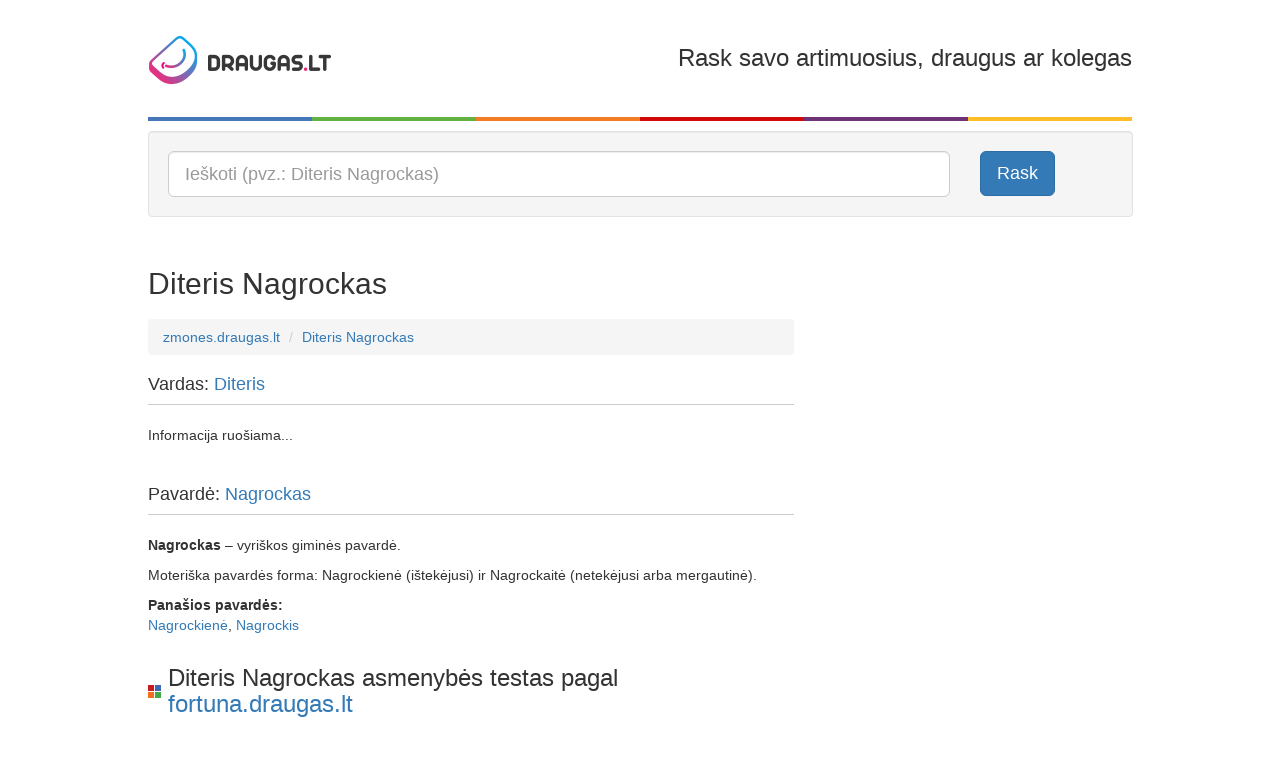

--- FILE ---
content_type: text/html; charset=utf-8
request_url: https://zmones.draugas.lt/asmuo/diteris-nagrockas
body_size: 9161
content:

<!DOCTYPE html>
<html lang="lt">
<head>
    <meta charset="utf-8" />
    <meta name="viewport" content="user-scalable=no, width=device-width, initial-scale=1, maximum-scale=1" />
    <title>Diteris Nagrockas - išsami informacija apie žmogų | Zmones.draugas.lt</title>

    <link href="//img.draugas.lt/images/people/Content/img/locale/lt/favicon.png" rel="shortcut icon">

    <meta property="og:title" content="Diteris Nagrockas" />
    <meta property="og:type" content="website" />
    <meta property="og:url" content="https://zmones.draugas.lt/asmuo/diteris-nagrockas" />
    <meta property="og:description" content="Diteris Nagrockas - sužinok, kas slypi po šiuo vardu ir pavarde. Kilmė, nuotraukos, susiję žmonės." />
    <meta property="og:image" content="//img.draugas.lt/images/people/Content/img/locale/lt/logofb.png" />
    <meta property="og:site_name" content="Diteris Nagrockas" />

    <meta name="description" content="Diteris Nagrockas - sužinok, kas slypi po šiuo vardu ir pavarde. Kilmė, nuotraukos, susiję žmonės.">

    <link href="//img.draugas.lt/images/people/Content/css/basic.css" rel="stylesheet" />

    <!-- InMobi Choice. Consent Manager Tag v3.0 (for TCF 2.2) -->
<script type="text/javascript" async=true>
(function() {
  var host = window.location.hostname;
  var element = document.createElement('script');
  var firstScript = document.getElementsByTagName('script')[0];
  var url = 'https://cmp.inmobi.com'
    .concat('/choice/', 'ydfqDY_SYkPxY', '/', host, '/choice.js?tag_version=V3');
  var uspTries = 0;
  var uspTriesLimit = 3;
  element.async = true;
  element.type = 'text/javascript';
  element.src = url;

  firstScript.parentNode.insertBefore(element, firstScript);

  function makeStub() {
    var TCF_LOCATOR_NAME = '__tcfapiLocator';
    var queue = [];
    var win = window;
    var cmpFrame;

    function addFrame() {
      var doc = win.document;
      var otherCMP = !!(win.frames[TCF_LOCATOR_NAME]);

      if (!otherCMP) {
        if (doc.body) {
          var iframe = doc.createElement('iframe');

          iframe.style.cssText = 'display:none';
          iframe.name = TCF_LOCATOR_NAME;
          doc.body.appendChild(iframe);
        } else {
          setTimeout(addFrame, 5);
        }
      }
      return !otherCMP;
    }

    function tcfAPIHandler() {
      var gdprApplies;
      var args = arguments;

      if (!args.length) {
        return queue;
      } else if (args[0] === 'setGdprApplies') {
        if (
          args.length > 3 &&
          args[2] === 2 &&
          typeof args[3] === 'boolean'
        ) {
          gdprApplies = args[3];
          if (typeof args[2] === 'function') {
            args[2]('set', true);
          }
        }
      } else if (args[0] === 'ping') {
        var retr = {
          gdprApplies: gdprApplies,
          cmpLoaded: false,
          cmpStatus: 'stub'
        };

        if (typeof args[2] === 'function') {
          args[2](retr);
        }
      } else {
        if(args[0] === 'init' && typeof args[3] === 'object') {
          args[3] = Object.assign(args[3], { tag_version: 'V3' });
        }
        queue.push(args);
      }
    }

    function postMessageEventHandler(event) {
      var msgIsString = typeof event.data === 'string';
      var json = {};

      try {
        if (msgIsString) {
          json = JSON.parse(event.data);
        } else {
          json = event.data;
        }
      } catch (ignore) {}

      var payload = json.__tcfapiCall;

      if (payload) {
        window.__tcfapi(
          payload.command,
          payload.version,
          function(retValue, success) {
            var returnMsg = {
              __tcfapiReturn: {
                returnValue: retValue,
                success: success,
                callId: payload.callId
              }
            };
            if (msgIsString) {
              returnMsg = JSON.stringify(returnMsg);
            }
            if (event && event.source && event.source.postMessage) {
              event.source.postMessage(returnMsg, '*');
            }
          },
          payload.parameter
        );
      }
    }

    while (win) {
      try {
        if (win.frames[TCF_LOCATOR_NAME]) {
          cmpFrame = win;
          break;
        }
      } catch (ignore) {}

      if (win === window.top) {
        break;
      }
      win = win.parent;
    }
    if (!cmpFrame) {
      addFrame();
      win.__tcfapi = tcfAPIHandler;
      win.addEventListener('message', postMessageEventHandler, false);
    }
  };

  makeStub();

  var uspStubFunction = function() {
    var arg = arguments;
    if (typeof window.__uspapi !== uspStubFunction) {
      setTimeout(function() {
        if (typeof window.__uspapi !== 'undefined') {
          window.__uspapi.apply(window.__uspapi, arg);
        }
      }, 500);
    }
  };

  var checkIfUspIsReady = function() {
    uspTries++;
    if (window.__uspapi === uspStubFunction && uspTries < uspTriesLimit) {
      console.warn('USP is not accessible');
    } else {
      clearInterval(uspInterval);
    }
  };

  if (typeof window.__uspapi === 'undefined') {
    window.__uspapi = uspStubFunction;
    var uspInterval = setInterval(checkIfUspIsReady, 6000);
  }
})();
</script>
<!-- End InMobi Choice. Consent Manager Tag v3.0 (for TCF 2.2) -->
    <style>
        /*QuantCast CSS modifications*/

        .qc-cmp2-persistent-link {
            display: none !important;
        }

        #qc-cmp2-main > div {
            pointer-events: none;
            background: url('');
        }

        #qc-cmp2-ui {
            pointer-events: all;
        }

        @media only screen and (max-width: 600px) {
            #qc-cmp2-ui {
                height: 320px !important;
                position: inherit !important;
                bottom: 0px !important;
            }

            .qc-cmp2-summary-section > h2, .qc-cmp2-publisher-logo-container > figure > h2 {
                margin-bottom: 5px !important;
                font-size: 11px !important;
            }

            .qc-cmp2-summary-section {
                margin-bottom: -20px !important;
            }

            .qc-cmp2-summary-info {
                padding: 10px 5px !important;
            }

                .qc-cmp2-summary-info p, .qc-cmp2-consent-info p {
                    font-size: 9px !important;
                    line-height: 1em !important;
                    margin-bottom: 3px !important;
                }

            .qc-cmp2-consent-info {
                padding: 10px 10px !important;
            }

            .qc-cmp2-summary-buttons > button, .qc-cmp2-footer > button {
                font-size: 9px !important;
            }

            .qc-cmp2-footer-links {
                font-size: 9px !important;
                height: 20px !important;
                padding-top: 0 !important;
            }

                .qc-cmp2-footer-links > button {
                    font-size: 9px !important;
                }

            .qc-cmp2-list-item-title, .qc-cmp2-list-item-status {
                font-size: 9px !important;
                line-height: 10px !important;
            }

            .qc-cmp2-list-item {
                padding: 1px 20px !important;
            }

            .qc-cmp2-expandable-info, .qc-cmp2-expandable-info > p {
                font-size: 10px !important;
                line-height: 12px !important;
            }
        }
    </style>

    <script type="text/javascript">
        var __ = { cdn: "//img.draugas.lt/images/people", subdomain: "" };
    </script>
    <script src="//img.draugas.lt/images/people/Content/js/jquery.min.js"></script>

    <script async src="https://core.dimatter.ai/pubs/draugas-lt-desktop.min.js"></script>
    <script>
        window.dimatter = window.dimatter || [];
        window.dimatter.push(['DR00_Pixel_Bendras']);
        window.dimatter.push(['DR01_980x250_Bendras']);
        window.dimatter.push(['DR02_300x600_Bendras']);
        window.dimatter.push(['_initialize']);
    </script>

    <script src='//www3.smartadserver.com/config.js?nwid=1211' type="text/javascript"></script>
    <script type="text/javascript">
        sas.setup({ domain: '//www3.smartadserver.com' });
    </script>
    <!--[if lt IE 9]>
    <script src="//img.draugas.lt/images/people/Content/js/html5shiv.min.js"></script>
    <![endif]-->
    
</head>
<body>


<div class="container">
    <div class="app-top-banner">
            <div id="DR01_980x250_Bendras"></div>

    </div>
    <header class="header">
        <div class="row">
            <div class="col-md-3 col-xs-3">
                <a href="/"><img src="//img.draugas.lt/images/people/Content/img/locale/lt/logo.png" alt=""/></a>
            </div>
            <div class="col-md-2 col-xs-2 text-center">
            </div>
            <div class="col-md-7 col-xs-7 text-right hidden-sm hidden-xs">
                <h3>Rask savo artimuosius, draugus ar kolegas</h3>
            </div>
        </div>

        <div class="clearfix col-colors">
            <div class="col-md-2 col-xs-2 color-1"></div>
            <div class="col-md-2 col-xs-2 color-2"></div>
            <div class="col-md-2 col-xs-2 color-3"></div>
            <div class="col-md-2 col-xs-2 color-4"></div>
            <div class="col-md-2 col-xs-2 color-5"></div>
            <div class="col-md-2 col-xs-2 color-6"></div>
        </div>
    </header>

    


<div class="well" itemscope itemtype="http://schema.org/WebSite">
    <meta itemprop="url" content="https://zmones.draugas.lt"/>

    <form itemprop="potentialAction" itemscope itemtype="http://schema.org/SearchAction" role="form" method="get" class="form-horizontal" action="/" autocomplete="on">
        <meta itemprop="target" content="https://zmones.draugas.lt/?q={q}"/>

        <div class="row">
            <div class="col-lg-10 col-md-10 col-sm-10">
                <input itemprop="query-input" type="text" name="q" class="input-lg form-control __actAsTypeahead __actAsRequired" placeholder="Ieškoti (pvz.: Diteris Nagrockas)" required/>
            </div>
            <div class="col-lg-2 col-md-2 col-sm-2 hidden-xs">
                <button type="submit" class="btn btn-lg btn-primary">Rask</button>
            </div>
        </div>
    </form>
</div>


<div class="text-center app-banner-top2 AdBox">
</div>



<div class="row">
    <div class="col-lg-8 col-md-8 col-sm-8">
        <div class="page-header">
            <a name="query0"></a>
            <h2 class="app-name">Diteris Nagrockas</h2>
            <div class="fb-like" data-href="https://zmones.draugas.lt/asmuo/diteris-nagrockas" data-layout="standard" data-action="like" data-show-faces="false" data-share="true"></div>
        </div>
        <ol class="breadcrumb">
            <li itemscope itemtype="http://data-vocabulary.org/Breadcrumb"><a href="/" itemprop="url"><span itemprop="title">zmones.draugas.lt</span></a></li>
            <li itemscope itemtype="http://data-vocabulary.org/Breadcrumb"><a href="//zmones.draugas.lt/asmuo/diteris-nagrockas" itemprop="url"><span itemprop="title">Diteris Nagrockas</span></a></li>
        </ol>

        

        <div class="page-subheader">
            <h4>Vardas: <a href="/asmuo/diteris">Diteris</a></h4>
        </div>

            <p>Informacija ruošiama...</p>


        <br/>

        <div class="page-subheader">
            <h4>Pavardė: <a href="/asmuo/nagrockas">Nagrockas</a></h4>
        </div>

<p><b>Nagrockas</b> – vyriškos giminės pavardė.</p><p>Moteriška pavardės forma: Nagrockienė (ištekėjusi) ir Nagrockaitė (netekėjusi arba mergautinė).</p>
            <p>
                <strong>Panašios pavardės:</strong><br/>
                <a href="/asmuo/nagrockiene">Nagrockienė</a>, <a href="/asmuo/nagrockis">Nagrockis</a>
            </p>





        
    <div class="page-header ">
        <h3 class="logo-icon">Diteris Nagrockas asmenybės testas pagal <a href="http://fortuna.draugas.lt/asmenybes-tipas/numerologija?name=Diteris+Nagrockas">fortuna.draugas.lt</a></h3>
    </div>
    <h4><span class="label label-danger">2</span> Saugotojas, kaupėjas, kolekcionierius</h4>
    <p>Dvejetukas – rami ir mąstanti asmenybė. Jis visada ieško pusiausvyros ir harmonijos, yra puikus partneris ir rėmėjas, tačiau aktyvesni tipai gali jį išmušti iš pusiausvyros.<br />Išugdyti pasitikėjimą savimi šio tipo asmenybei dažnai prireikia nemažai laiko. Jo jausmai būna taip giliai užslėpti, jog jis nežino, kas yra. Spręsdamas gyvenime iškilusias problemas, jis vadovaujasi jausmais, todėl tampa puikiu patarėju. Dvejetukui labai svarbi draugystė, jis vengia būti vienišas. Tai puikus partneris, nuoširdžiai besirūpinantis tais, kuriuos myli.<br />Neigiama jo savybė yra ta, jog šis žmogus vengia rizikos ir perdėtai vertina saugumą. Gali tapti atsiskyrėliu, jei nesugebės kontroliuoti savo suvešėjusio jautrumo. Dažnai nuvilia savo partnerį, nes stokoja ryžto ir iniciatyvos.</p>


        <div class="page-header">
            <h3>&quot;Diteris Nagrockas&quot; morzės abėcėle</h3>
        </div>
        <p><a href="javascript:;" data-value="Diteris Nagrockas" class="__callMorse"><i class="glyphicon glyphicon-volume-up"></i> Klausyti &quot;Diteris Nagrockas&quot; morzės abėcėle</a>
        </p>
        <div class="clearfix app-letters">
        <div class="pull-left app-letter">
            <div class="app-symbol text-center">-&#183;&#183;</div>
            <div class="small text-center">D</div>
        </div>
        <div class="pull-left app-letter">
            <div class="app-symbol text-center">&#183;&#183;</div>
            <div class="small text-center">I</div>
        </div>
        <div class="pull-left app-letter">
            <div class="app-symbol text-center">-</div>
            <div class="small text-center">T</div>
        </div>
        <div class="pull-left app-letter">
            <div class="app-symbol text-center">&#183;</div>
            <div class="small text-center">E</div>
        </div>
        <div class="pull-left app-letter">
            <div class="app-symbol text-center">&#183;-&#183;</div>
            <div class="small text-center">R</div>
        </div>
        <div class="pull-left app-letter">
            <div class="app-symbol text-center">&#183;&#183;</div>
            <div class="small text-center">I</div>
        </div>
        <div class="pull-left app-letter">
            <div class="app-symbol text-center">&#183;&#183;&#183;</div>
            <div class="small text-center">S</div>
        </div>
</div>
        <div class="clearfix app-letters">
        <div class="pull-left app-letter">
            <div class="app-symbol text-center">-&#183;</div>
            <div class="small text-center">N</div>
        </div>
        <div class="pull-left app-letter">
            <div class="app-symbol text-center">&#183;-</div>
            <div class="small text-center">A</div>
        </div>
        <div class="pull-left app-letter">
            <div class="app-symbol text-center">--&#183;</div>
            <div class="small text-center">G</div>
        </div>
        <div class="pull-left app-letter">
            <div class="app-symbol text-center">&#183;-&#183;</div>
            <div class="small text-center">R</div>
        </div>
        <div class="pull-left app-letter">
            <div class="app-symbol text-center">---</div>
            <div class="small text-center">O</div>
        </div>
        <div class="pull-left app-letter">
            <div class="app-symbol text-center">-&#183;-&#183;</div>
            <div class="small text-center">C</div>
        </div>
        <div class="pull-left app-letter">
            <div class="app-symbol text-center">-&#183;-</div>
            <div class="small text-center">K</div>
        </div>
        <div class="pull-left app-letter">
            <div class="app-symbol text-center">&#183;-</div>
            <div class="small text-center">A</div>
        </div>
        <div class="pull-left app-letter">
            <div class="app-symbol text-center">&#183;&#183;&#183;</div>
            <div class="small text-center">S</div>
        </div>
</div>

        <div class="page-header">
            <h3>&quot;Diteris Nagrockas&quot; aklųjų (Brailio) raštu</h3>
        </div>
        <div class="clearfix app-letters">
        <div class="pull-left app-letter">
            <div class="text-center"><img src="//img.draugas.lt/images/people/Content/img/blind/6.png" width="40" alt=""/></div>
            <div class="small text-center">D</div>
        </div>
        <div class="pull-left app-letter">
            <div class="text-center"><img src="//img.draugas.lt/images/people/Content/img/blind/13.png" width="40" alt=""/></div>
            <div class="small text-center">I</div>
        </div>
        <div class="pull-left app-letter">
            <div class="text-center"><img src="//img.draugas.lt/images/people/Content/img/blind/26.png" width="40" alt=""/></div>
            <div class="small text-center">T</div>
        </div>
        <div class="pull-left app-letter">
            <div class="text-center"><img src="//img.draugas.lt/images/people/Content/img/blind/7.png" width="40" alt=""/></div>
            <div class="small text-center">E</div>
        </div>
        <div class="pull-left app-letter">
            <div class="text-center"><img src="//img.draugas.lt/images/people/Content/img/blind/23.png" width="40" alt=""/></div>
            <div class="small text-center">R</div>
        </div>
        <div class="pull-left app-letter">
            <div class="text-center"><img src="//img.draugas.lt/images/people/Content/img/blind/13.png" width="40" alt=""/></div>
            <div class="small text-center">I</div>
        </div>
        <div class="pull-left app-letter">
            <div class="text-center"><img src="//img.draugas.lt/images/people/Content/img/blind/24.png" width="40" alt=""/></div>
            <div class="small text-center">S</div>
        </div>
</div>
        <div class="clearfix app-letters">
        <div class="pull-left app-letter">
            <div class="text-center"><img src="//img.draugas.lt/images/people/Content/img/blind/19.png" width="40" alt=""/></div>
            <div class="small text-center">N</div>
        </div>
        <div class="pull-left app-letter">
            <div class="text-center"><img src="//img.draugas.lt/images/people/Content/img/blind/1.png" width="40" alt=""/></div>
            <div class="small text-center">A</div>
        </div>
        <div class="pull-left app-letter">
            <div class="text-center"><img src="//img.draugas.lt/images/people/Content/img/blind/11.png" width="40" alt=""/></div>
            <div class="small text-center">G</div>
        </div>
        <div class="pull-left app-letter">
            <div class="text-center"><img src="//img.draugas.lt/images/people/Content/img/blind/23.png" width="40" alt=""/></div>
            <div class="small text-center">R</div>
        </div>
        <div class="pull-left app-letter">
            <div class="text-center"><img src="//img.draugas.lt/images/people/Content/img/blind/20.png" width="40" alt=""/></div>
            <div class="small text-center">O</div>
        </div>
        <div class="pull-left app-letter">
            <div class="text-center"><img src="//img.draugas.lt/images/people/Content/img/blind/4.png" width="40" alt=""/></div>
            <div class="small text-center">C</div>
        </div>
        <div class="pull-left app-letter">
            <div class="text-center"><img src="//img.draugas.lt/images/people/Content/img/blind/16.png" width="40" alt=""/></div>
            <div class="small text-center">K</div>
        </div>
        <div class="pull-left app-letter">
            <div class="text-center"><img src="//img.draugas.lt/images/people/Content/img/blind/1.png" width="40" alt=""/></div>
            <div class="small text-center">A</div>
        </div>
        <div class="pull-left app-letter">
            <div class="text-center"><img src="//img.draugas.lt/images/people/Content/img/blind/24.png" width="40" alt=""/></div>
            <div class="small text-center">S</div>
        </div>
</div>

        <div class="page-header">
            <h3>&quot;Diteris Nagrockas&quot; gestų kalba</h3>
        </div>
        <div class="clearfix app-letters">
        <div class="pull-left app-letter">
            <div class="text-center"><img src="//img.draugas.lt/images/people/Content/img/asl/6.png" width="80" alt=""/></div>
            <div class="small text-center">D</div>
        </div>
        <div class="pull-left app-letter">
            <div class="text-center"><img src="//img.draugas.lt/images/people/Content/img/asl/13.png" width="80" alt=""/></div>
            <div class="small text-center">I</div>
        </div>
        <div class="pull-left app-letter">
            <div class="text-center"><img src="//img.draugas.lt/images/people/Content/img/asl/26.png" width="80" alt=""/></div>
            <div class="small text-center">T</div>
        </div>
        <div class="pull-left app-letter">
            <div class="text-center"><img src="//img.draugas.lt/images/people/Content/img/asl/7.png" width="80" alt=""/></div>
            <div class="small text-center">E</div>
        </div>
        <div class="pull-left app-letter">
            <div class="text-center"><img src="//img.draugas.lt/images/people/Content/img/asl/23.png" width="80" alt=""/></div>
            <div class="small text-center">R</div>
        </div>
        <div class="pull-left app-letter">
            <div class="text-center"><img src="//img.draugas.lt/images/people/Content/img/asl/13.png" width="80" alt=""/></div>
            <div class="small text-center">I</div>
        </div>
        <div class="pull-left app-letter">
            <div class="text-center"><img src="//img.draugas.lt/images/people/Content/img/asl/24.png" width="80" alt=""/></div>
            <div class="small text-center">S</div>
        </div>
</div>
        <div class="clearfix app-letters">
        <div class="pull-left app-letter">
            <div class="text-center"><img src="//img.draugas.lt/images/people/Content/img/asl/19.png" width="80" alt=""/></div>
            <div class="small text-center">N</div>
        </div>
        <div class="pull-left app-letter">
            <div class="text-center"><img src="//img.draugas.lt/images/people/Content/img/asl/1.png" width="80" alt=""/></div>
            <div class="small text-center">A</div>
        </div>
        <div class="pull-left app-letter">
            <div class="text-center"><img src="//img.draugas.lt/images/people/Content/img/asl/11.png" width="80" alt=""/></div>
            <div class="small text-center">G</div>
        </div>
        <div class="pull-left app-letter">
            <div class="text-center"><img src="//img.draugas.lt/images/people/Content/img/asl/23.png" width="80" alt=""/></div>
            <div class="small text-center">R</div>
        </div>
        <div class="pull-left app-letter">
            <div class="text-center"><img src="//img.draugas.lt/images/people/Content/img/asl/20.png" width="80" alt=""/></div>
            <div class="small text-center">O</div>
        </div>
        <div class="pull-left app-letter">
            <div class="text-center"><img src="//img.draugas.lt/images/people/Content/img/asl/4.png" width="80" alt=""/></div>
            <div class="small text-center">C</div>
        </div>
        <div class="pull-left app-letter">
            <div class="text-center"><img src="//img.draugas.lt/images/people/Content/img/asl/16.png" width="80" alt=""/></div>
            <div class="small text-center">K</div>
        </div>
        <div class="pull-left app-letter">
            <div class="text-center"><img src="//img.draugas.lt/images/people/Content/img/asl/1.png" width="80" alt=""/></div>
            <div class="small text-center">A</div>
        </div>
        <div class="pull-left app-letter">
            <div class="text-center"><img src="//img.draugas.lt/images/people/Content/img/asl/24.png" width="80" alt=""/></div>
            <div class="small text-center">S</div>
        </div>
</div>

    </div>
    <div class="col-lg-4 col-md-4 col-sm-4 text-center app-banner-side AdBox __adTop1">



<div class="app-banner AdBox __adScroll1">

        <div id="DR02_300x600_Bendras"></div>
</div>
    </div>
</div>
<div class="row">
    <div class="col-lg-8 col-md-8 col-sm-8">
        <div class="page-header">
            <h3>Komentarai</h3>
        </div>
        <div class="row">
            <div class="col-lg-12 col-md-12 col-sm-12">
                <div class="fb-comments" data-href="https://zmones.draugas.lt/asmuo/diteris-nagrockas" data-width="100%" data-numposts="5" data-colorscheme="light"></div>
            </div>
        </div>

        <div id="fb-root"></div>
        <script>
            window.fbAsyncInit = function () {
                FB.init({
                    appId: '683217148489426',
                    xfbml: true,
                    version: 'v2.3'
                });
                FB.Event.subscribe('xfbml.render', function (response) {
                    if (typeof window.Ads != "undefined") window.Ads.init(true);
                });
            };

            (function (d, s, id) {
                var js, fjs = d.getElementsByTagName(s)[0];
                if (d.getElementById(id)) {
                    return;
                }
                js = d.createElement(s);
                js.id = id;
                js.src = "//connect.facebook.net/lt_LT/sdk.js";
                fjs.parentNode.insertBefore(js, fjs);
            }(document, 'script', 'facebook-jssdk'));
        </script>
    </div>
    <div class="col-lg-4 col-md-4 col-sm-4"></div>
</div>

<div class="__bottomLimit"></div>
    <div class="page-header ">
        <h3>Susijusios paieškos</h3>
    </div>
    <ul class="list-unstyled row">
            <li class="col-lg-3 col-md-3 col-sm-3">
                <a href="/asmuo/diteris-tovilavicius">Diteris Tovilavičius</a>
            </li>
            <li class="col-lg-3 col-md-3 col-sm-3">
                <a href="/asmuo/diteris-svelnys">Diteris Švelnys</a>
            </li>
            <li class="col-lg-3 col-md-3 col-sm-3">
                <a href="/asmuo/diteris-setkus">Diteris Šetkus</a>
            </li>
            <li class="col-lg-3 col-md-3 col-sm-3">
                <a href="/asmuo/diteris-sapauskas">Diteris Šapauskas</a>
            </li>
            <li class="col-lg-3 col-md-3 col-sm-3">
                <a href="/asmuo/diteris-saltenas">Diteris Šaltėnas</a>
            </li>
            <li class="col-lg-3 col-md-3 col-sm-3">
                <a href="/asmuo/diteris-sagatauskas">Diteris Sagatauskas</a>
            </li>
            <li class="col-lg-3 col-md-3 col-sm-3">
                <a href="/asmuo/diteris-ruksenas">Diteris Rukšėnas</a>
            </li>
            <li class="col-lg-3 col-md-3 col-sm-3">
                <a href="/asmuo/diteris-rauckis">Diteris Rauckis</a>
            </li>
            <li class="col-lg-3 col-md-3 col-sm-3">
                <a href="/asmuo/diteris-paliliunas">Diteris Paliliūnas</a>
            </li>
            <li class="col-lg-3 col-md-3 col-sm-3">
                <a href="/asmuo/diteris-marinskas">Diteris Marinskas</a>
            </li>
            <li class="col-lg-3 col-md-3 col-sm-3">
                <a href="/asmuo/diteris-malickas">Diteris Malickas</a>
            </li>
            <li class="col-lg-3 col-md-3 col-sm-3">
                <a href="/asmuo/diteris-klimciauskas">Diteris Klimčiauskas</a>
            </li>
            <li class="col-lg-3 col-md-3 col-sm-3">
                <a href="/asmuo/diteris-jurelevicius">Diteris Jurelevičius</a>
            </li>
            <li class="col-lg-3 col-md-3 col-sm-3">
                <a href="/asmuo/diteris-jauneika">Diteris Jauneika</a>
            </li>
            <li class="col-lg-3 col-md-3 col-sm-3">
                <a href="/asmuo/diteris-cinskis">Diteris Činskis</a>
            </li>
            <li class="col-lg-3 col-md-3 col-sm-3">
                <a href="/asmuo/diteris-jaugelis">Diteris Jaugėlis</a>
            </li>
            <li class="col-lg-3 col-md-3 col-sm-3">
                <a href="/asmuo/diteris-jaugelavicius">Diteris Jaugelavičius</a>
            </li>
            <li class="col-lg-3 col-md-3 col-sm-3">
                <a href="/asmuo/diteris-jaugelaitis">Diteris Jaugelaitis</a>
            </li>
            <li class="col-lg-3 col-md-3 col-sm-3">
                <a href="/asmuo/diteris-jencevicius">Diteris Jencevičius</a>
            </li>
            <li class="col-lg-3 col-md-3 col-sm-3">
                <a href="/asmuo/diteris-cernij">Diteris Černij</a>
            </li>
            <li class="col-lg-3 col-md-3 col-sm-3">
                <a href="/asmuo/diteris-basajev">Diteris Bašajev</a>
            </li>
            <li class="col-lg-3 col-md-3 col-sm-3">
                <a href="/asmuo/diteris-baliuckij">Diteris Baliuckij</a>
            </li>
            <li class="col-lg-3 col-md-3 col-sm-3">
                <a href="/asmuo/diteris-avdejevas">Diteris Avdejevas</a>
            </li>
            <li class="col-lg-3 col-md-3 col-sm-3">
                <a href="/asmuo/diteris-alistratovas">Diteris Alistratovas</a>
            </li>
            <li class="col-lg-3 col-md-3 col-sm-3">
                <a href="/asmuo/diteris-alchimavicius">Diteris Alchimavičius</a>
            </li>
            <li class="col-lg-3 col-md-3 col-sm-3">
                <a href="/asmuo/diteris-jencauskas">Diteris Jenčauskas</a>
            </li>
            <li class="col-lg-3 col-md-3 col-sm-3">
                <a href="/asmuo/diteris-jenceris">Diteris Jenčeris</a>
            </li>
            <li class="col-lg-3 col-md-3 col-sm-3">
                <a href="/asmuo/diteris-jencerys">Diteris Jenčerys</a>
            </li>
            <li class="col-lg-3 col-md-3 col-sm-3">
                <a href="/asmuo/diteris-jeneliunas">Diteris Jeneliūnas</a>
            </li>
            <li class="col-lg-3 col-md-3 col-sm-3">
                <a href="/asmuo/diteris-jeninas">Diteris Jeninas</a>
            </li>
            <li class="col-lg-3 col-md-3 col-sm-3">
                <a href="/asmuo/diteris-jenkelevicius">Diteris Jenkelevičius</a>
            </li>
            <li class="col-lg-3 col-md-3 col-sm-3">
                <a href="/asmuo/diteris-jenkevicius">Diteris Jenkevičius</a>
            </li>
            <li class="col-lg-3 col-md-3 col-sm-3">
                <a href="/asmuo/diteris-jenkus">Diteris Jenkus</a>
            </li>
            <li class="col-lg-3 col-md-3 col-sm-3">
                <a href="/asmuo/diteris-jenulis">Diteris Jenulis</a>
            </li>
            <li class="col-lg-3 col-md-3 col-sm-3">
                <a href="/asmuo/diteris-jeremejev">Diteris Jeremejev</a>
            </li>
            <li class="col-lg-3 col-md-3 col-sm-3">
                <a href="/asmuo/diteris-jeremejevas">Diteris Jeremejevas</a>
            </li>
            <li class="col-lg-3 col-md-3 col-sm-3">
                <a href="/asmuo/diteris-dembinskas">Diteris Dembinskas</a>
            </li>
            <li class="col-lg-3 col-md-3 col-sm-3">
                <a href="/asmuo/diteris-derskus">Diteris Derškus</a>
            </li>
            <li class="col-lg-3 col-md-3 col-sm-3">
                <a href="/asmuo/diteris-kiskauskas">Diteris Kiškauskas</a>
            </li>
            <li class="col-lg-3 col-md-3 col-sm-3">
                <a href="/asmuo/diteris-strelciunas">Diteris Strelčiūnas</a>
            </li>
    </ul>
    <p class="text-right"><a class="btn btn-xs btn-primary" href="/asmuo/diteris">Visos paieškos</a></p>

    <div class="page-header ">
        <h3>Kitos paieškos</h3>
    </div>
    <ul class="list-unstyled row">
            <li class="col-lg-3 col-md-3 col-sm-3">
                <a href="//zmones.draugas.lt/asmuo/sniege-indrisioniene">Sniegė Indrišionienė</a>
            </li>
            <li class="col-lg-3 col-md-3 col-sm-3">
                <a href="//zmones.draugas.lt/asmuo/ivas-lazickas">Ivas Lazickas</a>
            </li>
            <li class="col-lg-3 col-md-3 col-sm-3">
                <a href="//zmones.draugas.lt/asmuo/mandrave-duknauskiene">Mandravė Duknauskienė</a>
            </li>
            <li class="col-lg-3 col-md-3 col-sm-3">
                <a href="//zmones.draugas.lt/asmuo/doloroza-lizdenyte">Doloroza Lizdenytė</a>
            </li>
            <li class="col-lg-3 col-md-3 col-sm-3">
                <a href="//zmones.draugas.lt/asmuo/famaida-aleskaityte">Famaida Aleškaitytė</a>
            </li>
            <li class="col-lg-3 col-md-3 col-sm-3">
                <a href="//zmones.draugas.lt/asmuo/benjaminas-gruslys">Benjaminas Gruslys</a>
            </li>
            <li class="col-lg-3 col-md-3 col-sm-3">
                <a href="//zmones.draugas.lt/asmuo/merita-anisimovaite">Merita Anisimovaitė</a>
            </li>
            <li class="col-lg-3 col-md-3 col-sm-3">
                <a href="//zmones.draugas.lt/asmuo/anele-lapockin">Anėlė Lapočkin</a>
            </li>
            <li class="col-lg-3 col-md-3 col-sm-3">
                <a href="//zmones.draugas.lt/asmuo/janislava-bijeikyte">Janislava Bijeikytė</a>
            </li>
            <li class="col-lg-3 col-md-3 col-sm-3">
                <a href="//zmones.draugas.lt/asmuo/gedile-kondrasoviene">Gedilė Kondrašovienė</a>
            </li>
            <li class="col-lg-3 col-md-3 col-sm-3">
                <a href="//zmones.draugas.lt/asmuo/danislava-vertelyte">Danislava Vertelytė</a>
            </li>
            <li class="col-lg-3 col-md-3 col-sm-3">
                <a href="//zmones.draugas.lt/asmuo/ruste-zlibiniene">Rustė Žlibinienė</a>
            </li>
            <li class="col-lg-3 col-md-3 col-sm-3">
                <a href="//zmones.draugas.lt/asmuo/leoncijus-zarija">Leoncijus Zarija</a>
            </li>
            <li class="col-lg-3 col-md-3 col-sm-3">
                <a href="//zmones.draugas.lt/asmuo/libe-ramutyte">Libė Ramutytė</a>
            </li>
            <li class="col-lg-3 col-md-3 col-sm-3">
                <a href="//zmones.draugas.lt/asmuo/lorensas-karkozavicius">Lorensas Karkozavičius</a>
            </li>
            <li class="col-lg-3 col-md-3 col-sm-3">
                <a href="//zmones.draugas.lt/asmuo/kazimira-kliukovska">Kazimira Kliukovska</a>
            </li>
            <li class="col-lg-3 col-md-3 col-sm-3">
                <a href="//zmones.draugas.lt/asmuo/junija-ramoskaite">Junija Ramoškaitė</a>
            </li>
            <li class="col-lg-3 col-md-3 col-sm-3">
                <a href="//zmones.draugas.lt/asmuo/jovana-lastovskaja">Jovana Lastovskaja</a>
            </li>
            <li class="col-lg-3 col-md-3 col-sm-3">
                <a href="//zmones.draugas.lt/asmuo/zibuokle-sarapin">Žibuoklė Sarapin</a>
            </li>
            <li class="col-lg-3 col-md-3 col-sm-3">
                <a href="//zmones.draugas.lt/asmuo/kasijus-nedovizijus">Kasijus Nedovizijus</a>
            </li>
            <li class="col-lg-3 col-md-3 col-sm-3">
                <a href="//zmones.draugas.lt/asmuo/ganvile-ciziunaite">Ganvilė Čižiūnaitė</a>
            </li>
            <li class="col-lg-3 col-md-3 col-sm-3">
                <a href="//zmones.draugas.lt/asmuo/marjona-bandzyavichene">Marjona Bandzyavichene</a>
            </li>
            <li class="col-lg-3 col-md-3 col-sm-3">
                <a href="//zmones.draugas.lt/asmuo/igorius-siaulytis">Igorius Šiaulytis</a>
            </li>
            <li class="col-lg-3 col-md-3 col-sm-3">
                <a href="//zmones.draugas.lt/asmuo/linius-pozemeckas">Linius Požemeckas</a>
            </li>
            <li class="col-lg-3 col-md-3 col-sm-3">
                <a href="//zmones.draugas.lt/asmuo/audinge-bosyte">Audingė Bosytė</a>
            </li>
            <li class="col-lg-3 col-md-3 col-sm-3">
                <a href="//zmones.draugas.lt/asmuo/dalite-krevskaja">Dalitė Krevskaja</a>
            </li>
            <li class="col-lg-3 col-md-3 col-sm-3">
                <a href="//zmones.draugas.lt/asmuo/zygimante-simukauskaite">Žygimantė Šimukauskaitė</a>
            </li>
            <li class="col-lg-3 col-md-3 col-sm-3">
                <a href="//zmones.draugas.lt/asmuo/valdimara-daniuniene">Valdimara Daniūnienė</a>
            </li>
            <li class="col-lg-3 col-md-3 col-sm-3">
                <a href="//zmones.draugas.lt/asmuo/gracijonas-semaska">Gracijonas Semaška</a>
            </li>
            <li class="col-lg-3 col-md-3 col-sm-3">
                <a href="//zmones.draugas.lt/asmuo/gaudenis-vietrinis">Gaudenis Vietrinis</a>
            </li>
            <li class="col-lg-3 col-md-3 col-sm-3">
                <a href="//zmones.draugas.lt/asmuo/dargauda-berdnikov">Dargauda Berdnikov</a>
            </li>
            <li class="col-lg-3 col-md-3 col-sm-3">
                <a href="//zmones.draugas.lt/asmuo/milginte-bijeikiene">Milgintė Bijeikienė</a>
            </li>
            <li class="col-lg-3 col-md-3 col-sm-3">
                <a href="//zmones.draugas.lt/asmuo/kipras-razulis">Kipras Razulis</a>
            </li>
            <li class="col-lg-3 col-md-3 col-sm-3">
                <a href="//zmones.draugas.lt/asmuo/aloyza-butniene">Aloyza Butniene</a>
            </li>
            <li class="col-lg-3 col-md-3 col-sm-3">
                <a href="//zmones.draugas.lt/asmuo/gerada-dragunaityte">Gerada Dragūnaitytė</a>
            </li>
            <li class="col-lg-3 col-md-3 col-sm-3">
                <a href="//zmones.draugas.lt/asmuo/eduardas-susojevas">Eduardas Susojevas</a>
            </li>
            <li class="col-lg-3 col-md-3 col-sm-3">
                <a href="//zmones.draugas.lt/asmuo/marijona-tarvidiene">Marijona Tarvidienė</a>
            </li>
            <li class="col-lg-3 col-md-3 col-sm-3">
                <a href="//zmones.draugas.lt/asmuo/sujumbinia-seputyte">Sujumbinia Šeputytė</a>
            </li>
            <li class="col-lg-3 col-md-3 col-sm-3">
                <a href="//zmones.draugas.lt/asmuo/halena-skeciuviene">Halena Skėčiuvienė</a>
            </li>
            <li class="col-lg-3 col-md-3 col-sm-3">
                <a href="//zmones.draugas.lt/asmuo/martyna-usciliene">Martyna Uscilienė</a>
            </li>
    </ul>

<hr />
<ul class="list-inline text-center small">
        <li><a href="/asmuo/A">A</a></li>
        <li><a href="/asmuo/B">B</a></li>
        <li><a href="/asmuo/C">C</a></li>
        <li><a href="/asmuo/D">D</a></li>
        <li><a href="/asmuo/E">E</a></li>
        <li><a href="/asmuo/F">F</a></li>
        <li><a href="/asmuo/G">G</a></li>
        <li><a href="/asmuo/H">H</a></li>
        <li><a href="/asmuo/I">I</a></li>
        <li><a href="/asmuo/Y">Y</a></li>
        <li><a href="/asmuo/J">J</a></li>
        <li><a href="/asmuo/K">K</a></li>
        <li><a href="/asmuo/L">L</a></li>
        <li><a href="/asmuo/M">M</a></li>
        <li><a href="/asmuo/N">N</a></li>
        <li><a href="/asmuo/O">O</a></li>
        <li><a href="/asmuo/P">P</a></li>
        <li><a href="/asmuo/R">R</a></li>
        <li><a href="/asmuo/S">S</a></li>
        <li><a href="/asmuo/T">T</a></li>
        <li><a href="/asmuo/U">U</a></li>
        <li><a href="/asmuo/V">V</a></li>
        <li><a href="/asmuo/Z">Z</a></li>
</ul>
<hr />
    
<footer>
    <ul class="list-inline small">
        <li>&copy; 1999 – 2026 "Draugas.lt"</li>
        <li><a href="http://www.draugas.lt/ppolitika.cfm">Privatumo politika</a></li>
        <li><a href="http://www.draugas.lt/ntaisykles.cfm">Naudojimosi taisyklės</a></li>
        <li><a href="http://www.draugas.lt/reklama.cfm">Reklama</a></li>
        <li><a href="http://www.draugas.lt/kontaktai.cfm">Kontaktai</a></li>
    </ul>
</footer>
</div>
<div class="modal fade __callModal">
    <div class="modal-dialog">
        <div class="modal-content">
            <div class="modal-body">
                <div class="text-center">
                    <p>Kraunasi...</p>
                </div>
            </div>
        </div>
    </div>
</div>
    <div id="DR00_Pixel_Bendras"></div>



<script async src="https://www.googletagmanager.com/gtag/js?id=G-MN5WYZQ9ZW"></script>
<script>
    window.dataLayer = window.dataLayer || [];
    function gtag() { dataLayer.push(arguments); }
    gtag('js', new Date());

    gtag('config', 'G-MN5WYZQ9ZW');
    gtag('config', 'G-8SG7EN1MZ9');
    gtag('config', 'UA-527540-67');
    gtag('config', 'UA-527540-47');
    gtag('config', 'AW-961663513');
</script>


    <script src="//img.draugas.lt/images/people/Content/js/_.js"></script>
</body>
</html>

--- FILE ---
content_type: application/javascript
request_url: https://cmp.inmobi.com/choice/ydfqDY_SYkPxY/zmones.draugas.lt/choice.js?tag_version=V3
body_size: 1789
content:
'use strict';(function(){var cmpFile='noModule'in HTMLScriptElement.prototype?'cmp2.js':'cmp2-polyfilled.js';(function(){var cmpScriptElement=document.createElement('script');var firstScript=document.getElementsByTagName('script')[0];cmpScriptElement.async=true;cmpScriptElement.type='text/javascript';var cmpUrl;var tagUrl=document.currentScript.src;cmpUrl='https://cmp.inmobi.com/tcfv2/53/CMP_FILE?referer=zmones.draugas.lt'.replace('CMP_FILE',cmpFile);cmpScriptElement.src=cmpUrl;firstScript.parentNode.insertBefore(cmpScriptElement,firstScript);})();(function(){var css=""
+" .qc-cmp-button { "
+"   background-color: #ee2a7b !important; "
+"   border-color: #ee2a7b !important; "
+" } "
+" .qc-cmp-button:hover { "
+"   border-color: #ee2a7b !important; "
+" } "
+" .qc-cmp-alt-action, "
+" .qc-cmp-link { "
+"   color: #ee2a7b !important; "
+" } "
+" .qc-cmp-button.qc-cmp-secondary-button:hover { "
+"   background-color: #ee2a7b !important; "
+"   border-color: #ee2a7b !important; "
+" } "
+" .qc-cmp-button.qc-cmp-secondary-button:hover { "
+"   color: #ffffff !important; "
+" } "
+" .qc-cmp-button.qc-cmp-secondary-button { "
+"   color: #FFFFFF !important; "
+" } "
+" .qc-cmp-button.qc-cmp-secondary-button { "
+"   background-color: #01adef !important; "
+"   border-color: transparent !important; "
+" } "
+" .qc-cmp-ui, "
+" .qc-cmp-ui .qc-cmp-title, "
+" .qc-cmp-ui .qc-cmp-table, "
+" .qc-cmp-ui .qc-cmp-messaging, "
+" .qc-cmp-ui .qc-cmp-sub-title, "
+" .qc-cmp-ui .qc-cmp-vendor-list, "
+" .qc-cmp-ui .qc-cmp-purpose-info, "
+" .qc-cmp-ui .qc-cmp-table-header, "
+" .qc-cmp-ui .qc-cmp-beta-messaging, "
+" .qc-cmp-ui .qc-cmp-main-messaging, "
+" .qc-cmp-ui .qc-cmp-vendor-list-title{ "
+"   color: #FFFFFF !important; "
+" } "
+" .qc-cmp-ui a, "
+" .qc-cmp-ui .qc-cmp-alt-action { "
+"   color: #FFFFFF !important; "
+" } "
+" .qc-cmp-ui { "
+"   background-color: #01adef !important; "
+" } "
+" .qc-cmp-small-toggle.qc-cmp-toggle-on, "
+" .qc-cmp-toggle.qc-cmp-toggle-on { "
+"   background-color: #FFFFFF!important; "
+"   border-color: #FFFFFF!important; "
+" } "
+""
+"";var stylesElement=document.createElement('style');var re=new RegExp('&quote;','g');css=css.replace(re,'"');stylesElement.type='text/css';if(stylesElement.styleSheet){stylesElement.styleSheet.cssText=css;}else{stylesElement.appendChild(document.createTextNode(css));}
var head=document.head||document.getElementsByTagName('head')[0];head.appendChild(stylesElement);})();var autoDetectedLanguage='en';var gvlVersion=3;function splitLang(lang){if(lang.includes('pt')&&lang.length>2){return lang.split('-')[0]+'-'+lang.split('-')[1].toLowerCase();}
return lang.length>2?lang.split('-')[0]:lang;};function isSupported(lang){var langs=['en','fr','de','it','es','da','nl','el','hu','pt','pt-br','pt-pt','ro','fi','pl','sk','sv','no','ru','bg','ca','cs','et','hr','lt','lv','mt','sl','tr','uk','zh','id','ko','ja','hi','vi','th','ms'];return langs.indexOf(lang)===-1?false:true;};if(gvlVersion===2&&isSupported(splitLang(document.documentElement.lang))){autoDetectedLanguage=splitLang(document.documentElement.lang);}else if(gvlVersion===3&&isSupported(document.documentElement.lang)){autoDetectedLanguage=document.documentElement.lang;}else if(isSupported(splitLang(navigator.language))){autoDetectedLanguage=splitLang(navigator.language);};var choiceMilliSeconds=(new Date).getTime();window.__tcfapi('init',2,function(){},{"coreConfig":{"siteUuid":"1af03f2f-940b-44c3-9744-535458f9199e","themeUuid":"8aa9c6a5-9bf5-405e-a292-3a66e77d119d","inmobiAccountId":"ydfqDY_SYkPxY","privacyMode":["GDPR"],"includeVendorsDisclosedSegment":false,"cmpVersion":"53","hashCode":"Ckfra9l3Vksp2eEhLodkHg","publisherCountryCode":"LT","publisherName":"Žmonės","vendorPurposeIds":[1,2,7,8,10,11,3,5,4,9,6],"vendorFeaturesIds":[1,2,3],"vendorPurposeLegitimateInterestIds":[7,8,9,2,10,11],"vendorSpecialFeaturesIds":[2,1],"vendorSpecialPurposesIds":[1,2],"googleEnabled":true,"consentScope":"service group","consentScopeGroupURL":"https://pazintys.draugas.lt/consent/","thirdPartyStorageType":"api","consentOnSafari":true,"displayUi":"inEU","defaultToggleValue":"off","initScreenRejectButtonShowing":false,"initScreenCloseButtonShowing":false,"softOptInEnabled":false,"showSummaryView":true,"persistentConsentLinkLocation":3,"displayPersistentConsentLink":false,"uiLayout":"popup","publisherLogo":"https://img.draugas.lt/images/draugas_logo_white.svg?qc-size=300,86","vendorListUpdateFreq":30,"publisherPurposeIds":[1],"initScreenBodyTextOption":1,"publisherConsentRestrictionIds":[],"publisherLIRestrictionIds":[],"publisherPurposeLegitimateInterestIds":[2,7,8,9,10],"publisherSpecialPurposesIds":[],"publisherFeaturesIds":[],"publisherSpecialFeaturesIds":[],"stacks":[1,42],"lang_":"lt","gvlVersion":3,"totalVendors":914,"gbcConfig":{"enabled":true,"urlPassThrough":null,"adsDataRedaction":null,"locations":["WORLDWIDE"],"applicablePurposes":[{"id":1,"defaultValue":"DENIED"},{"id":2,"defaultValue":"DENIED"},{"id":3,"defaultValue":"DENIED"},{"id":4,"defaultValue":"DENIED"},{"id":5,"defaultValue":"DENIED"},{"id":6,"defaultValue":"DENIED"},{"id":7,"defaultValue":"DENIED"}]},"legitimateInterestOptIn":true,"features":{"visitEvents":true},"translationUrls":{"common":"https://cmp.inmobi.com/tcfv2/translations/${language}.json","theme":"https://cmp.inmobi.com/custom-translations/ydfqDY_SYkPxY/8aa9c6a5-9bf5-405e-a292-3a66e77d119d/${language}.json","all":"https://cmp.inmobi.com/consolidated-translations/ydfqDY_SYkPxY/8aa9c6a5-9bf5-405e-a292-3a66e77d119d/${language}.json"},"gdprEnabledInUS":false},"premiumUiLabels":{},"premiumProperties":{"googleWhitelist":[1]},"coreUiLabels":{"saveAndExitButton":"IŠSAUGOTI PASIRINKIMUS"},"theme":{"uxPrimaryButtonColor":"#ee2a7b","uxBackgroundColor":"#01adef","uxSecondaryButtonColor":"#01adef","uxSecondaryButtonTextColor":"#FFFFFF","uxToogleActiveColor":"#FFFFFF","uxLinkColor":"#FFFFFF","uxFontColor":"#FFFFFF"},"nonIabVendorsInfo":{}});})();

--- FILE ---
content_type: application/javascript
request_url: https://img.draugas.lt/images/people/Content/js/_.js
body_size: 136095
content:
(function(d,i){"object"==typeof module&&"object"==typeof module.exports?module.exports=d.document?i(d,!0):function(d){if(!d.document)throw Error("jQuery requires a window with a document");return i(d)}:i(d)})("undefined"!=typeof window?window:this,function(d,i){function m(a){var b=a.length,e=f.type(a);return"function"===e||f.isWindow(a)?!1:1===a.nodeType&&b?!0:"array"===e||0===b||"number"==typeof b&&b>0&&b-1 in a}function g(a,b,e){if(f.isFunction(b))return f.grep(a,function(a,f){return!!b.call(a,
f,a)!==e});if(b.nodeType)return f.grep(a,function(a){return a===b!==e});if("string"==typeof b){if(vb.test(b))return f.filter(b,a,e);b=f.filter(b,a)}return f.grep(a,function(a){return V.call(b,a)>=0!==e})}function c(a,b){for(;(a=a[b])&&1!==a.nodeType;);return a}function h(a){var b=Ka[a]={};return f.each(a.match(P)||[],function(a,f){b[f]=!0}),b}function k(){r.removeEventListener("DOMContentLoaded",k,!1);d.removeEventListener("load",k,!1);f.ready()}function o(){Object.defineProperty(this.cache={},0,
{get:function(){return{}}});this.expando=f.expando+Math.random()}function n(a,b,e){var j;if(void 0===e&&1===a.nodeType)if(j="data-"+b.replace(wb,"-$1").toLowerCase(),e=a.getAttribute(j),"string"==typeof e){try{e="true"===e?!0:"false"===e?!1:"null"===e?null:+e+""===e?+e:xb.test(e)?f.parseJSON(e):e}catch(l){}w.set(a,b,e)}else e=void 0;return e}function p(){return!0}function s(){return!1}function x(){try{return r.activeElement}catch(a){}}function A(a,b){return f.nodeName(a,"table")&&f.nodeName(11!==
b.nodeType?b:b.firstChild,"tr")?a.getElementsByTagName("tbody")[0]||a.appendChild(a.ownerDocument.createElement("tbody")):a}function I(a){return a.type=(null!==a.getAttribute("type"))+"/"+a.type,a}function Z(a){var b=yb.exec(a.type);return b?a.type=b[1]:a.removeAttribute("type"),a}function ma(a,b){for(var e=0,f=a.length;f>e;e++)t.set(a[e],"globalEval",!b||t.get(b[e],"globalEval"))}function La(a,b){var e,j,l,u,c,d;if(1===b.nodeType){if(t.hasData(a)&&(e=t.access(a),j=t.set(b,e),d=e.events))for(l in delete j.handle,
j.events={},d){e=0;for(j=d[l].length;j>e;e++)f.event.add(b,l,d[l][e])}w.hasData(a)&&(u=w.access(a),c=f.extend({},u),w.set(b,c))}}function z(a,b){var e=a.getElementsByTagName?a.getElementsByTagName(b||"*"):a.querySelectorAll?a.querySelectorAll(b||"*"):[];return void 0===b||b&&f.nodeName(a,b)?f.merge([a],e):e}function Ma(a,b){var e,j=f(b.createElement(a)).appendTo(b.body),l=d.getDefaultComputedStyle&&(e=d.getDefaultComputedStyle(j[0]))?e.display:f.css(j[0],"display");return j.detach(),l}function wa(a){var b=
r,e=Na[a];return e||(e=Ma(a,b),"none"!==e&&e||(na=(na||f("<iframe frameborder='0' width='0' height='0'/>")).appendTo(b.documentElement),b=na[0].contentDocument,b.write(),b.close(),e=Ma(a,b),na.detach()),Na[a]=e),e}function ja(a,b,e){var j,l,u,c,d=a.style;return e=e||oa(a),e&&(c=e.getPropertyValue(b)||e[b]),e&&(""!==c||f.contains(a.ownerDocument,a)||(c=f.style(a,b)),za.test(c)&&Oa.test(b)&&(j=d.width,l=d.minWidth,u=d.maxWidth,d.minWidth=d.maxWidth=d.width=c,c=e.width,d.width=j,d.minWidth=l,d.maxWidth=
u)),void 0!==c?c+"":c}function Pa(a,b){return{get:function(){return a()?void delete this.get:(this.get=b).apply(this,arguments)}}}function Qa(a,b){if(b in a)return b;for(var e=b[0].toUpperCase()+b.slice(1),f=b,l=Ra.length;l--;)if(b=Ra[l]+e,b in a)return b;return f}function Sa(a,b,e){return(a=zb.exec(b))?Math.max(0,a[1]-(e||0))+(a[2]||"px"):b}function Ta(a,b,e,j,l){for(var b=e===(j?"border":"content")?4:"width"===b?1:0,c=0;4>b;b+=2)"margin"===e&&(c+=f.css(a,e+W[b],!0,l)),j?("content"===e&&(c-=f.css(a,
"padding"+W[b],!0,l)),"margin"!==e&&(c-=f.css(a,"border"+W[b]+"Width",!0,l))):(c+=f.css(a,"padding"+W[b],!0,l),"padding"!==e&&(c+=f.css(a,"border"+W[b]+"Width",!0,l)));return c}function Ua(a,b,e){var j=!0,l="width"===b?a.offsetWidth:a.offsetHeight,c=oa(a),d="border-box"===f.css(a,"boxSizing",!1,c);if(0>=l||null==l){if(l=ja(a,b,c),(0>l||null==l)&&(l=a.style[b]),za.test(l))return l;j=d&&(y.boxSizingReliable()||l===a.style[b]);l=parseFloat(l)||0}return l+Ta(a,b,e||(d?"border":"content"),j,c)+"px"}function Va(a,
b){for(var e,j,l,c=[],d=0,h=a.length;h>d;d++)j=a[d],j.style&&(c[d]=t.get(j,"olddisplay"),e=j.style.display,b?(c[d]||"none"!==e||(j.style.display=""),""===j.style.display&&aa(j)&&(c[d]=t.access(j,"olddisplay",wa(j.nodeName)))):(l=aa(j),"none"===e&&l||t.set(j,"olddisplay",l?e:f.css(j,"display"))));for(d=0;h>d;d++)j=a[d],j.style&&(b&&"none"!==j.style.display&&""!==j.style.display||(j.style.display=b?c[d]||"":"none"));return a}function E(a,b,e,f,l){return new E.prototype.init(a,b,e,f,l)}function Wa(){return setTimeout(function(){ba=
void 0}),ba=f.now()}function pa(a,b){for(var e,f=0,l={height:a},b=b?1:0;4>f;f+=2-b)e=W[f],l["margin"+e]=l["padding"+e]=a;return b&&(l.opacity=l.width=a),l}function Xa(a,b,e){for(var f,l=(ca[b]||[]).concat(ca["*"]),c=0,d=l.length;d>c;c++)if(f=l[c].call(e,b,a))return f}function Ab(a,b){var q;var e,j,l,c,d;for(e in a)if(j=f.camelCase(e),l=b[j],c=a[e],f.isArray(c)&&(l=c[1],q=a[e]=c[0],c=q),e!==j&&(a[j]=c,delete a[e]),d=f.cssHooks[j],d&&"expand"in d)for(e in c=d.expand(c),delete a[j],c)e in a||(a[e]=c[e],
b[e]=l);else b[j]=l}function Ya(a,b,e){var j,l=0,c=qa.length,d=f.Deferred().always(function(){delete h.elem}),h=function(){if(j)return!1;for(var b=ba||Wa(),b=Math.max(0,g.startTime+g.duration-b),e=1-(b/g.duration||0),f=0,l=g.tweens.length;l>f;f++)g.tweens[f].run(e);return d.notifyWith(a,[g,e,b]),1>e&&l?b:(d.resolveWith(a,[g]),!1)},g=d.promise({elem:a,props:f.extend({},b),opts:f.extend(!0,{specialEasing:{}},e),originalProperties:b,originalOptions:e,startTime:ba||Wa(),duration:e.duration,tweens:[],
createTween:function(b,e){var j=f.Tween(a,g.opts,b,e,g.opts.specialEasing[b]||g.opts.easing);return g.tweens.push(j),j},stop:function(b){var e=0,f=b?g.tweens.length:0;if(j)return this;for(j=!0;f>e;e++)g.tweens[e].run(1);return b?d.resolveWith(a,[g,b]):d.rejectWith(a,[g,b]),this}}),e=g.props;for(Ab(e,g.opts.specialEasing);c>l;l++)if(b=qa[l].call(g,a,e,g.opts))return b;return f.map(e,Xa,g),f.isFunction(g.opts.start)&&g.opts.start.call(a,g),f.fx.timer(f.extend(h,{elem:a,anim:g,queue:g.opts.queue})),
g.progress(g.opts.progress).done(g.opts.done,g.opts.complete).fail(g.opts.fail).always(g.opts.always)}function Za(a){return function(b,e){"string"!=typeof b&&(e=b,b="*");var j,l=0,c=b.toLowerCase().match(P)||[];if(f.isFunction(e))for(;j=c[l++];)"+"===j[0]?(j=j.slice(1)||"*",(a[j]=a[j]||[]).unshift(e)):(a[j]=a[j]||[]).push(e)}}function $a(a,b,e,j){function l(h){var g;return c[h]=!0,f.each(a[h]||[],function(a,f){var h=f(b,e,j);return"string"!=typeof h||d||c[h]?d?!(g=h):void 0:(b.dataTypes.unshift(h),
l(h),!1)}),g}var c={},d=a===Aa;return l(b.dataTypes[0])||!c["*"]&&l("*")}function Ba(a,b){var e,j,l=f.ajaxSettings.flatOptions||{};for(e in b)void 0!==b[e]&&((l[e]?a:j||(j={}))[e]=b[e]);return j&&f.extend(!0,a,j),a}function Ca(a,b,e,j){var l;if(f.isArray(b))f.each(b,function(b,f){e||Bb.test(a)?j(a,f):Ca(a+"["+("object"==typeof f?b:"")+"]",f,e,j)});else if(e||"object"!==f.type(b))j(a,b);else for(l in b)Ca(a+"["+l+"]",b[l],e,j)}var C=[],Q=C.slice,ab=C.concat,Da=C.push,V=C.indexOf,X={},Cb=X.toString,
Ea=X.hasOwnProperty,y={},r=d.document,f=function(a,b){return new f.fn.init(a,b)},Db=/^[\s\uFEFF\xA0]+|[\s\uFEFF\xA0]+$/g,Eb=/^-ms-/,Fb=/-([\da-z])/gi,Gb=function(a,b){return b.toUpperCase()};f.fn=f.prototype={jquery:"2.1.1",constructor:f,selector:"",length:0,toArray:function(){return Q.call(this)},get:function(a){return null!=a?0>a?this[a+this.length]:this[a]:Q.call(this)},pushStack:function(a){a=f.merge(this.constructor(),a);return a.prevObject=this,a.context=this.context,a},each:function(a,b){return f.each(this,
a,b)},map:function(a){return this.pushStack(f.map(this,function(b,e){return a.call(b,e,b)}))},slice:function(){return this.pushStack(Q.apply(this,arguments))},first:function(){return this.eq(0)},last:function(){return this.eq(-1)},eq:function(a){var b=this.length,a=+a+(0>a?b:0);return this.pushStack(a>=0&&b>a?[this[a]]:[])},end:function(){return this.prevObject||this.constructor(null)},push:Da,sort:C.sort,splice:C.splice};f.extend=f.fn.extend=function(){var a,b,e,j,l,c,d=arguments[0]||{},h=1,g=arguments.length,
k=!1;"boolean"==typeof d&&(k=d,d=arguments[h]||{},h++);"object"==typeof d||f.isFunction(d)||(d={});for(h===g&&(d=this,h--);g>h;h++)if(null!=(a=arguments[h]))for(b in a)e=d[b],j=a[b],d!==j&&(k&&j&&(f.isPlainObject(j)||(l=f.isArray(j)))?(l?(l=!1,c=e&&f.isArray(e)?e:[]):c=e&&f.isPlainObject(e)?e:{},d[b]=f.extend(k,c,j)):void 0!==j&&(d[b]=j));return d};f.extend({expando:"jQuery"+("2.1.1"+Math.random()).replace(/\D/g,""),isReady:!0,error:function(a){throw Error(a);},noop:function(){},isFunction:function(a){return"function"===
f.type(a)},isArray:Array.isArray,isWindow:function(a){return null!=a&&a===a.window},isNumeric:function(a){return!f.isArray(a)&&a-parseFloat(a)>=0},isPlainObject:function(a){return"object"!==f.type(a)||a.nodeType||f.isWindow(a)?!1:a.constructor&&!Ea.call(a.constructor.prototype,"isPrototypeOf")?!1:!0},isEmptyObject:function(a){for(var b in a)return!1;return!0},type:function(a){return null==a?a+"":"object"==typeof a||"function"==typeof a?X[Cb.call(a)]||"object":typeof a},globalEval:function(a){var b,
e=eval;(a=f.trim(a))&&(1===a.indexOf("use strict")?(b=r.createElement("script"),b.text=a,r.head.appendChild(b).parentNode.removeChild(b)):e(a))},camelCase:function(a){return a.replace(Eb,"ms-").replace(Fb,Gb)},nodeName:function(a,b){return a.nodeName&&a.nodeName.toLowerCase()===b.toLowerCase()},each:function(a,b,e){var f,l=0,c=a.length,d=m(a);if(e)if(d)for(;c>l;l++){if(f=b.apply(a[l],e),f===!1)break}else for(l in a){if(f=b.apply(a[l],e),f===!1)break}else if(d)for(;c>l;l++){if(f=b.call(a[l],l,a[l]),
f===!1)break}else for(l in a)if(f=b.call(a[l],l,a[l]),f===!1)break;return a},trim:function(a){return null==a?"":(a+"").replace(Db,"")},makeArray:function(a,b){var e=b||[];return null!=a&&(m(Object(a))?f.merge(e,"string"==typeof a?[a]:a):Da.call(e,a)),e},inArray:function(a,b,e){return null==b?-1:V.call(b,a,e)},merge:function(a,b){for(var e=+b.length,f=0,l=a.length;e>f;f++)a[l++]=b[f];return a.length=l,a},grep:function(a,b,e){for(var f=[],l=0,c=a.length,d=!e;c>l;l++)e=!b(a[l],l),e!==d&&f.push(a[l]);
return f},map:function(a,b,e){var f,l=0,c=a.length,d=[];if(m(a))for(;c>l;l++)f=b(a[l],l,e),null!=f&&d.push(f);else for(l in a)f=b(a[l],l,e),null!=f&&d.push(f);return ab.apply([],d)},guid:1,proxy:function(a,b){var e,j,l;return"string"==typeof b&&(e=a[b],b=a,a=e),f.isFunction(a)?(j=Q.call(arguments,2),l=function(){return a.apply(b||this,j.concat(Q.call(arguments)))},l.guid=a.guid=a.guid||f.guid++,l):void 0},now:Date.now,support:y});f.each("Boolean Number String Function Array Date RegExp Object Error".split(" "),
function(a,b){X["[object "+b+"]"]=b.toLowerCase()});C=function(a){function b(a,b,e,f){var j,l,c,d,h;if((b?b.ownerDocument||b:K)!==M&&da(b),b=b||M,e=e||[],!a||"string"!=typeof a)return e;if(1!==(d=b.nodeType)&&9!==d)return[];if(T&&!f){if(j=va.exec(a))if(c=j[1])if(9===d){if(l=b.getElementById(c),!l||!l.parentNode)return e;if(l.id===c)return e.push(l),e}else{if(b.ownerDocument&&(l=b.ownerDocument.getElementById(c))&&E(b,l)&&l.id===c)return e.push(l),e}else{if(j[2])return ea.apply(e,b.getElementsByTagName(a)),
e;if((c=j[3])&&B.getElementsByClassName&&b.getElementsByClassName)return ea.apply(e,b.getElementsByClassName(c)),e}if(B.qsa&&(!O||!O.test(a))){if(l=j=D,c=b,h=9===d&&a,1===d&&"object"!==b.nodeName.toLowerCase()){d=xa(a);(j=b.getAttribute("id"))?l=j.replace(wa,"\\$&"):b.setAttribute("id",l);l="[id='"+l+"'] ";for(c=d.length;c--;)d[c]=l+m(d[c]);c=ia.test(a)&&o(b.parentNode)||b;h=d.join(",")}if(h)try{return ea.apply(e,c.querySelectorAll(h)),e}catch(g){}finally{j||b.removeAttribute("id")}}}return C(a.replace(V,
"$1"),b,e,f)}function e(){function a(e,f){return b.push(e+" ")>q.cacheLength&&delete a[b.shift()],a[e+" "]=f}var b=[];return a}function f(a){return a[D]=!0,a}function l(a){var b=M.createElement("div");try{return!!a(b)}catch(e){return!1}finally{b.parentNode&&b.parentNode.removeChild(b)}}function c(a,b){for(var e=a.split("|"),f=a.length;f--;)q.attrHandle[e[f]]=b}function d(a,b){var e=b&&a,f=e&&1===a.nodeType&&1===b.nodeType&&(~b.sourceIndex||R)-(~a.sourceIndex||R);if(f)return f;if(e)for(;e=e.nextSibling;)if(e===
b)return-1;return a?1:-1}function h(a){return function(b){return"input"===b.nodeName.toLowerCase()&&b.type===a}}function g(a){return function(b){var e=b.nodeName.toLowerCase();return("input"===e||"button"===e)&&b.type===a}}function k(a){return f(function(b){return b=+b,f(function(e,f){for(var j,l=a([],e.length,b),c=l.length;c--;)e[j=l[c]]&&(e[j]=!(f[j]=e[j]))})})}function o(a){return a&&typeof a.getElementsByTagName!==G&&a}function i(){}function m(a){for(var b=0,e=a.length,f="";e>b;b++)f+=a[b].value;
return f}function n(a,b,e){var f=b.dir,j=e&&"parentNode"===f,l=I++;return b.first?function(b,e,l){for(;b=b[f];)if(1===b.nodeType||j)return a(b,e,l)}:function(b,e,c){var d,h,g=[F,l];if(c)for(;b=b[f];){if((1===b.nodeType||j)&&a(b,e,c))return!0}else for(;b=b[f];)if(1===b.nodeType||j){if(h=b[D]||(b[D]={}),(d=h[f])&&d[0]===F&&d[1]===l)return g[2]=d[2];if(h[f]=g,g[2]=a(b,e,c))return!0}}}function p(a){return a.length>1?function(b,e,f){for(var j=a.length;j--;)if(!a[j](b,e,f))return!1;return!0}:a[0]}function s(a,
b,e,f,j){for(var l,c=[],d=0,h=a.length,g=null!=b;h>d;d++)(l=a[d])&&(!e||e(l,f,j))&&(c.push(l),g&&b.push(d));return c}function t(a,e,l,c,d,h){return c&&!c[D]&&(c=t(c)),d&&!d[D]&&(d=t(d,h)),f(function(f,j,h,g){var u,v,k=[],o=[],S=j.length,i;if(!(i=f)){i=e||"*";for(var m=h.nodeType?[h]:h,n=[],ra=0,J=m.length;J>ra;ra++)b(i,m[ra],n);i=n}i=!a||!f&&e?i:s(i,k,a,h,g);m=l?d||(f?a:S||c)?[]:j:i;if(l&&l(i,m,h,g),c){u=s(m,o);c(u,[],h,g);for(h=u.length;h--;)(v=u[h])&&(m[o[h]]=!(i[o[h]]=v))}if(f){if(d||a){if(d){u=
[];for(h=m.length;h--;)(v=m[h])&&u.push(i[h]=v);d(null,m=[],u,g)}for(h=m.length;h--;)(v=m[h])&&(u=d?ka.call(f,v):k[h])>-1&&(f[u]=!(j[u]=v))}}else m=s(m===j?m.splice(S,m.length):m),d?d(null,j,m,g):ea.apply(j,m)})}function r(a){var b,e,f,j=a.length,l=q.relative[a[0].type];e=l||q.relative[" "];for(var c=l?1:0,d=n(function(a){return a===b},e,!0),h=n(function(a){return ka.call(b,a)>-1},e,!0),g=[function(a,e,f){return!l&&(f||e!==w)||((b=e).nodeType?d(a,e,f):h(a,e,f))}];j>c;c++)if(e=q.relative[a[c].type])g=
[n(p(g),e)];else{if(e=q.filter[a[c].type].apply(null,a[c].matches),e[D]){for(f=++c;j>f;f++)if(q.relative[a[f].type])break;return t(c>1&&p(g),c>1&&m(a.slice(0,c-1).concat({value:" "===a[c-2].type?"*":""})).replace(V,"$1"),e,f>c&&r(a.slice(c,f)),j>f&&r(a=a.slice(f)),j>f&&m(a))}g.push(e)}return p(g)}function x(a,e){var l=e.length>0,c=a.length>0,d=function(f,j,d,h,g){var u,v,k,o=0,i="0",S=f&&[],m=[],n=w,ra=f||c&&q.find.TAG("*",g),J=F+=null==n?1:Math.random()||0.1,p=ra.length;for(g&&(w=j!==M&&j);i!==p&&
null!=(u=ra[i]);i++){if(c&&u){for(v=0;k=a[v++];)if(k(u,j,d)){h.push(u);break}g&&(F=J)}l&&((u=!k&&u)&&o--,f&&S.push(u))}if(o+=i,l&&i!==o){for(v=0;k=e[v++];)k(S,m,j,d);if(f){if(o>0)for(;i--;)S[i]||m[i]||(m[i]=ba.call(h));m=s(m)}ea.apply(h,m);g&&!f&&m.length>0&&o+e.length>1&&b.uniqueSort(h)}return g&&(F=J,w=n),S};return l?f(d):d}var y,B,q,A,bb,xa,Fa,C,w,z,sa,da,M,U,T,O,la,H,E,D="sizzle"+-new Date,K=a.document,F=0,I=0,L=e(),P=e(),Z=e(),Q=function(a,b){return a===b&&(sa=!0),0},G="undefined",R=-2147483648,
W={}.hasOwnProperty,N=[],ba=N.pop,ja=N.push,ea=N.push,aa=N.slice,ka=N.indexOf||function(a){for(var b=0,e=this.length;e>b;b++)if(this[b]===a)return b;return-1},ca="(?:\\\\.|[\\w-]|[^\\x00-\\xa0])+".replace("w","w#"),ha="\\[[\\x20\\t\\r\\n\\f]*((?:\\\\.|[\\w-]|[^\\x00-\\xa0])+)(?:[\\x20\\t\\r\\n\\f]*([*^$|!~]?=)[\\x20\\t\\r\\n\\f]*(?:'((?:\\\\.|[^\\\\'])*)'|\"((?:\\\\.|[^\\\\\"])*)\"|("+ca+"))|)[\\x20\\t\\r\\n\\f]*\\]",Y=":((?:\\\\.|[\\w-]|[^\\x00-\\xa0])+)(?:\\((('((?:\\\\.|[^\\\\'])*)'|\"((?:\\\\.|[^\\\\\"])*)\")|((?:\\\\.|[^\\\\()[\\]]|"+
ha+")*)|.*)\\)|)",V=RegExp("^[\\x20\\t\\r\\n\\f]+|((?:^|[^\\\\])(?:\\\\.)*)[\\x20\\t\\r\\n\\f]+$","g"),ma=/^[\x20\t\r\n\f]*,[\x20\t\r\n\f]*/,na=/^[\x20\t\r\n\f]*([>+~]|[\x20\t\r\n\f])[\x20\t\r\n\f]*/,oa=RegExp("=[\\x20\\t\\r\\n\\f]*([^\\]'\"]*?)[\\x20\\t\\r\\n\\f]*\\]","g"),pa=RegExp(Y),qa=RegExp("^"+ca+"$"),X={ID:/^#((?:\\.|[\w-]|[^\x00-\xa0])+)/,CLASS:/^\.((?:\\.|[\w-]|[^\x00-\xa0])+)/,TAG:RegExp("^("+"(?:\\\\.|[\\w-]|[^\\x00-\\xa0])+".replace("w","w*")+")"),ATTR:RegExp("^"+ha),PSEUDO:RegExp("^"+
Y),CHILD:RegExp("^:(only|first|last|nth|nth-last)-(child|of-type)(?:\\([\\x20\\t\\r\\n\\f]*(even|odd|(([+-]|)(\\d*)n|)[\\x20\\t\\r\\n\\f]*(?:([+-]|)[\\x20\\t\\r\\n\\f]*(\\d+)|))[\\x20\\t\\r\\n\\f]*\\)|)","i"),bool:RegExp("^(?:checked|selected|async|autofocus|autoplay|controls|defer|disabled|hidden|ismap|loop|multiple|open|readonly|required|scoped)$","i"),needsContext:RegExp("^[\\x20\\t\\r\\n\\f]*[>+~]|:(even|odd|eq|gt|lt|nth|first|last)(?:\\([\\x20\\t\\r\\n\\f]*((?:-\\d)?\\d*)[\\x20\\t\\r\\n\\f]*\\)|)(?=[^-]|$)",
"i")},ta=/^(?:input|select|textarea|button)$/i,ua=/^h\d$/i,ya=/^[^{]+\{\s*\[native \w/,va=/^(?:#([\w-]+)|(\w+)|\.([\w-]+))$/,ia=/[+~]/,wa=/'|\\/g,fa=RegExp("\\\\([\\da-f]{1,6}[\\x20\\t\\r\\n\\f]?|([\\x20\\t\\r\\n\\f])|.)","ig"),ga=function(a,b,e){a="0x"+b-65536;return a!==a||e?b:0>a?String.fromCharCode(a+65536):String.fromCharCode(a>>10|55296,1023&a|56320)};try{ea.apply(N=aa.call(K.childNodes),K.childNodes)}catch(za){ea={apply:N.length?function(a,b){ja.apply(a,aa.call(b))}:function(a,b){for(var e=
a.length,f=0;a[e++]=b[f++];);a.length=e-1}}}B=b.support={};bb=b.isXML=function(a){return(a=a&&(a.ownerDocument||a).documentElement)?"HTML"!==a.nodeName:!1};da=b.setDocument=function(a){var b,e=a?a.ownerDocument||a:K,a=e.defaultView;return e!==M&&9===e.nodeType&&e.documentElement?(M=e,U=e.documentElement,T=!bb(e),a&&a!==a.top&&(a.addEventListener?a.addEventListener("unload",function(){da()},!1):a.attachEvent&&a.attachEvent("onunload",function(){da()})),B.attributes=l(function(a){return a.className=
"i",!a.getAttribute("className")}),B.getElementsByTagName=l(function(a){return a.appendChild(e.createComment("")),!a.getElementsByTagName("*").length}),B.getElementsByClassName=ya.test(e.getElementsByClassName)&&l(function(a){return a.innerHTML="<div class='a'></div><div class='a i'></div>",a.firstChild.className="i",2===a.getElementsByClassName("i").length}),B.getById=l(function(a){return U.appendChild(a).id=D,!e.getElementsByName||!e.getElementsByName(D).length}),B.getById?(q.find.ID=function(a,
b){if(typeof b.getElementById!==G&&T){var e=b.getElementById(a);return e&&e.parentNode?[e]:[]}},q.filter.ID=function(a){var b=a.replace(fa,ga);return function(a){return a.getAttribute("id")===b}}):(delete q.find.ID,q.filter.ID=function(a){var b=a.replace(fa,ga);return function(a){return(a=typeof a.getAttributeNode!==G&&a.getAttributeNode("id"))&&a.value===b}}),q.find.TAG=B.getElementsByTagName?function(a,b){return typeof b.getElementsByTagName!==G?b.getElementsByTagName(a):void 0}:function(a,b){var e,
f=[],j=0,l=b.getElementsByTagName(a);if("*"===a){for(;e=l[j++];)1===e.nodeType&&f.push(e);return f}return l},q.find.CLASS=B.getElementsByClassName&&function(a,b){return typeof b.getElementsByClassName!==G&&T?b.getElementsByClassName(a):void 0},la=[],O=[],(B.qsa=ya.test(e.querySelectorAll))&&(l(function(a){a.innerHTML="<select msallowclip=''><option selected=''></option></select>";a.querySelectorAll("[msallowclip^='']").length&&O.push("[*^$]=[\\x20\\t\\r\\n\\f]*(?:''|\"\")");a.querySelectorAll("[selected]").length||
O.push("\\[[\\x20\\t\\r\\n\\f]*(?:value|checked|selected|async|autofocus|autoplay|controls|defer|disabled|hidden|ismap|loop|multiple|open|readonly|required|scoped)");a.querySelectorAll(":checked").length||O.push(":checked")}),l(function(a){var b=e.createElement("input");b.setAttribute("type","hidden");a.appendChild(b).setAttribute("name","D");a.querySelectorAll("[name=d]").length&&O.push("name[\\x20\\t\\r\\n\\f]*[*^$|!~]?=");a.querySelectorAll(":enabled").length||O.push(":enabled",":disabled");a.querySelectorAll("*,:x");
O.push(",.*:")})),(B.matchesSelector=ya.test(H=U.matches||U.webkitMatchesSelector||U.mozMatchesSelector||U.oMatchesSelector||U.msMatchesSelector))&&l(function(a){B.disconnectedMatch=H.call(a,"div");H.call(a,"[s!='']:x");la.push("!=",Y)}),O=O.length&&RegExp(O.join("|")),la=la.length&&RegExp(la.join("|")),b=ya.test(U.compareDocumentPosition),E=b||ya.test(U.contains)?function(a,b){var e=9===a.nodeType?a.documentElement:a,f=b&&b.parentNode;return a===f||!(!f||1!==f.nodeType||!(e.contains?e.contains(f):
a.compareDocumentPosition&&16&a.compareDocumentPosition(f)))}:function(a,b){if(b)for(;b=b.parentNode;)if(b===a)return!0;return!1},Q=b?function(a,b){if(a===b)return sa=!0,0;var f=!a.compareDocumentPosition-!b.compareDocumentPosition;return f?f:(f=(a.ownerDocument||a)===(b.ownerDocument||b)?a.compareDocumentPosition(b):1,1&f||!B.sortDetached&&b.compareDocumentPosition(a)===f?a===e||a.ownerDocument===K&&E(K,a)?-1:b===e||b.ownerDocument===K&&E(K,b)?1:z?ka.call(z,a)-ka.call(z,b):0:4&f?-1:1)}:function(a,
b){if(a===b)return sa=!0,0;var f,j=0;f=a.parentNode;var l=b.parentNode,c=[a],h=[b];if(!f||!l)return a===e?-1:b===e?1:f?-1:l?1:z?ka.call(z,a)-ka.call(z,b):0;if(f===l)return d(a,b);for(f=a;f=f.parentNode;)c.unshift(f);for(f=b;f=f.parentNode;)h.unshift(f);for(;c[j]===h[j];)j++;return j?d(c[j],h[j]):c[j]===K?-1:h[j]===K?1:0},e):M};b.matches=function(a,e){return b(a,null,null,e)};b.matchesSelector=function(a,e){if((a.ownerDocument||a)!==M&&da(a),e=e.replace(oa,"='$1']"),!(!B.matchesSelector||!T||la&&la.test(e)||
O&&O.test(e)))try{var f=H.call(a,e);if(f||B.disconnectedMatch||a.document&&11!==a.document.nodeType)return f}catch(j){}return b(e,M,null,[a]).length>0};b.contains=function(a,b){return(a.ownerDocument||a)!==M&&da(a),E(a,b)};b.attr=function(a,b){(a.ownerDocument||a)!==M&&da(a);var e=q.attrHandle[b.toLowerCase()],e=e&&W.call(q.attrHandle,b.toLowerCase())?e(a,b,!T):void 0;return void 0!==e?e:B.attributes||!T?a.getAttribute(b):(e=a.getAttributeNode(b))&&e.specified?e.value:null};b.error=function(a){throw Error("Syntax error, unrecognized expression: "+
a);};b.uniqueSort=function(a){var b,e=[],f=0,j=0;if(sa=!B.detectDuplicates,z=!B.sortStable&&a.slice(0),a.sort(Q),sa){for(;b=a[j++];)b===a[j]&&(f=e.push(j));for(;f--;)a.splice(e[f],1)}return z=null,a};A=b.getText=function(a){var b,e="",f=0;if(b=a.nodeType)if(1===b||9===b||11===b){if("string"==typeof a.textContent)return a.textContent;for(a=a.firstChild;a;a=a.nextSibling)e+=A(a)}else{if(3===b||4===b)return a.nodeValue}else for(;b=a[f++];)e+=A(b);return e};q=b.selectors={cacheLength:50,createPseudo:f,
match:X,attrHandle:{},find:{},relative:{">":{dir:"parentNode",first:!0}," ":{dir:"parentNode"},"+":{dir:"previousSibling",first:!0},"~":{dir:"previousSibling"}},preFilter:{ATTR:function(a){return a[1]=a[1].replace(fa,ga),a[3]=(a[3]||a[4]||a[5]||"").replace(fa,ga),"~="===a[2]&&(a[3]=" "+a[3]+" "),a.slice(0,4)},CHILD:function(a){return a[1]=a[1].toLowerCase(),"nth"===a[1].slice(0,3)?(a[3]||b.error(a[0]),a[4]=+(a[4]?a[5]+(a[6]||1):2*("even"===a[3]||"odd"===a[3])),a[5]=+(a[7]+a[8]||"odd"===a[3])):a[3]&&
b.error(a[0]),a},PSEUDO:function(a){var b,e=!a[6]&&a[2];return X.CHILD.test(a[0])?null:(a[3]?a[2]=a[4]||a[5]||"":e&&pa.test(e)&&(b=xa(e,!0))&&(b=e.indexOf(")",e.length-b)-e.length)&&(a[0]=a[0].slice(0,b),a[2]=e.slice(0,b)),a.slice(0,3))}},filter:{TAG:function(a){var b=a.replace(fa,ga).toLowerCase();return"*"===a?function(){return!0}:function(a){return a.nodeName&&a.nodeName.toLowerCase()===b}},CLASS:function(a){var b=L[a+" "];return b||(b=RegExp("(^|[\\x20\\t\\r\\n\\f])"+a+"([\\x20\\t\\r\\n\\f]|$)"))&&
L(a,function(a){return b.test("string"==typeof a.className&&a.className||typeof a.getAttribute!==G&&a.getAttribute("class")||"")})},ATTR:function(a,e,f){return function(j){j=b.attr(j,a);return null==j?"!="===e:e?(j+="","="===e?j===f:"!="===e?j!==f:"^="===e?f&&0===j.indexOf(f):"*="===e?f&&j.indexOf(f)>-1:"$="===e?f&&j.slice(-f.length)===f:"~="===e?(" "+j+" ").indexOf(f)>-1:"|="===e?j===f||j.slice(0,f.length+1)===f+"-":!1):!0}},CHILD:function(a,b,e,f,j){var l="nth"!==a.slice(0,3),c="last"!==a.slice(-4),
d="of-type"===b;return 1===f&&0===j?function(a){return!!a.parentNode}:function(b,e,h){var g,u,v,k,o,e=l!==c?"nextSibling":"previousSibling",i=b.parentNode,S=d&&b.nodeName.toLowerCase(),h=!h&&!d;if(i){if(l){for(;e;){for(u=b;u=u[e];)if(d?u.nodeName.toLowerCase()===S:1===u.nodeType)return!1;o=e="only"===a&&!o&&"nextSibling"}return!0}if(o=[c?i.firstChild:i.lastChild],c&&h){h=i[D]||(i[D]={});g=h[a]||[];k=g[0]===F&&g[1];v=g[0]===F&&g[2];for(u=k&&i.childNodes[k];u=++k&&u&&u[e]||(v=k=0)||o.pop();)if(1===
u.nodeType&&++v&&u===b){h[a]=[F,k,v];break}}else if(h&&(g=(b[D]||(b[D]={}))[a])&&g[0]===F)v=g[1];else for(;u=++k&&u&&u[e]||(v=k=0)||o.pop();)if((d?u.nodeName.toLowerCase()===S:1===u.nodeType)&&++v&&(h&&((u[D]||(u[D]={}))[a]=[F,v]),u===b))break;return v-=j,v===f||v%f===0&&v/f>=0}}},PSEUDO:function(a,e){var l,c=q.pseudos[a]||q.setFilters[a.toLowerCase()]||b.error("unsupported pseudo: "+a);return c[D]?c(e):c.length>1?(l=[a,a,"",e],q.setFilters.hasOwnProperty(a.toLowerCase())?f(function(a,b){for(var f,
j=c(a,e),l=j.length;l--;)f=ka.call(a,j[l]),a[f]=!(b[f]=j[l])}):function(a){return c(a,0,l)}):c}},pseudos:{not:f(function(a){var b=[],e=[],l=Fa(a.replace(V,"$1"));return l[D]?f(function(a,b,e,f){for(var j,e=l(a,null,f,[]),f=a.length;f--;)(j=e[f])&&(a[f]=!(b[f]=j))}):function(a,f,j){return b[0]=a,l(b,null,j,e),!e.pop()}}),has:f(function(a){return function(e){return b(a,e).length>0}}),contains:f(function(a){return function(b){return(b.textContent||b.innerText||A(b)).indexOf(a)>-1}}),lang:f(function(a){return qa.test(a||
"")||b.error("unsupported lang: "+a),a=a.replace(fa,ga).toLowerCase(),function(b){var e;do if(e=T?b.lang:b.getAttribute("xml:lang")||b.getAttribute("lang"))return e=e.toLowerCase(),e===a||0===e.indexOf(a+"-");while((b=b.parentNode)&&1===b.nodeType);return!1}}),target:function(b){var e=a.location&&a.location.hash;return e&&e.slice(1)===b.id},root:function(a){return a===U},focus:function(a){return a===M.activeElement&&(!M.hasFocus||M.hasFocus())&&!(!a.type&&!a.href&&!~a.tabIndex)},enabled:function(a){return a.disabled===
!1},disabled:function(a){return a.disabled===!0},checked:function(a){var b=a.nodeName.toLowerCase();return"input"===b&&!!a.checked||"option"===b&&!!a.selected},selected:function(a){return a.selected===!0},empty:function(a){for(a=a.firstChild;a;a=a.nextSibling)if(a.nodeType<6)return!1;return!0},parent:function(a){return!q.pseudos.empty(a)},header:function(a){return ua.test(a.nodeName)},input:function(a){return ta.test(a.nodeName)},button:function(a){var b=a.nodeName.toLowerCase();return"input"===b&&
"button"===a.type||"button"===b},text:function(a){var b;return"input"===a.nodeName.toLowerCase()&&"text"===a.type&&(null==(b=a.getAttribute("type"))||"text"===b.toLowerCase())},first:k(function(){return[0]}),last:k(function(a,b){return[b-1]}),eq:k(function(a,b,e){return[0>e?e+b:e]}),even:k(function(a,b){for(var e=0;b>e;e+=2)a.push(e);return a}),odd:k(function(a,b){for(var e=1;b>e;e+=2)a.push(e);return a}),lt:k(function(a,b,e){for(b=0>e?e+b:e;--b>=0;)a.push(b);return a}),gt:k(function(a,b,e){for(e=
0>e?e+b:e;++e<b;)a.push(e);return a})}};q.pseudos.nth=q.pseudos.eq;for(y in{radio:!0,checkbox:!0,file:!0,password:!0,image:!0})q.pseudos[y]=h(y);for(y in{submit:!0,reset:!0})q.pseudos[y]=g(y);i.prototype=q.filters=q.pseudos;q.setFilters=new i;xa=b.tokenize=function(a,e){var f,j,l,c,d,h,g;if(d=P[a+" "])return e?0:d.slice(0);d=a;h=[];for(g=q.preFilter;d;){(!f||(j=ma.exec(d)))&&(j&&(d=d.slice(j[0].length)||d),h.push(l=[]));f=!1;(j=na.exec(d))&&(f=j.shift(),l.push({value:f,type:j[0].replace(V," ")}),
d=d.slice(f.length));for(c in q.filter)!(j=X[c].exec(d))||g[c]&&!(j=g[c](j))||(f=j.shift(),l.push({value:f,type:c,matches:j}),d=d.slice(f.length));if(!f)break}return e?d.length:d?b.error(a):P(a,h).slice(0)};return Fa=b.compile=function(a,b){var e,f=[],j=[],l=Z[a+" "];if(!l){b||(b=xa(a));for(e=b.length;e--;)l=r(b[e]),l[D]?f.push(l):j.push(l);l=Z(a,x(j,f));l.selector=a}return l},C=b.select=function(a,b,e,f){var j,l,c,d,h,g="function"==typeof a&&a,u=!f&&xa(a=g.selector||a);if(e=e||[],1===u.length){if(l=
u[0]=u[0].slice(0),l.length>2&&"ID"===(c=l[0]).type&&B.getById&&9===b.nodeType&&T&&q.relative[l[1].type]){if(b=(q.find.ID(c.matches[0].replace(fa,ga),b)||[])[0],!b)return e;g&&(b=b.parentNode);a=a.slice(l.shift().value.length)}for(j=X.needsContext.test(a)?0:l.length;j--;){if(c=l[j],q.relative[d=c.type])break;if((h=q.find[d])&&(f=h(c.matches[0].replace(fa,ga),ia.test(l[0].type)&&o(b.parentNode)||b))){if(l.splice(j,1),a=f.length&&m(l),!a)return ea.apply(e,f),e;break}}}return(g||Fa(a,u))(f,b,!T,e,ia.test(a)&&
o(b.parentNode)||b),e},B.sortStable=D.split("").sort(Q).join("")===D,B.detectDuplicates=!!sa,da(),B.sortDetached=l(function(a){return 1&a.compareDocumentPosition(M.createElement("div"))}),l(function(a){return a.innerHTML="<a href='#'></a>","#"===a.firstChild.getAttribute("href")})||c("type|href|height|width",function(a,b,e){return e?void 0:a.getAttribute(b,"type"===b.toLowerCase()?1:2)}),B.attributes&&l(function(a){return a.innerHTML="<input/>",a.firstChild.setAttribute("value",""),""===a.firstChild.getAttribute("value")})||
c("value",function(a,b,e){return e||"input"!==a.nodeName.toLowerCase()?void 0:a.defaultValue}),l(function(a){return null==a.getAttribute("disabled")})||c("checked|selected|async|autofocus|autoplay|controls|defer|disabled|hidden|ismap|loop|multiple|open|readonly|required|scoped",function(a,b,e){var f;return e?void 0:a[b]===!0?b.toLowerCase():(f=a.getAttributeNode(b))&&f.specified?f.value:null}),b}(d);f.find=C;f.expr=C.selectors;f.expr[":"]=f.expr.pseudos;f.unique=C.uniqueSort;f.text=C.getText;f.isXMLDoc=
C.isXML;f.contains=C.contains;var cb=f.expr.match.needsContext,db=/^<(\w+)\s*\/?>(?:<\/\1>|)$/,vb=/^.[^:#\[\.,]*$/;f.filter=function(a,b,e){var j=b[0];return e&&(a=":not("+a+")"),1===b.length&&1===j.nodeType?f.find.matchesSelector(j,a)?[j]:[]:f.find.matches(a,f.grep(b,function(a){return 1===a.nodeType}))};f.fn.extend({find:function(a){var b,e=this.length,j=[],l=this;if("string"!=typeof a)return this.pushStack(f(a).filter(function(){for(b=0;e>b;b++)if(f.contains(l[b],this))return!0}));for(b=0;e>b;b++)f.find(a,
l[b],j);return j=this.pushStack(e>1?f.unique(j):j),j.selector=this.selector?this.selector+" "+a:a,j},filter:function(a){return this.pushStack(g(this,a||[],!1))},not:function(a){return this.pushStack(g(this,a||[],!0))},is:function(a){return!!g(this,"string"==typeof a&&cb.test(a)?f(a):a||[],!1).length}});var ta,Ib=/^(?:\s*(<[\w\W]+>)[^>]*|#([\w-]*))$/;(f.fn.init=function(a,b){var e,j;if(!a)return this;if("string"==typeof a){if(e="<"===a[0]&&">"===a[a.length-1]&&a.length>=3?[null,a,null]:Ib.exec(a),
!e||!e[1]&&b)return!b||b.jquery?(b||ta).find(a):this.constructor(b).find(a);if(e[1]){if(b=b instanceof f?b[0]:b,f.merge(this,f.parseHTML(e[1],b&&b.nodeType?b.ownerDocument||b:r,!0)),db.test(e[1])&&f.isPlainObject(b))for(e in b)f.isFunction(this[e])?this[e](b[e]):this.attr(e,b[e]);return this}return j=r.getElementById(e[2]),j&&j.parentNode&&(this.length=1,this[0]=j),this.context=r,this.selector=a,this}return a.nodeType?(this.context=this[0]=a,this.length=1,this):f.isFunction(a)?"undefined"!=typeof ta.ready?
ta.ready(a):a(f):(void 0!==a.selector&&(this.selector=a.selector,this.context=a.context),f.makeArray(a,this))}).prototype=f.fn;ta=f(r);var Jb=/^(?:parents|prev(?:Until|All))/,Kb={children:!0,contents:!0,next:!0,prev:!0};f.extend({dir:function(a,b,e){for(var j=[],l=void 0!==e;(a=a[b])&&9!==a.nodeType;)if(1===a.nodeType){if(l&&f(a).is(e))break;j.push(a)}return j},sibling:function(a,b){for(var e=[];a;a=a.nextSibling)1===a.nodeType&&a!==b&&e.push(a);return e}});f.fn.extend({has:function(a){var b=f(a,
this),e=b.length;return this.filter(function(){for(var a=0;e>a;a++)if(f.contains(this,b[a]))return!0})},closest:function(a,b){for(var e,j=0,l=this.length,c=[],d=cb.test(a)||"string"!=typeof a?f(a,b||this.context):0;l>j;j++)for(e=this[j];e&&e!==b;e=e.parentNode)if(e.nodeType<11&&(d?d.index(e)>-1:1===e.nodeType&&f.find.matchesSelector(e,a))){c.push(e);break}return this.pushStack(c.length>1?f.unique(c):c)},index:function(a){return a?"string"==typeof a?V.call(f(a),this[0]):V.call(this,a.jquery?a[0]:a):
this[0]&&this[0].parentNode?this.first().prevAll().length:-1},add:function(a,b){return this.pushStack(f.unique(f.merge(this.get(),f(a,b))))},addBack:function(a){return this.add(null==a?this.prevObject:this.prevObject.filter(a))}});f.each({parent:function(a){return(a=a.parentNode)&&11!==a.nodeType?a:null},parents:function(a){return f.dir(a,"parentNode")},parentsUntil:function(a,b,e){return f.dir(a,"parentNode",e)},next:function(a){return c(a,"nextSibling")},prev:function(a){return c(a,"previousSibling")},
nextAll:function(a){return f.dir(a,"nextSibling")},prevAll:function(a){return f.dir(a,"previousSibling")},nextUntil:function(a,b,e){return f.dir(a,"nextSibling",e)},prevUntil:function(a,b,e){return f.dir(a,"previousSibling",e)},siblings:function(a){return f.sibling((a.parentNode||{}).firstChild,a)},children:function(a){return f.sibling(a.firstChild)},contents:function(a){return a.contentDocument||f.merge([],a.childNodes)}},function(a,b){f.fn[a]=function(e,j){var l=f.map(this,b,e);return"Until"!==
a.slice(-5)&&(j=e),j&&"string"==typeof j&&(l=f.filter(j,l)),this.length>1&&(Kb[a]||f.unique(l),Jb.test(a)&&l.reverse()),this.pushStack(l)}});var P=/\S+/g,Ka={};f.Callbacks=function(a){var a="string"==typeof a?Ka[a]||h(a):f.extend({},a),b,e,j,l,c,d,g=[],k=!a.once&&[],o=function(f){b=a.memory&&f;e=!0;d=l||0;l=0;c=g.length;for(j=!0;g&&c>d;d++)if(g[d].apply(f[0],f[1])===!1&&a.stopOnFalse){b=!1;break}j=!1;g&&(k?k.length&&o(k.shift()):b?g=[]:i.disable())},i={add:function(){if(g){var e=g.length;(function Hb(b){f.each(b,
function(b,e){var j=f.type(e);"function"===j?a.unique&&i.has(e)||g.push(e):e&&e.length&&"string"!==j&&Hb(e)})})(arguments);j?c=g.length:b&&(l=e,o(b))}return this},remove:function(){return g&&f.each(arguments,function(a,b){for(var e;(e=f.inArray(b,g,e))>-1;)g.splice(e,1),j&&(c>=e&&c--,d>=e&&d--)}),this},has:function(a){return a?f.inArray(a,g)>-1:!(!g||!g.length)},empty:function(){return g=[],c=0,this},disable:function(){return g=k=b=void 0,this},disabled:function(){return!g},lock:function(){return k=
void 0,b||i.disable(),this},locked:function(){return!k},fireWith:function(a,b){return!g||e&&!k||(b=b||[],b=[a,b.slice?b.slice():b],j?k.push(b):o(b)),this},fire:function(){return i.fireWith(this,arguments),this},fired:function(){return!!e}};return i};f.extend({Deferred:function(a){var b=[["resolve","done",f.Callbacks("once memory"),"resolved"],["reject","fail",f.Callbacks("once memory"),"rejected"],["notify","progress",f.Callbacks("memory")]],e="pending",j={state:function(){return e},always:function(){return l.done(arguments).fail(arguments),
this},then:function(){var a=arguments;return f.Deferred(function(e){f.each(b,function(b,c){var d=f.isFunction(a[b])&&a[b];l[c[1]](function(){var a=d&&d.apply(this,arguments);a&&f.isFunction(a.promise)?a.promise().done(e.resolve).fail(e.reject).progress(e.notify):e[c[0]+"With"](this===j?e.promise():this,d?[a]:arguments)})});a=null}).promise()},promise:function(a){return null!=a?f.extend(a,j):j}},l={};return j.pipe=j.then,f.each(b,function(a,f){var c=f[2],d=f[3];j[f[1]]=c.add;d&&c.add(function(){e=
d},b[1^a][2].disable,b[2][2].lock);l[f[0]]=function(){return l[f[0]+"With"](this===l?j:this,arguments),this};l[f[0]+"With"]=c.fireWith}),j.promise(l),a&&a.call(l,l),l},when:function(a){var b=0,e=Q.call(arguments),j=e.length,l=1!==j||a&&f.isFunction(a.promise)?j:0,c=1===l?a:f.Deferred(),d=function(a,b,e){return function(f){b[a]=this;e[a]=arguments.length>1?Q.call(arguments):f;e===h?c.notifyWith(b,e):--l||c.resolveWith(b,e)}},h,g,k;if(j>1){h=Array(j);g=Array(j);for(k=Array(j);j>b;b++)e[b]&&f.isFunction(e[b].promise)?
e[b].promise().done(d(b,k,e)).fail(c.reject).progress(d(b,g,h)):--l}return l||c.resolveWith(k,e),c.promise()}});var ua;f.fn.ready=function(a){return f.ready.promise().done(a),this};f.extend({isReady:!1,readyWait:1,holdReady:function(a){a?f.readyWait++:f.ready(!0)},ready:function(a){(a===!0?--f.readyWait:f.isReady)||(f.isReady=!0,a!==!0&&--f.readyWait>0||(ua.resolveWith(r,[f]),f.fn.triggerHandler&&(f(r).triggerHandler("ready"),f(r).off("ready"))))}});f.ready.promise=function(a){return ua||(ua=f.Deferred(),
"complete"===r.readyState?setTimeout(f.ready):(r.addEventListener("DOMContentLoaded",k,!1),d.addEventListener("load",k,!1))),ua.promise(a)};f.ready.promise();var G=f.access=function(a,b,e,j,l,c,d){var h=0,g=a.length,k=null==e;if("object"===f.type(e))for(h in l=!0,e)f.access(a,b,h,e[h],!0,c,d);else if(void 0!==j&&(l=!0,f.isFunction(j)||(d=!0),k&&(d?(b.call(a,j),b=null):(k=b,b=function(a,b,e){return k.call(f(a),e)})),b))for(;g>h;h++)b(a[h],e,d?j:j.call(a[h],h,b(a[h],e)));return l?a:k?b.call(a):g?b(a[0],
e):c};f.acceptData=function(a){return 1===a.nodeType||9===a.nodeType||!+a.nodeType};o.uid=1;o.accepts=f.acceptData;o.prototype={key:function(a){if(!o.accepts(a))return 0;var b={},e=a[this.expando];if(!e){e=o.uid++;try{b[this.expando]={value:e},Object.defineProperties(a,b)}catch(j){b[this.expando]=e,f.extend(a,b)}}return this.cache[e]||(this.cache[e]={}),e},set:function(a,b,e){var j,a=this.key(a),l=this.cache[a];if("string"==typeof b)l[b]=e;else if(f.isEmptyObject(l))f.extend(this.cache[a],b);else for(j in b)l[j]=
b[j];return l},get:function(a,b){var e=this.cache[this.key(a)];return void 0===b?e:e[b]},access:function(a,b,e){var j;return void 0===b||b&&"string"==typeof b&&void 0===e?(j=this.get(a,b),void 0!==j?j:this.get(a,f.camelCase(b))):(this.set(a,b,e),void 0!==e?e:b)},remove:function(a,b){var e,j,l=this.key(a),c=this.cache[l];if(void 0===b)this.cache[l]={};else{f.isArray(b)?j=b.concat(b.map(f.camelCase)):(e=f.camelCase(b),b in c?j=[b,e]:(j=e,j=j in c?[j]:j.match(P)||[]));for(e=j.length;e--;)delete c[j[e]]}},
hasData:function(a){return!f.isEmptyObject(this.cache[a[this.expando]]||{})},discard:function(a){a[this.expando]&&delete this.cache[a[this.expando]]}};var t=new o,w=new o,xb=/^(?:\{[\w\W]*\}|\[[\w\W]*\])$/,wb=/([A-Z])/g;f.extend({hasData:function(a){return w.hasData(a)||t.hasData(a)},data:function(a,b,e){return w.access(a,b,e)},removeData:function(a,b){w.remove(a,b)},_data:function(a,b,e){return t.access(a,b,e)},_removeData:function(a,b){t.remove(a,b)}});f.fn.extend({data:function(a,b){var e,j,l,
c=this[0],d=c&&c.attributes;if(void 0===a){if(this.length&&(l=w.get(c),1===c.nodeType&&!t.get(c,"hasDataAttrs"))){for(e=d.length;e--;)d[e]&&(j=d[e].name,0===j.indexOf("data-")&&(j=f.camelCase(j.slice(5)),n(c,j,l[j])));t.set(c,"hasDataAttrs",!0)}return l}return"object"==typeof a?this.each(function(){w.set(this,a)}):G(this,function(b){var e,j=f.camelCase(a);if(c&&void 0===b){if(e=w.get(c,a),void 0!==e)return e;if(e=w.get(c,j),void 0!==e)return e;if(e=n(c,j,void 0),void 0!==e)return e}else this.each(function(){var e=
w.get(this,j);w.set(this,j,b);-1!==a.indexOf("-")&&void 0!==e&&w.set(this,a,b)})},null,b,arguments.length>1,null,!0)},removeData:function(a){return this.each(function(){w.remove(this,a)})}});f.extend({queue:function(a,b,e){var j;return a?(b=(b||"fx")+"queue",j=t.get(a,b),e&&(!j||f.isArray(e)?j=t.access(a,b,f.makeArray(e)):j.push(e)),j||[]):void 0},dequeue:function(a,b){var b=b||"fx",e=f.queue(a,b),j=e.length,l=e.shift(),c=f._queueHooks(a,b),d=function(){f.dequeue(a,b)};"inprogress"===l&&(l=e.shift(),
j--);l&&("fx"===b&&e.unshift("inprogress"),delete c.stop,l.call(a,d,c));!j&&c&&c.empty.fire()},_queueHooks:function(a,b){var e=b+"queueHooks";return t.get(a,e)||t.access(a,e,{empty:f.Callbacks("once memory").add(function(){t.remove(a,[b+"queue",e])})})}});f.fn.extend({queue:function(a,b){var e=2;return"string"!=typeof a&&(b=a,a="fx",e--),arguments.length<e?f.queue(this[0],a):void 0===b?this:this.each(function(){var e=f.queue(this,a,b);f._queueHooks(this,a);"fx"===a&&"inprogress"!==e[0]&&f.dequeue(this,
a)})},dequeue:function(a){return this.each(function(){f.dequeue(this,a)})},clearQueue:function(a){return this.queue(a||"fx",[])},promise:function(a,b){var e,j=1,l=f.Deferred(),c=this,d=this.length,h=function(){--j||l.resolveWith(c,[c])};"string"!=typeof a&&(b=a,a=void 0);for(a=a||"fx";d--;)(e=t.get(c[d],a+"queueHooks"))&&e.empty&&(j++,e.empty.add(h));return h(),l.promise(b)}});var C=/[+-]?(?:\d*\.|)\d+(?:[eE][+-]?\d+|)/.source,W=["Top","Right","Bottom","Left"],aa=function(a,b){return a=b||a,"none"===
f.css(a,"display")||!f.contains(a.ownerDocument,a)},eb=/^(?:checkbox|radio)$/i;(function(){var a=r.createDocumentFragment().appendChild(r.createElement("div")),b=r.createElement("input");b.setAttribute("type","radio");b.setAttribute("checked","checked");b.setAttribute("name","t");a.appendChild(b);y.checkClone=a.cloneNode(!0).cloneNode(!0).lastChild.checked;a.innerHTML="<textarea>x</textarea>";y.noCloneChecked=!!a.cloneNode(!0).lastChild.defaultValue})();y.focusinBubbles="onfocusin"in d;var Lb=/^key/,
Mb=/^(?:mouse|pointer|contextmenu)|click/,fb=/^(?:focusinfocus|focusoutblur)$/,gb=/^([^.]*)(?:\.(.+)|)$/;f.event={global:{},add:function(a,b,e,j,l){var c,d,h,g,k,o,i,m,n,p;if(k=t.get(a)){e.handler&&(c=e,e=c.handler,l=c.selector);e.guid||(e.guid=f.guid++);(g=k.events)||(g=k.events={});(d=k.handle)||(d=k.handle=function(b){return typeof f!=="undefined"&&f.event.triggered!==b.type?f.event.dispatch.apply(a,arguments):void 0});b=(b||"").match(P)||[""];for(k=b.length;k--;)h=gb.exec(b[k])||[],n=p=h[1],h=
(h[2]||"").split(".").sort(),n&&(i=f.event.special[n]||{},n=(l?i.delegateType:i.bindType)||n,i=f.event.special[n]||{},o=f.extend({type:n,origType:p,data:j,handler:e,guid:e.guid,selector:l,needsContext:l&&f.expr.match.needsContext.test(l),namespace:h.join(".")},c),(m=g[n])||(m=g[n]=[],m.delegateCount=0,i.setup&&i.setup.call(a,j,h,d)!==!1||a.addEventListener&&a.addEventListener(n,d,!1)),i.add&&(i.add.call(a,o),o.handler.guid||(o.handler.guid=e.guid)),l?m.splice(m.delegateCount++,0,o):m.push(o),f.event.global[n]=
!0)}},remove:function(a,b,e,j,l){var c,d,h,g,k,o,i,m,n,p,s,r=t.hasData(a)&&t.get(a);if(r&&(g=r.events)){b=(b||"").match(P)||[""];for(k=b.length;k--;)if(h=gb.exec(b[k])||[],n=s=h[1],p=(h[2]||"").split(".").sort(),n){i=f.event.special[n]||{};n=(j?i.delegateType:i.bindType)||n;m=g[n]||[];h=h[2]&&RegExp("(^|\\.)"+p.join("\\.(?:.*\\.|)")+"(\\.|$)");for(d=c=m.length;c--;)o=m[c],!l&&s!==o.origType||e&&e.guid!==o.guid||h&&!h.test(o.namespace)||j&&j!==o.selector&&("**"!==j||!o.selector)||(m.splice(c,1),o.selector&&
m.delegateCount--,i.remove&&i.remove.call(a,o));d&&!m.length&&(i.teardown&&i.teardown.call(a,p,r.handle)!==!1||f.removeEvent(a,n,r.handle),delete g[n])}else for(n in g)f.event.remove(a,n+b[k],e,j,!0);f.isEmptyObject(g)&&(delete r.handle,t.remove(a,"events"))}},trigger:function(a,b,e,j){var l,c,h,g,k,o,i,m=[e||r],n=Ea.call(a,"type")?a.type:a;l=Ea.call(a,"namespace")?a.namespace.split("."):[];if(c=h=e=e||r,3!==e.nodeType&&8!==e.nodeType&&!fb.test(n+f.event.triggered)&&(n.indexOf(".")>=0&&(l=n.split("."),
n=l.shift(),l.sort()),k=n.indexOf(":")<0&&"on"+n,a=a[f.expando]?a:new f.Event(n,"object"==typeof a&&a),a.isTrigger=j?2:3,a.namespace=l.join("."),a.namespace_re=a.namespace?RegExp("(^|\\.)"+l.join("\\.(?:.*\\.|)")+"(\\.|$)"):null,a.result=void 0,a.target||(a.target=e),b=null==b?[a]:f.makeArray(b,[a]),i=f.event.special[n]||{},j||!i.trigger||i.trigger.apply(e,b)!==!1)){if(!j&&!i.noBubble&&!f.isWindow(e)){g=i.delegateType||n;for(fb.test(g+n)||(c=c.parentNode);c;c=c.parentNode)m.push(c),h=c;h===(e.ownerDocument||
r)&&m.push(h.defaultView||h.parentWindow||d)}for(l=0;(c=m[l++])&&!a.isPropagationStopped();)a.type=l>1?g:i.bindType||n,(o=(t.get(c,"events")||{})[a.type]&&t.get(c,"handle"))&&o.apply(c,b),(o=k&&c[k])&&o.apply&&f.acceptData(c)&&(a.result=o.apply(c,b),a.result===!1&&a.preventDefault());return a.type=n,j||a.isDefaultPrevented()||i._default&&i._default.apply(m.pop(),b)!==!1||!f.acceptData(e)||k&&f.isFunction(e[n])&&!f.isWindow(e)&&(h=e[k],h&&(e[k]=null),f.event.triggered=n,e[n](),f.event.triggered=void 0,
h&&(e[k]=h)),a.result}},dispatch:function(a){var a=f.event.fix(a),b,e,j,c,d,h=[],g=Q.call(arguments);b=(t.get(this,"events")||{})[a.type]||[];var k=f.event.special[a.type]||{};if(g[0]=a,a.delegateTarget=this,!k.preDispatch||k.preDispatch.call(this,a)!==!1){h=f.event.handlers.call(this,a,b);for(b=0;(c=h[b++])&&!a.isPropagationStopped();){a.currentTarget=c.elem;for(e=0;(d=c.handlers[e++])&&!a.isImmediatePropagationStopped();)(!a.namespace_re||a.namespace_re.test(d.namespace))&&(a.handleObj=d,a.data=
d.data,j=((f.event.special[d.origType]||{}).handle||d.handler).apply(c.elem,g),void 0!==j&&(a.result=j)===!1&&(a.preventDefault(),a.stopPropagation()))}return k.postDispatch&&k.postDispatch.call(this,a),a.result}},handlers:function(a,b){var e,j,c,d,h=[],g=b.delegateCount,k=a.target;if(g&&k.nodeType&&(!a.button||"click"!==a.type))for(;k!==this;k=k.parentNode||this)if(k.disabled!==!0||"click"!==a.type){j=[];for(e=0;g>e;e++)d=b[e],c=d.selector+" ",void 0===j[c]&&(j[c]=d.needsContext?f(c,this).index(k)>=
0:f.find(c,this,null,[k]).length),j[c]&&j.push(d);j.length&&h.push({elem:k,handlers:j})}return g<b.length&&h.push({elem:this,handlers:b.slice(g)}),h},props:"altKey bubbles cancelable ctrlKey currentTarget eventPhase metaKey relatedTarget shiftKey target timeStamp view which".split(" "),fixHooks:{},keyHooks:{props:"char charCode key keyCode".split(" "),filter:function(a,b){return null==a.which&&(a.which=null!=b.charCode?b.charCode:b.keyCode),a}},mouseHooks:{props:"button buttons clientX clientY offsetX offsetY pageX pageY screenX screenY toElement".split(" "),
filter:function(a,b){var e,f,c,d=b.button;return null==a.pageX&&null!=b.clientX&&(e=a.target.ownerDocument||r,f=e.documentElement,c=e.body,a.pageX=b.clientX+(f&&f.scrollLeft||c&&c.scrollLeft||0)-(f&&f.clientLeft||c&&c.clientLeft||0),a.pageY=b.clientY+(f&&f.scrollTop||c&&c.scrollTop||0)-(f&&f.clientTop||c&&c.clientTop||0)),a.which||void 0===d||(a.which=1&d?1:2&d?3:4&d?2:0),a}},fix:function(a){if(a[f.expando])return a;var b,e,j;b=a.type;var c=a,d=this.fixHooks[b];d||(this.fixHooks[b]=d=Mb.test(b)?this.mouseHooks:
Lb.test(b)?this.keyHooks:{});j=d.props?this.props.concat(d.props):this.props;a=new f.Event(c);for(b=j.length;b--;)e=j[b],a[e]=c[e];return a.target||(a.target=r),3===a.target.nodeType&&(a.target=a.target.parentNode),d.filter?d.filter(a,c):a},special:{load:{noBubble:!0},focus:{trigger:function(){return this!==x()&&this.focus?(this.focus(),!1):void 0},delegateType:"focusin"},blur:{trigger:function(){return this===x()&&this.blur?(this.blur(),!1):void 0},delegateType:"focusout"},click:{trigger:function(){return"checkbox"===
this.type&&this.click&&f.nodeName(this,"input")?(this.click(),!1):void 0},_default:function(a){return f.nodeName(a.target,"a")}},beforeunload:{postDispatch:function(a){void 0!==a.result&&a.originalEvent&&(a.originalEvent.returnValue=a.result)}}},simulate:function(a,b,e,j){a=f.extend(new f.Event,e,{type:a,isSimulated:!0,originalEvent:{}});j?f.event.trigger(a,null,b):f.event.dispatch.call(b,a);a.isDefaultPrevented()&&e.preventDefault()}};f.removeEvent=function(a,b,e){a.removeEventListener&&a.removeEventListener(b,
e,!1)};f.Event=function(a,b){return this instanceof f.Event?(a&&a.type?(this.originalEvent=a,this.type=a.type,this.isDefaultPrevented=a.defaultPrevented||void 0===a.defaultPrevented&&a.returnValue===!1?p:s):this.type=a,b&&f.extend(this,b),this.timeStamp=a&&a.timeStamp||f.now(),void(this[f.expando]=!0)):new f.Event(a,b)};f.Event.prototype={isDefaultPrevented:s,isPropagationStopped:s,isImmediatePropagationStopped:s,preventDefault:function(){var a=this.originalEvent;this.isDefaultPrevented=p;a&&a.preventDefault&&
a.preventDefault()},stopPropagation:function(){var a=this.originalEvent;this.isPropagationStopped=p;a&&a.stopPropagation&&a.stopPropagation()},stopImmediatePropagation:function(){var a=this.originalEvent;this.isImmediatePropagationStopped=p;a&&a.stopImmediatePropagation&&a.stopImmediatePropagation();this.stopPropagation()}};f.each({mouseenter:"mouseover",mouseleave:"mouseout",pointerenter:"pointerover",pointerleave:"pointerout"},function(a,b){f.event.special[a]={delegateType:b,bindType:b,handle:function(a){var j,
c=a.relatedTarget,d=a.handleObj;return(!c||c!==this&&!f.contains(this,c))&&(a.type=d.origType,j=d.handler.apply(this,arguments),a.type=b),j}}});y.focusinBubbles||f.each({focus:"focusin",blur:"focusout"},function(a,b){var e=function(a){f.event.simulate(b,a.target,f.event.fix(a),!0)};f.event.special[b]={setup:function(){var f=this.ownerDocument||this,c=t.access(f,b);c||f.addEventListener(a,e,!0);t.access(f,b,(c||0)+1)},teardown:function(){var f=this.ownerDocument||this,c=t.access(f,b)-1;c?t.access(f,
b,c):(f.removeEventListener(a,e,!0),t.remove(f,b))}}});f.fn.extend({on:function(a,b,e,c,d){var h,g;if("object"==typeof a){"string"!=typeof b&&(e=e||b,b=void 0);for(g in a)this.on(g,b,e,a[g],d);return this}if(null==e&&null==c?(c=b,e=b=void 0):null==c&&("string"==typeof b?(c=e,e=void 0):(c=e,e=b,b=void 0)),c===!1)c=s;else if(!c)return this;return 1===d&&(h=c,c=function(a){return f().off(a),h.apply(this,arguments)},c.guid=h.guid||(h.guid=f.guid++)),this.each(function(){f.event.add(this,a,c,e,b)})},one:function(a,
b,e,f){return this.on(a,b,e,f,1)},off:function(a,b,e){var c,d;if(a&&a.preventDefault&&a.handleObj)return c=a.handleObj,f(a.delegateTarget).off(c.namespace?c.origType+"."+c.namespace:c.origType,c.selector,c.handler),this;if("object"==typeof a){for(d in a)this.off(d,b,a[d]);return this}return(b===!1||"function"==typeof b)&&(e=b,b=void 0),e===!1&&(e=s),this.each(function(){f.event.remove(this,a,e,b)})},trigger:function(a,b){return this.each(function(){f.event.trigger(a,b,this)})},triggerHandler:function(a,
b){var e=this[0];return e?f.event.trigger(a,b,e,!0):void 0}});var hb=/<(?!area|br|col|embed|hr|img|input|link|meta|param)(([\w:]+)[^>]*)\/>/gi,ib=/<([\w:]+)/,Nb=/<|&#?\w+;/,Ob=/<(?:script|style|link)/i,Pb=/checked\s*(?:[^=]|=\s*.checked.)/i,jb=/^$|\/(?:java|ecma)script/i,yb=/^true\/(.*)/,Qb=/^\s*<!(?:\[CDATA\[|--)|(?:\]\]|--)>\s*$/g,L={option:[1,"<select multiple='multiple'>","</select>"],thead:[1,"<table>","</table>"],col:[2,"<table><colgroup>","</colgroup></table>"],tr:[2,"<table><tbody>","</tbody></table>"],
td:[3,"<table><tbody><tr>","</tr></tbody></table>"],_default:[0,"",""]};L.optgroup=L.option;L.tbody=L.tfoot=L.colgroup=L.caption=L.thead;L.th=L.td;f.extend({clone:function(a,b,e){var c,d,h,g,k=a.cloneNode(!0),o=f.contains(a.ownerDocument,a);if(!y.noCloneChecked&&!(1!==a.nodeType&&11!==a.nodeType||f.isXMLDoc(a))){g=z(k);h=z(a);c=0;for(d=h.length;d>c;c++){var i=h[c],m=g[c],n=m.nodeName.toLowerCase();"input"===n&&eb.test(i.type)?m.checked=i.checked:("input"===n||"textarea"===n)&&(m.defaultValue=i.defaultValue)}}if(b)if(e){h=
h||z(a);g=g||z(k);c=0;for(d=h.length;d>c;c++)La(h[c],g[c])}else La(a,k);return g=z(k,"script"),g.length>0&&ma(g,!o&&z(a,"script")),k},buildFragment:function(a,b,e,c){for(var d,h,g,k,o=b.createDocumentFragment(),i=[],m=0,n=a.length;n>m;m++)if(d=a[m],d||0===d)if("object"===f.type(d))f.merge(i,d.nodeType?[d]:d);else if(Nb.test(d)){h=h||o.appendChild(b.createElement("div"));g=(ib.exec(d)||["",""])[1].toLowerCase();g=L[g]||L._default;h.innerHTML=g[1]+d.replace(hb,"<$1></$2>")+g[2];for(g=g[0];g--;)h=h.lastChild;
f.merge(i,h.childNodes);h=o.firstChild;h.textContent=""}else i.push(b.createTextNode(d));o.textContent="";for(m=0;d=i[m++];)if((!c||-1===f.inArray(d,c))&&(k=f.contains(d.ownerDocument,d),h=z(o.appendChild(d),"script"),k&&ma(h),e))for(g=0;d=h[g++];)jb.test(d.type||"")&&e.push(d);return o},cleanData:function(a){for(var b,e,c,d,h=f.event.special,g=0;void 0!==(e=a[g]);g++){if(f.acceptData(e)&&(d=e[t.expando],d&&(b=t.cache[d]))){if(b.events)for(c in b.events)h[c]?f.event.remove(e,c):f.removeEvent(e,c,
b.handle);t.cache[d]&&delete t.cache[d]}delete w.cache[e[w.expando]]}}});f.fn.extend({text:function(a){return G(this,function(a){return void 0===a?f.text(this):this.empty().each(function(){(1===this.nodeType||11===this.nodeType||9===this.nodeType)&&(this.textContent=a)})},null,a,arguments.length)},append:function(){return this.domManip(arguments,function(a){(1===this.nodeType||11===this.nodeType||9===this.nodeType)&&A(this,a).appendChild(a)})},prepend:function(){return this.domManip(arguments,function(a){if(1===
this.nodeType||11===this.nodeType||9===this.nodeType){var b=A(this,a);b.insertBefore(a,b.firstChild)}})},before:function(){return this.domManip(arguments,function(a){this.parentNode&&this.parentNode.insertBefore(a,this)})},after:function(){return this.domManip(arguments,function(a){this.parentNode&&this.parentNode.insertBefore(a,this.nextSibling)})},remove:function(a,b){for(var e,c=a?f.filter(a,this):this,d=0;null!=(e=c[d]);d++)b||1!==e.nodeType||f.cleanData(z(e)),e.parentNode&&(b&&f.contains(e.ownerDocument,
e)&&ma(z(e,"script")),e.parentNode.removeChild(e));return this},empty:function(){for(var a,b=0;null!=(a=this[b]);b++)1===a.nodeType&&(f.cleanData(z(a,!1)),a.textContent="");return this},clone:function(a,b){return a=null==a?!1:a,b=null==b?a:b,this.map(function(){return f.clone(this,a,b)})},html:function(a){return G(this,function(a){var e=this[0]||{},c=0,d=this.length;if(void 0===a&&1===e.nodeType)return e.innerHTML;if("string"==typeof a&&!Ob.test(a)&&!L[(ib.exec(a)||["",""])[1].toLowerCase()]){a=a.replace(hb,
"<$1></$2>");try{for(;d>c;c++)e=this[c]||{},1===e.nodeType&&(f.cleanData(z(e,!1)),e.innerHTML=a);e=0}catch(h){}}e&&this.empty().append(a)},null,a,arguments.length)},replaceWith:function(){var a=arguments[0];return this.domManip(arguments,function(b){a=this.parentNode;f.cleanData(z(this));a&&a.replaceChild(b,this)}),a&&(a.length||a.nodeType)?this:this.remove()},detach:function(a){return this.remove(a,!0)},domManip:function(a,b){var a=ab.apply([],a),e,c,d,h,g=0,k=this.length,o=this,i=k-1,m=a[0],n=f.isFunction(m);
if(n||k>1&&"string"==typeof m&&!y.checkClone&&Pb.test(m))return this.each(function(e){var f=o.eq(e);n&&(a[0]=m.call(this,e,f.html()));f.domManip(a,b)});if(k&&(e=f.buildFragment(a,this[0].ownerDocument,!1,this),c=e.firstChild,1===e.childNodes.length&&(e=c),c)){c=f.map(z(e,"script"),I);for(d=c.length;k>g;g++)h=e,g!==i&&(h=f.clone(h,!0,!0),d&&f.merge(c,z(h,"script"))),b.call(this[g],h,g);if(d){e=c[c.length-1].ownerDocument;f.map(c,Z);for(g=0;d>g;g++)h=c[g],jb.test(h.type||"")&&!t.access(h,"globalEval")&&
f.contains(e,h)&&(h.src?f._evalUrl&&f._evalUrl(h.src):f.globalEval(h.textContent.replace(Qb,"")))}}return this}});f.each({appendTo:"append",prependTo:"prepend",insertBefore:"before",insertAfter:"after",replaceAll:"replaceWith"},function(a,b){f.fn[a]=function(a){for(var c=[],d=f(a),h=d.length-1,g=0;h>=g;g++)a=g===h?this:this.clone(!0),f(d[g])[b](a),Da.apply(c,a.get());return this.pushStack(c)}});var na,Na={},Oa=/^margin/,za=RegExp("^("+C+")(?!px)[a-z%]+$","i"),oa=function(a){return a.ownerDocument.defaultView.getComputedStyle(a,
null)};(function(){var a,b,e=r.documentElement,c=r.createElement("div"),h=r.createElement("div");if(h.style){h.style.backgroundClip="content-box";h.cloneNode(!0).style.backgroundClip="";y.clearCloneStyle="content-box"===h.style.backgroundClip;c.style.cssText="border:0;width:0;height:0;top:0;left:-9999px;margin-top:1px;position:absolute";c.appendChild(h);var g=function(){h.style.cssText="-webkit-box-sizing:border-box;-moz-box-sizing:border-box;box-sizing:border-box;display:block;margin-top:1%;top:1%;border:1px;padding:1px;width:4px;position:absolute";
h.innerHTML="";e.appendChild(c);var f=d.getComputedStyle(h,null);a="1%"!==f.top;b="4px"===f.width;e.removeChild(c)};d.getComputedStyle&&f.extend(y,{pixelPosition:function(){return g(),a},boxSizingReliable:function(){return null==b&&g(),b},reliableMarginRight:function(){var a,b=h.appendChild(r.createElement("div"));return b.style.cssText=h.style.cssText="-webkit-box-sizing:content-box;-moz-box-sizing:content-box;box-sizing:content-box;display:block;margin:0;border:0;padding:0",b.style.marginRight=
b.style.width="0",h.style.width="1px",e.appendChild(c),a=!parseFloat(d.getComputedStyle(b,null).marginRight),e.removeChild(c),a}})}})();f.swap=function(a,b,e,f){var c,d={};for(c in b)d[c]=a.style[c],a.style[c]=b[c];e=e.apply(a,f||[]);for(c in b)a.style[c]=d[c];return e};var Rb=/^(none|table(?!-c[ea]).+)/,zb=RegExp("^("+C+")(.*)$","i"),Sb=RegExp("^([+-])=("+C+")","i"),Tb={position:"absolute",visibility:"hidden",display:"block"},kb={letterSpacing:"0",fontWeight:"400"},Ra=["Webkit","O","Moz","ms"];f.extend({cssHooks:{opacity:{get:function(a,
b){if(b){var e=ja(a,"opacity");return""===e?"1":e}}}},cssNumber:{columnCount:!0,fillOpacity:!0,flexGrow:!0,flexShrink:!0,fontWeight:!0,lineHeight:!0,opacity:!0,order:!0,orphans:!0,widows:!0,zIndex:!0,zoom:!0},cssProps:{"float":"cssFloat"},style:function(a,b,e,c){if(a&&3!==a.nodeType&&8!==a.nodeType&&a.style){var d,h,g,k=f.camelCase(b),o=a.style;return b=f.cssProps[k]||(f.cssProps[k]=Qa(o,k)),g=f.cssHooks[b]||f.cssHooks[k],void 0===e?g&&"get"in g&&void 0!==(d=g.get(a,!1,c))?d:o[b]:(h=typeof e,"string"===
h&&(d=Sb.exec(e))&&(e=(d[1]+1)*d[2]+parseFloat(f.css(a,b)),h="number"),null!=e&&e===e&&("number"!==h||f.cssNumber[k]||(e+="px"),y.clearCloneStyle||""!==e||0!==b.indexOf("background")||(o[b]="inherit"),g&&"set"in g&&void 0===(e=g.set(a,e,c))||(o[b]=e)),void 0)}},css:function(a,b,e,c){var d,h,g,k=f.camelCase(b);return b=f.cssProps[k]||(f.cssProps[k]=Qa(a.style,k)),g=f.cssHooks[b]||f.cssHooks[k],g&&"get"in g&&(d=g.get(a,!0,e)),void 0===d&&(d=ja(a,b,c)),"normal"===d&&b in kb&&(d=kb[b]),""===e||e?(h=parseFloat(d),
e===!0||f.isNumeric(h)?h||0:d):d}});f.each(["height","width"],function(a,b){f.cssHooks[b]={get:function(a,c,d){return c?Rb.test(f.css(a,"display"))&&0===a.offsetWidth?f.swap(a,Tb,function(){return Ua(a,b,d)}):Ua(a,b,d):void 0},set:function(a,c,d){var h=d&&oa(a);return Sa(a,c,d?Ta(a,b,d,"border-box"===f.css(a,"boxSizing",!1,h),h):0)}}});f.cssHooks.marginRight=Pa(y.reliableMarginRight,function(a,b){return b?f.swap(a,{display:"inline-block"},ja,[a,"marginRight"]):void 0});f.each({margin:"",padding:"",
border:"Width"},function(a,b){f.cssHooks[a+b]={expand:function(e){for(var f=0,c={},e="string"==typeof e?e.split(" "):[e];4>f;f++)c[a+W[f]+b]=e[f]||e[f-2]||e[0];return c}};Oa.test(a)||(f.cssHooks[a+b].set=Sa)});f.fn.extend({css:function(a,b){return G(this,function(a,b,c){var d,h={},g=0;if(f.isArray(b)){c=oa(a);for(d=b.length;d>g;g++)h[b[g]]=f.css(a,b[g],!1,c);return h}return void 0!==c?f.style(a,b,c):f.css(a,b)},a,b,arguments.length>1)},show:function(){return Va(this,!0)},hide:function(){return Va(this)},
toggle:function(a){return"boolean"==typeof a?a?this.show():this.hide():this.each(function(){aa(this)?f(this).show():f(this).hide()})}});f.Tween=E;E.prototype={constructor:E,init:function(a,b,e,c,d,h){this.elem=a;this.prop=e;this.easing=d||"swing";this.options=b;this.start=this.now=this.cur();this.end=c;this.unit=h||(f.cssNumber[e]?"":"px")},cur:function(){var a=E.propHooks[this.prop];return a&&a.get?a.get(this):E.propHooks._default.get(this)},run:function(a){var b,e=E.propHooks[this.prop];return this.pos=
b=this.options.duration?f.easing[this.easing](a,this.options.duration*a,0,1,this.options.duration):a,this.now=(this.end-this.start)*b+this.start,this.options.step&&this.options.step.call(this.elem,this.now,this),e&&e.set?e.set(this):E.propHooks._default.set(this),this}};E.prototype.init.prototype=E.prototype;E.propHooks={_default:{get:function(a){var b;return null==a.elem[a.prop]||a.elem.style&&null!=a.elem.style[a.prop]?(b=f.css(a.elem,a.prop,""),b&&"auto"!==b?b:0):a.elem[a.prop]},set:function(a){f.fx.step[a.prop]?
f.fx.step[a.prop](a):a.elem.style&&(null!=a.elem.style[f.cssProps[a.prop]]||f.cssHooks[a.prop])?f.style(a.elem,a.prop,a.now+a.unit):a.elem[a.prop]=a.now}}};E.propHooks.scrollTop=E.propHooks.scrollLeft={set:function(a){a.elem.nodeType&&a.elem.parentNode&&(a.elem[a.prop]=a.now)}};f.easing={linear:function(a){return a},swing:function(a){return 0.5-Math.cos(a*Math.PI)/2}};f.fx=E.prototype.init;f.fx.step={};var ba,va,Ub=/^(?:toggle|show|hide)$/,lb=RegExp("^(?:([+-])=|)("+C+")([a-z%]*)$","i"),Vb=/queueHooks$/,
qa=[function(a,b,e){var c,d,h,g,k,o,i,m=this,n={},p=a.style,s=a.nodeType&&aa(a),r=t.get(a,"fxshow");e.queue||(g=f._queueHooks(a,"fx"),null==g.unqueued&&(g.unqueued=0,k=g.empty.fire,g.empty.fire=function(){g.unqueued||k()}),g.unqueued++,m.always(function(){m.always(function(){g.unqueued--;f.queue(a,"fx").length||g.empty.fire()})}));1===a.nodeType&&("height"in b||"width"in b)&&(e.overflow=[p.overflow,p.overflowX,p.overflowY],o=f.css(a,"display"),i="none"===o?t.get(a,"olddisplay")||wa(a.nodeName):o,
"inline"===i&&"none"===f.css(a,"float")&&(p.display="inline-block"));e.overflow&&(p.overflow="hidden",m.always(function(){p.overflow=e.overflow[0];p.overflowX=e.overflow[1];p.overflowY=e.overflow[2]}));for(c in b)if(d=b[c],Ub.exec(d)){if(delete b[c],h=h||"toggle"===d,d===(s?"hide":"show")){if("show"!==d||!r||void 0===r[c])continue;s=!0}n[c]=r&&r[c]||f.style(a,c)}else o=void 0;if(f.isEmptyObject(n))"inline"===("none"===o?wa(a.nodeName):o)&&(p.display=o);else for(c in r?"hidden"in r&&(s=r.hidden):r=
t.access(a,"fxshow",{}),h&&(r.hidden=!s),s?f(a).show():m.done(function(){f(a).hide()}),m.done(function(){var b;t.remove(a,"fxshow");for(b in n)f.style(a,b,n[b])}),n)b=Xa(s?r[c]:0,c,m),c in r||(r[c]=b.start,s&&(b.end=b.start,b.start="width"===c||"height"===c?1:0))}],ca={"*":[function(a,b){var e=this.createTween(a,b),c=e.cur(),d=lb.exec(b),h=d&&d[3]||(f.cssNumber[a]?"":"px"),g=(f.cssNumber[a]||"px"!==h&&+c)&&lb.exec(f.css(e.elem,a)),k=1,o=20;if(g&&g[3]!==h){h=h||g[3];d=d||[];g=+c||1;do k=k||".5",g/=
k,f.style(e.elem,a,g+h);while(k!==(k=e.cur()/c)&&1!==k&&--o)}return d&&(g=e.start=+g||+c||0,e.unit=h,e.end=d[1]?g+(d[1]+1)*d[2]:+d[2]),e}]};f.Animation=f.extend(Ya,{tweener:function(a,b){f.isFunction(a)?(b=a,a=["*"]):a=a.split(" ");for(var e,c=0,d=a.length;d>c;c++)e=a[c],ca[e]=ca[e]||[],ca[e].unshift(b)},prefilter:function(a,b){b?qa.unshift(a):qa.push(a)}});f.speed=function(a,b,e){var c=a&&"object"==typeof a?f.extend({},a):{complete:e||!e&&b||f.isFunction(a)&&a,duration:a,easing:e&&b||b&&!f.isFunction(b)&&
b};return c.duration=f.fx.off?0:"number"==typeof c.duration?c.duration:c.duration in f.fx.speeds?f.fx.speeds[c.duration]:f.fx.speeds._default,(null==c.queue||c.queue===!0)&&(c.queue="fx"),c.old=c.complete,c.complete=function(){f.isFunction(c.old)&&c.old.call(this);c.queue&&f.dequeue(this,c.queue)},c};f.fn.extend({fadeTo:function(a,b,e,f){return this.filter(aa).css("opacity",0).show().end().animate({opacity:b},a,e,f)},animate:function(a,b,e,c){var d=f.isEmptyObject(a),h=f.speed(b,e,c),b=function(){var b=
Ya(this,f.extend({},a),h);(d||t.get(this,"finish"))&&b.stop(!0)};return b.finish=b,d||h.queue===!1?this.each(b):this.queue(h.queue,b)},stop:function(a,b,e){var c=function(a){var b=a.stop;delete a.stop;b(e)};return"string"!=typeof a&&(e=b,b=a,a=void 0),b&&a!==!1&&this.queue(a||"fx",[]),this.each(function(){var b=!0,d=null!=a&&a+"queueHooks",h=f.timers,g=t.get(this);if(d)g[d]&&g[d].stop&&c(g[d]);else for(d in g)g[d]&&g[d].stop&&Vb.test(d)&&c(g[d]);for(d=h.length;d--;)h[d].elem!==this||null!=a&&h[d].queue!==
a||(h[d].anim.stop(e),b=!1,h.splice(d,1));(b||!e)&&f.dequeue(this,a)})},finish:function(a){return a!==!1&&(a=a||"fx"),this.each(function(){var b,e=t.get(this),c=e[a+"queue"];b=e[a+"queueHooks"];var d=f.timers,h=c?c.length:0;e.finish=!0;f.queue(this,a,[]);b&&b.stop&&b.stop.call(this,!0);for(b=d.length;b--;)d[b].elem===this&&d[b].queue===a&&(d[b].anim.stop(!0),d.splice(b,1));for(b=0;h>b;b++)c[b]&&c[b].finish&&c[b].finish.call(this);delete e.finish})}});f.each(["toggle","show","hide"],function(a,b){var e=
f.fn[b];f.fn[b]=function(a,f,c){return null==a||"boolean"==typeof a?e.apply(this,arguments):this.animate(pa(b,!0),a,f,c)}});f.each({slideDown:pa("show"),slideUp:pa("hide"),slideToggle:pa("toggle"),fadeIn:{opacity:"show"},fadeOut:{opacity:"hide"},fadeToggle:{opacity:"toggle"}},function(a,b){f.fn[a]=function(a,f,c){return this.animate(b,a,f,c)}});f.timers=[];f.fx.tick=function(){var a,b=0,e=f.timers;for(ba=f.now();b<e.length;b++)a=e[b],a()||e[b]!==a||e.splice(b--,1);e.length||f.fx.stop();ba=void 0};
f.fx.timer=function(a){f.timers.push(a);a()?f.fx.start():f.timers.pop()};f.fx.interval=13;f.fx.start=function(){va||(va=setInterval(f.fx.tick,f.fx.interval))};f.fx.stop=function(){clearInterval(va);va=null};f.fx.speeds={slow:600,fast:200,_default:400};f.fn.delay=function(a,b){return a=f.fx?f.fx.speeds[a]||a:a,b=b||"fx",this.queue(b,function(b,f){var c=setTimeout(b,a);f.stop=function(){clearTimeout(c)}})};(function(){var a=r.createElement("input"),b=r.createElement("select"),e=b.appendChild(r.createElement("option"));
a.type="checkbox";y.checkOn=""!==a.value;y.optSelected=e.selected;b.disabled=!0;y.optDisabled=!e.disabled;a=r.createElement("input");a.value="t";a.type="radio";y.radioValue="t"===a.value})();var mb,ha=f.expr.attrHandle;f.fn.extend({attr:function(a,b){return G(this,f.attr,a,b,arguments.length>1)},removeAttr:function(a){return this.each(function(){f.removeAttr(this,a)})}});f.extend({attr:function(a,b,e){var c,d,h=a.nodeType;if(a&&3!==h&&8!==h&&2!==h)return typeof a.getAttribute==="undefined"?f.prop(a,
b,e):(1===h&&f.isXMLDoc(a)||(b=b.toLowerCase(),c=f.attrHooks[b]||(f.expr.match.bool.test(b)?mb:void 0)),void 0===e?c&&"get"in c&&null!==(d=c.get(a,b))?d:(d=f.find.attr(a,b),null==d?void 0:d):null!==e?c&&"set"in c&&void 0!==(d=c.set(a,e,b))?d:(a.setAttribute(b,e+""),e):void f.removeAttr(a,b))},removeAttr:function(a,b){var e,c,d=0,h=b&&b.match(P);if(h&&1===a.nodeType)for(;e=h[d++];)c=f.propFix[e]||e,f.expr.match.bool.test(e)&&(a[c]=!1),a.removeAttribute(e)},attrHooks:{type:{set:function(a,b){if(!y.radioValue&&
"radio"===b&&f.nodeName(a,"input")){var e=a.value;return a.setAttribute("type",b),e&&(a.value=e),b}}}}});mb={set:function(a,b,e){return b===!1?f.removeAttr(a,e):a.setAttribute(e,e),e}};f.each(f.expr.match.bool.source.match(/\w+/g),function(a,b){var e=ha[b]||f.find.attr;ha[b]=function(a,b,f){var c,d;return f||(d=ha[b],ha[b]=c,c=null!=e(a,b,f)?b.toLowerCase():null,ha[b]=d),c}});var Wb=/^(?:input|select|textarea|button)$/i;f.fn.extend({prop:function(a,b){return G(this,f.prop,a,b,arguments.length>1)},
removeProp:function(a){return this.each(function(){delete this[f.propFix[a]||a]})}});f.extend({propFix:{"for":"htmlFor","class":"className"},prop:function(a,b,e){var c,d,h,g=a.nodeType;if(a&&3!==g&&8!==g&&2!==g)return h=1!==g||!f.isXMLDoc(a),h&&(b=f.propFix[b]||b,d=f.propHooks[b]),void 0!==e?d&&"set"in d&&void 0!==(c=d.set(a,e,b))?c:a[b]=e:d&&"get"in d&&null!==(c=d.get(a,b))?c:a[b]},propHooks:{tabIndex:{get:function(a){return a.hasAttribute("tabindex")||Wb.test(a.nodeName)||a.href?a.tabIndex:-1}}}});
y.optSelected||(f.propHooks.selected={get:function(){return null}});f.each(["tabIndex","readOnly","maxLength","cellSpacing","cellPadding","rowSpan","colSpan","useMap","frameBorder","contentEditable"],function(){f.propFix[this.toLowerCase()]=this});var Ga=/[\t\r\n\f]/g;f.fn.extend({addClass:function(a){var b,e,c,d,h;b="string"==typeof a&&a;var g=0,k=this.length;if(f.isFunction(a))return this.each(function(b){f(this).addClass(a.call(this,b,this.className))});if(b)for(b=(a||"").match(P)||[];k>g;g++)if(e=
this[g],c=1===e.nodeType&&(e.className?(" "+e.className+" ").replace(Ga," "):" ")){for(h=0;d=b[h++];)c.indexOf(" "+d+" ")<0&&(c+=d+" ");c=f.trim(c);e.className!==c&&(e.className=c)}return this},removeClass:function(a){var b,e,c,d,h;b=0===arguments.length||"string"==typeof a&&a;var g=0,k=this.length;if(f.isFunction(a))return this.each(function(b){f(this).removeClass(a.call(this,b,this.className))});if(b)for(b=(a||"").match(P)||[];k>g;g++)if(e=this[g],c=1===e.nodeType&&(e.className?(" "+e.className+
" ").replace(Ga," "):"")){for(h=0;d=b[h++];)for(;c.indexOf(" "+d+" ")>=0;)c=c.replace(" "+d+" "," ");c=a?f.trim(c):"";e.className!==c&&(e.className=c)}return this},toggleClass:function(a,b){var e=typeof a;return"boolean"==typeof b&&"string"===e?b?this.addClass(a):this.removeClass(a):this.each(f.isFunction(a)?function(e){f(this).toggleClass(a.call(this,e,this.className,b),b)}:function(){if("string"===e)for(var b,c=0,d=f(this),h=a.match(P)||[];b=h[c++];)d.hasClass(b)?d.removeClass(b):d.addClass(b);
else(e==="undefined"||"boolean"===e)&&(this.className&&t.set(this,"__className__",this.className),this.className=this.className||a===!1?"":t.get(this,"__className__")||"")})},hasClass:function(a){for(var a=" "+a+" ",b=0,e=this.length;e>b;b++)if(1===this[b].nodeType&&(" "+this[b].className+" ").replace(Ga," ").indexOf(a)>=0)return!0;return!1}});var Xb=/\r/g;f.fn.extend({val:function(a){var b,e,c,d=this[0];if(arguments.length)return c=f.isFunction(a),this.each(function(e){var d;1===this.nodeType&&(d=
c?a.call(this,e,f(this).val()):a,null==d?d="":"number"==typeof d?d+="":f.isArray(d)&&(d=f.map(d,function(a){return null==a?"":a+""})),b=f.valHooks[this.type]||f.valHooks[this.nodeName.toLowerCase()],b&&"set"in b&&void 0!==b.set(this,d,"value")||(this.value=d))});if(d)return b=f.valHooks[d.type]||f.valHooks[d.nodeName.toLowerCase()],b&&"get"in b&&void 0!==(e=b.get(d,"value"))?e:(e=d.value,"string"==typeof e?e.replace(Xb,""):null==e?"":e)}});f.extend({valHooks:{option:{get:function(a){var b=f.find.attr(a,
"value");return null!=b?b:f.trim(f.text(a))}},select:{get:function(a){for(var b,e=a.options,c=a.selectedIndex,d="select-one"===a.type||0>c,h=d?null:[],g=d?c+1:e.length,k=0>c?g:d?c:0;g>k;k++)if(b=e[k],!(!b.selected&&k!==c||(y.optDisabled?b.disabled:null!==b.getAttribute("disabled"))||b.parentNode.disabled&&f.nodeName(b.parentNode,"optgroup"))){if(a=f(b).val(),d)return a;h.push(a)}return h},set:function(a,b){for(var e,c,d=a.options,h=f.makeArray(b),g=d.length;g--;)c=d[g],(c.selected=f.inArray(c.value,
h)>=0)&&(e=!0);return e||(a.selectedIndex=-1),h}}}});f.each(["radio","checkbox"],function(){f.valHooks[this]={set:function(a,b){return f.isArray(b)?a.checked=f.inArray(f(a).val(),b)>=0:void 0}};y.checkOn||(f.valHooks[this].get=function(a){return null===a.getAttribute("value")?"on":a.value})});f.each("blur focus focusin focusout load resize scroll unload click dblclick mousedown mouseup mousemove mouseover mouseout mouseenter mouseleave change select submit keydown keypress keyup error contextmenu".split(" "),
function(a,b){f.fn[b]=function(a,f){return arguments.length>0?this.on(b,null,a,f):this.trigger(b)}});f.fn.extend({hover:function(a,b){return this.mouseenter(a).mouseleave(b||a)},bind:function(a,b,e){return this.on(a,null,b,e)},unbind:function(a,b){return this.off(a,null,b)},delegate:function(a,b,e,f){return this.on(b,a,e,f)},undelegate:function(a,b,e){return 1===arguments.length?this.off(a,"**"):this.off(b,a||"**",e)}});var Ha=f.now(),Ia=/\?/;f.parseJSON=function(a){return JSON.parse(a+"")};f.parseXML=
function(a){var b,e;if(!a||"string"!=typeof a)return null;try{e=new DOMParser,b=e.parseFromString(a,"text/xml")}catch(c){b=void 0}return(!b||b.getElementsByTagName("parsererror").length)&&f.error("Invalid XML: "+a),b};var N,R,Yb=/#.*$/,nb=/([?&])_=[^&]*/,Zb=/^(.*?):[ \t]*([^\r\n]*)$/gm,$b=/^(?:GET|HEAD)$/,ac=/^\/\//,ob=/^([\w.+-]+:)(?:\/\/(?:[^\/?#]*@|)([^\/?#:]*)(?::(\d+)|)|)/,pb={},Aa={},qb="*/".concat("*");try{R=location.href}catch(ic){R=r.createElement("a"),R.href="",R=R.href}N=ob.exec(R.toLowerCase())||
[];f.extend({active:0,lastModified:{},etag:{},ajaxSettings:{url:R,type:"GET",isLocal:/^(?:about|app|app-storage|.+-extension|file|res|widget):$/.test(N[1]),global:!0,processData:!0,async:!0,contentType:"application/x-www-form-urlencoded; charset=UTF-8",accepts:{"*":qb,text:"text/plain",html:"text/html",xml:"application/xml, text/xml",json:"application/json, text/javascript"},contents:{xml:/xml/,html:/html/,json:/json/},responseFields:{xml:"responseXML",text:"responseText",json:"responseJSON"},converters:{"* text":String,
"text html":!0,"text json":f.parseJSON,"text xml":f.parseXML},flatOptions:{url:!0,context:!0}},ajaxSetup:function(a,b){return b?Ba(Ba(a,f.ajaxSettings),b):Ba(f.ajaxSettings,a)},ajaxPrefilter:Za(pb),ajaxTransport:Za(Aa),ajax:function(a,b){function e(a,b,e,g){var o,m,v,A,x=b;if(2!==z){z=2;k&&clearTimeout(k);c=void 0;h=g||"";q.readyState=a>0?4:0;g=a>=200&&300>a||304===a;if(e){v=n;for(var B=q,J,w,C,H,E=v.contents,D=v.dataTypes;"*"===D[0];)D.shift(),void 0===J&&(J=v.mimeType||B.getResponseHeader("Content-Type"));
if(J)for(w in E)if(E[w]&&E[w].test(J)){D.unshift(w);break}if(D[0]in e)C=D[0];else{for(w in e){if(!D[0]||v.converters[w+" "+D[0]]){C=w;break}H||(H=w)}C=C||H}v=C?(C!==D[0]&&D.unshift(C),e[C]):void 0}var K;a:{e=n;J=v;w=q;C=g;var F,I,G;v={};B=e.dataTypes.slice();if(B[1])for(F in e.converters)v[F.toLowerCase()]=e.converters[F];for(H=B.shift();H;)if(e.responseFields[H]&&(w[e.responseFields[H]]=J),!G&&C&&e.dataFilter&&(J=e.dataFilter(J,e.dataType)),G=H,H=B.shift())if("*"===H)H=G;else if("*"!==G&&G!==H){if(F=
v[G+" "+H]||v["* "+H],!F)for(K in v)if(I=K.split(" "),I[1]===H&&(F=v[G+" "+I[0]]||v["* "+I[0]])){F===!0?F=v[K]:v[K]!==!0&&(H=I[0],B.unshift(I[1]));break}if(F!==!0)if(F&&e["throws"])J=F(J);else try{J=F(J)}catch(L){K={state:"parsererror",error:F?L:"No conversion from "+G+" to "+H};break a}}K={state:"success",data:J}}v=K;g?(n.ifModified&&(A=q.getResponseHeader("Last-Modified"),A&&(f.lastModified[d]=A),A=q.getResponseHeader("etag"),A&&(f.etag[d]=A)),204===a||"HEAD"===n.type?x="nocontent":304===a?x="notmodified":
(x=v.state,o=v.data,m=v.error,g=!m)):(m=x,(a||!x)&&(x="error",0>a&&(a=0)));q.status=a;q.statusText=(b||x)+"";g?r.resolveWith(p,[o,x,q]):r.rejectWith(p,[q,x,m]);q.statusCode(y);y=void 0;i&&s.trigger(g?"ajaxSuccess":"ajaxError",[q,n,g?o:m]);t.fireWith(p,[q,x]);i&&(s.trigger("ajaxComplete",[q,n]),--f.active||f.event.trigger("ajaxStop"))}}"object"==typeof a&&(b=a,a=void 0);var b=b||{},c,d,h,g,k,o,i,m,n=f.ajaxSetup({},b),p=n.context||n,s=n.context&&(p.nodeType||p.jquery)?f(p):f.event,r=f.Deferred(),t=
f.Callbacks("once memory"),y=n.statusCode||{},A={},x={},z=0,B="canceled",q={readyState:0,getResponseHeader:function(a){var b;if(2===z){if(!g)for(g={};b=Zb.exec(h);)g[b[1].toLowerCase()]=b[2];b=g[a.toLowerCase()]}return null==b?null:b},getAllResponseHeaders:function(){return 2===z?h:null},setRequestHeader:function(a,b){var e=a.toLowerCase();return z||(a=x[e]=x[e]||a,A[a]=b),this},overrideMimeType:function(a){return z||(n.mimeType=a),this},statusCode:function(a){var b;if(a)if(2>z)for(b in a)y[b]=[y[b],
a[b]];else q.always(a[q.status]);return this},abort:function(a){a=a||B;return c&&c.abort(a),e(0,a),this}};if(r.promise(q).complete=t.add,q.success=q.done,q.error=q.fail,n.url=((a||n.url||R)+"").replace(Yb,"").replace(ac,N[1]+"//"),n.type=b.method||b.type||n.method||n.type,n.dataTypes=f.trim(n.dataType||"*").toLowerCase().match(P)||[""],null==n.crossDomain&&(o=ob.exec(n.url.toLowerCase()),n.crossDomain=!(!o||o[1]===N[1]&&o[2]===N[2]&&(o[3]||("http:"===o[1]?"80":"443"))===(N[3]||("http:"===N[1]?"80":
"443")))),n.data&&n.processData&&"string"!=typeof n.data&&(n.data=f.param(n.data,n.traditional)),$a(pb,n,b,q),2===z)return q;(i=n.global)&&0===f.active++&&f.event.trigger("ajaxStart");n.type=n.type.toUpperCase();n.hasContent=!$b.test(n.type);d=n.url;n.hasContent||(n.data&&(d=n.url+=(Ia.test(d)?"&":"?")+n.data,delete n.data),n.cache===!1&&(n.url=nb.test(d)?d.replace(nb,"$1_="+Ha++):d+(Ia.test(d)?"&":"?")+"_="+Ha++));n.ifModified&&(f.lastModified[d]&&q.setRequestHeader("If-Modified-Since",f.lastModified[d]),
f.etag[d]&&q.setRequestHeader("If-None-Match",f.etag[d]));(n.data&&n.hasContent&&n.contentType!==!1||b.contentType)&&q.setRequestHeader("Content-Type",n.contentType);q.setRequestHeader("Accept",n.dataTypes[0]&&n.accepts[n.dataTypes[0]]?n.accepts[n.dataTypes[0]]+("*"!==n.dataTypes[0]?", "+qb+"; q=0.01":""):n.accepts["*"]);for(m in n.headers)q.setRequestHeader(m,n.headers[m]);if(n.beforeSend&&(n.beforeSend.call(p,q,n)===!1||2===z))return q.abort();B="abort";for(m in{success:1,error:1,complete:1})q[m](n[m]);
if(c=$a(Aa,n,b,q)){q.readyState=1;i&&s.trigger("ajaxSend",[q,n]);n.async&&n.timeout>0&&(k=setTimeout(function(){q.abort("timeout")},n.timeout));try{z=1,c.send(A,e)}catch(w){if(!(2>z))throw w;e(-1,w)}}else e(-1,"No Transport");return q},getJSON:function(a,b,e){return f.get(a,b,e,"json")},getScript:function(a,b){return f.get(a,void 0,b,"script")}});f.each(["get","post"],function(a,b){f[b]=function(a,c,d,h){return f.isFunction(c)&&(h=h||d,d=c,c=void 0),f.ajax({url:a,type:b,dataType:h,data:c,success:d})}});
f.each(["ajaxStart","ajaxStop","ajaxComplete","ajaxError","ajaxSuccess","ajaxSend"],function(a,b){f.fn[b]=function(a){return this.on(b,a)}});f._evalUrl=function(a){return f.ajax({url:a,type:"GET",dataType:"script",async:!1,global:!1,"throws":!0})};f.fn.extend({wrapAll:function(a){var b;return f.isFunction(a)?this.each(function(b){f(this).wrapAll(a.call(this,b))}):(this[0]&&(b=f(a,this[0].ownerDocument).eq(0).clone(!0),this[0].parentNode&&b.insertBefore(this[0]),b.map(function(){for(var a=this;a.firstElementChild;)a=
a.firstElementChild;return a}).append(this)),this)},wrapInner:function(a){return this.each(f.isFunction(a)?function(b){f(this).wrapInner(a.call(this,b))}:function(){var b=f(this),e=b.contents();e.length?e.wrapAll(a):b.append(a)})},wrap:function(a){var b=f.isFunction(a);return this.each(function(e){f(this).wrapAll(b?a.call(this,e):a)})},unwrap:function(){return this.parent().each(function(){f.nodeName(this,"body")||f(this).replaceWith(this.childNodes)}).end()}});f.expr.filters.hidden=function(a){return a.offsetWidth<=
0&&a.offsetHeight<=0};f.expr.filters.visible=function(a){return!f.expr.filters.hidden(a)};var bc=/%20/g,Bb=/\[\]$/,rb=/\r?\n/g,cc=/^(?:submit|button|image|reset|file)$/i,dc=/^(?:input|select|textarea|keygen)/i;f.param=function(a,b){var e,c=[],d=function(a,b){b=f.isFunction(b)?b():null==b?"":b;c[c.length]=encodeURIComponent(a)+"="+encodeURIComponent(b)};if(void 0===b&&(b=f.ajaxSettings&&f.ajaxSettings.traditional),f.isArray(a)||a.jquery&&!f.isPlainObject(a))f.each(a,function(){d(this.name,this.value)});
else for(e in a)Ca(e,a[e],b,d);return c.join("&").replace(bc,"+")};f.fn.extend({serialize:function(){return f.param(this.serializeArray())},serializeArray:function(){return this.map(function(){var a=f.prop(this,"elements");return a?f.makeArray(a):this}).filter(function(){var a=this.type;return this.name&&!f(this).is(":disabled")&&dc.test(this.nodeName)&&!cc.test(a)&&(this.checked||!eb.test(a))}).map(function(a,b){var e=f(this).val();return null==e?null:f.isArray(e)?f.map(e,function(a){return{name:b.name,
value:a.replace(rb,"\r\n")}}):{name:b.name,value:e.replace(rb,"\r\n")}}).get()}});f.ajaxSettings.xhr=function(){try{return new XMLHttpRequest}catch(a){}};var ec=0,ia={},fc={0:200,1223:204},Y=f.ajaxSettings.xhr();d.ActiveXObject&&f(d).on("unload",function(){for(var a in ia)ia[a]()});y.cors=!!Y&&"withCredentials"in Y;y.ajax=Y=!!Y;f.ajaxTransport(function(a){var b;return y.cors||Y&&!a.crossDomain?{send:function(e,f){var c,d=a.xhr(),h=++ec;if(d.open(a.type,a.url,a.async,a.username,a.password),a.xhrFields)for(c in a.xhrFields)d[c]=
a.xhrFields[c];a.mimeType&&d.overrideMimeType&&d.overrideMimeType(a.mimeType);a.crossDomain||e["X-Requested-With"]||(e["X-Requested-With"]="XMLHttpRequest");for(c in e)d.setRequestHeader(c,e[c]);b=function(a){return function(){b&&(delete ia[h],b=d.onload=d.onerror=null,"abort"===a?d.abort():"error"===a?f(d.status,d.statusText):f(fc[d.status]||d.status,d.statusText,"string"==typeof d.responseText?{text:d.responseText}:void 0,d.getAllResponseHeaders()))}};d.onload=b();d.onerror=b("error");b=ia[h]=b("abort");
try{d.send(a.hasContent&&a.data||null)}catch(g){if(b)throw g;}},abort:function(){b&&b()}}:void 0});f.ajaxSetup({accepts:{script:"text/javascript, application/javascript, application/ecmascript, application/x-ecmascript"},contents:{script:/(?:java|ecma)script/},converters:{"text script":function(a){return f.globalEval(a),a}}});f.ajaxPrefilter("script",function(a){void 0===a.cache&&(a.cache=!1);a.crossDomain&&(a.type="GET")});f.ajaxTransport("script",function(a){if(a.crossDomain){var b,e;return{send:function(c,
d){b=f("<script>").prop({async:!0,charset:a.scriptCharset,src:a.url}).on("load error",e=function(a){b.remove();e=null;a&&d("error"===a.type?404:200,a.type)});r.head.appendChild(b[0])},abort:function(){e&&e()}}}});var sb=[],Ja=/(=)\?(?=&|$)|\?\?/;f.ajaxSetup({jsonp:"callback",jsonpCallback:function(){var a=sb.pop()||f.expando+"_"+Ha++;return this[a]=!0,a}});f.ajaxPrefilter("json jsonp",function(a,b,e){var c,h,g,k=a.jsonp!==!1&&(Ja.test(a.url)?"url":"string"==typeof a.data&&!(a.contentType||"").indexOf("application/x-www-form-urlencoded")&&
Ja.test(a.data)&&"data");return k||"jsonp"===a.dataTypes[0]?(c=a.jsonpCallback=f.isFunction(a.jsonpCallback)?a.jsonpCallback():a.jsonpCallback,k?a[k]=a[k].replace(Ja,"$1"+c):a.jsonp!==!1&&(a.url+=(Ia.test(a.url)?"&":"?")+a.jsonp+"="+c),a.converters["script json"]=function(){return g||f.error(c+" was not called"),g[0]},a.dataTypes[0]="json",h=d[c],d[c]=function(){g=arguments},e.always(function(){d[c]=h;a[c]&&(a.jsonpCallback=b.jsonpCallback,sb.push(c));g&&f.isFunction(h)&&h(g[0]);g=h=void 0}),"script"):
void 0});f.parseHTML=function(a,b,e){if(!a||"string"!=typeof a)return null;"boolean"==typeof b&&(e=b,b=!1);var b=b||r,c=db.exec(a),e=!e&&[];return c?[b.createElement(c[1])]:(c=f.buildFragment([a],b,e),e&&e.length&&f(e).remove(),f.merge([],c.childNodes))};var tb=f.fn.load;f.fn.load=function(a,b,e){if("string"!=typeof a&&tb)return tb.apply(this,arguments);var c,d,h,g=this,k=a.indexOf(" ");return k>=0&&(c=f.trim(a.slice(k)),a=a.slice(0,k)),f.isFunction(b)?(e=b,b=void 0):b&&"object"==typeof b&&(d="POST"),
g.length>0&&f.ajax({url:a,type:d,dataType:"html",data:b}).done(function(a){h=arguments;g.html(c?f("<div>").append(f.parseHTML(a)).find(c):a)}).complete(e&&function(a,b){g.each(e,h||[a.responseText,b,a])}),this};f.expr.filters.animated=function(a){return f.grep(f.timers,function(b){return a===b.elem}).length};var ub=d.document.documentElement;f.offset={setOffset:function(a,b,e){var c,d,h,g,k,o,n=f.css(a,"position"),i=f(a),m={};"static"===n&&(a.style.position="relative");k=i.offset();h=f.css(a,"top");
o=f.css(a,"left");("absolute"===n||"fixed"===n)&&(h+o).indexOf("auto")>-1?(c=i.position(),g=c.top,d=c.left):(g=parseFloat(h)||0,d=parseFloat(o)||0);f.isFunction(b)&&(b=b.call(a,e,k));null!=b.top&&(m.top=b.top-k.top+g);null!=b.left&&(m.left=b.left-k.left+d);"using"in b?b.using.call(a,m):i.css(m)}};f.fn.extend({offset:function(a){if(arguments.length)return void 0===a?this:this.each(function(b){f.offset.setOffset(this,a,b)});var b,e,c=this[0],d={top:0,left:0},h=c&&c.ownerDocument;if(h)return b=h.documentElement,
f.contains(b,c)?(typeof c.getBoundingClientRect!=="undefined"&&(d=c.getBoundingClientRect()),e=f.isWindow(h)?h:9===h.nodeType&&h.defaultView,{top:d.top+e.pageYOffset-b.clientTop,left:d.left+e.pageXOffset-b.clientLeft}):d},position:function(){if(this[0]){var a,b,e=this[0],c={top:0,left:0};return"fixed"===f.css(e,"position")?b=e.getBoundingClientRect():(a=this.offsetParent(),b=this.offset(),f.nodeName(a[0],"html")||(c=a.offset()),c.top+=f.css(a[0],"borderTopWidth",!0),c.left+=f.css(a[0],"borderLeftWidth",
!0)),{top:b.top-c.top-f.css(e,"marginTop",!0),left:b.left-c.left-f.css(e,"marginLeft",!0)}}},offsetParent:function(){return this.map(function(){for(var a=this.offsetParent||ub;a&&!f.nodeName(a,"html")&&"static"===f.css(a,"position");)a=a.offsetParent;return a||ub})}});f.each({scrollLeft:"pageXOffset",scrollTop:"pageYOffset"},function(a,b){var e="pageYOffset"===b;f.fn[a]=function(c){return G(this,function(a,c,h){var g=f.isWindow(a)?a:9===a.nodeType&&a.defaultView;return void 0===h?g?g[b]:a[c]:void(g?
g.scrollTo(e?d.pageXOffset:h,e?h:d.pageYOffset):a[c]=h)},a,c,arguments.length,null)}});f.each(["top","left"],function(a,b){f.cssHooks[b]=Pa(y.pixelPosition,function(a,c){return c?(c=ja(a,b),za.test(c)?f(a).position()[b]+"px":c):void 0})});f.each({Height:"height",Width:"width"},function(a,b){f.each({padding:"inner"+a,content:b,"":"outer"+a},function(e,c){f.fn[c]=function(c,d){var h=arguments.length&&(e||"boolean"!=typeof c),g=e||(c===!0||d===!0?"margin":"border");return G(this,function(b,e,c){var d;
return f.isWindow(b)?b.document.documentElement["client"+a]:9===b.nodeType?(d=b.documentElement,Math.max(b.body["scroll"+a],d["scroll"+a],b.body["offset"+a],d["offset"+a],d["client"+a])):void 0===c?f.css(b,e,g):f.style(b,e,c,g)},b,h?c:void 0,h,null)}})});f.fn.size=function(){return this.length};f.fn.andSelf=f.fn.addBack;"function"==typeof define&&define.amd&&define("jquery",[],function(){return f});var gc=d.jQuery,hc=d.$;return f.noConflict=function(a){return d.$===f&&(d.$=hc),a&&d.jQuery===f&&(d.jQuery=
gc),f},typeof i==="undefined"&&(d.jQuery=d.$=f),f});if("undefined"==typeof jQuery)throw Error("Bootstrap's JavaScript requires jQuery");(function(d){d=d.fn.jquery.split(" ")[0].split(".");if(d[0]<2&&d[1]<9||1==d[0]&&9==d[1]&&d[2]<1)throw Error("Bootstrap's JavaScript requires jQuery version 1.9.1 or higher");})(jQuery);
(function(d){function i(){var d=document.createElement("bootstrap"),g={WebkitTransition:"webkitTransitionEnd",MozTransition:"transitionend",OTransition:"oTransitionEnd otransitionend",transition:"transitionend"},c;for(c in g)if(void 0!==d.style[c])return{end:g[c]};return!1}d.fn.emulateTransitionEnd=function(i){var g=!1,c=this;d(this).one("bsTransitionEnd",function(){g=!0});return setTimeout(function(){g||d(c).trigger(d.support.transition.end)},i),this};d(function(){d.support.transition=i();d.support.transition&&
(d.event.special.bsTransitionEnd={bindType:d.support.transition.end,delegateType:d.support.transition.end,handle:function(i){return d(i.target).is(this)?i.handleObj.handler.apply(this,arguments):void 0}})})})(jQuery);
(function(d){var i=function(g){d(g).on("click",'[data-dismiss="alert"]',this.close)};i.VERSION="3.3.1";i.TRANSITION_DURATION=150;i.prototype.close=function(g){function c(){o.detach().trigger("closed.bs.alert").remove()}var h=d(this),k=h.attr("data-target");k||(k=h.attr("href"),k=k&&k.replace(/.*(?=#[^\s]*$)/,""));var o=d(k);g&&g.preventDefault();o.length||(o=h.closest(".alert"));o.trigger(g=d.Event("close.bs.alert"));g.isDefaultPrevented()||(o.removeClass("in"),d.support.transition&&o.hasClass("fade")?
o.one("bsTransitionEnd",c).emulateTransitionEnd(i.TRANSITION_DURATION):c())};var m=d.fn.alert;d.fn.alert=function(g){return this.each(function(){var c=d(this),h=c.data("bs.alert");h||c.data("bs.alert",h=new i(this));"string"==typeof g&&h[g].call(c)})};d.fn.alert.Constructor=i;d.fn.alert.noConflict=function(){return d.fn.alert=m,this};d(document).on("click.bs.alert.data-api",'[data-dismiss="alert"]',i.prototype.close)})(jQuery);
(function(d){function i(c){return this.each(function(){var h=d(this),g=h.data("bs.button"),o="object"==typeof c&&c;g||h.data("bs.button",g=new m(this,o));"toggle"==c?g.toggle():c&&g.setState(c)})}var m=function(c,h){this.$element=d(c);this.options=d.extend({},m.DEFAULTS,h);this.isLoading=!1};m.VERSION="3.3.1";m.DEFAULTS={loadingText:"loading..."};m.prototype.setState=function(c){var h=this.$element,g=h.is("input")?"val":"html",o=h.data();c+="Text";null==o.resetText&&h.data("resetText",h[g]());setTimeout(d.proxy(function(){h[g](null==
o[c]?this.options[c]:o[c]);"loadingText"==c?(this.isLoading=!0,h.addClass("disabled").attr("disabled","disabled")):this.isLoading&&(this.isLoading=!1,h.removeClass("disabled").removeAttr("disabled"))},this),0)};m.prototype.toggle=function(){var c=!0,d=this.$element.closest('[data-toggle="buttons"]');if(d.length){var g=this.$element.find("input");"radio"==g.prop("type")&&(g.prop("checked")&&this.$element.hasClass("active")?c=!1:d.find(".active").removeClass("active"));c&&g.prop("checked",!this.$element.hasClass("active")).trigger("change")}else this.$element.attr("aria-pressed",
!this.$element.hasClass("active"));c&&this.$element.toggleClass("active")};var g=d.fn.button;d.fn.button=i;d.fn.button.Constructor=m;d.fn.button.noConflict=function(){return d.fn.button=g,this};d(document).on("click.bs.button.data-api",'[data-toggle^="button"]',function(c){var h=d(c.target);h.hasClass("btn")||(h=h.closest(".btn"));i.call(h,"toggle");c.preventDefault()}).on("focus.bs.button.data-api blur.bs.button.data-api",'[data-toggle^="button"]',function(c){d(c.target).closest(".btn").toggleClass("focus",
/^focus(in)?$/.test(c.type))})})(jQuery);
(function(d){function i(c){return this.each(function(){var g=d(this),o=g.data("bs.carousel"),n=d.extend({},m.DEFAULTS,g.data(),"object"==typeof c&&c),i="string"==typeof c?c:n.slide;o||g.data("bs.carousel",o=new m(this,n));"number"==typeof c?o.to(c):i?o[i]():n.interval&&o.pause().cycle()})}var m=function(c,g){this.$element=d(c);this.$indicators=this.$element.find(".carousel-indicators");this.options=g;this.paused=this.sliding=this.interval=this.$active=this.$items=null;this.options.keyboard&&this.$element.on("keydown.bs.carousel",
d.proxy(this.keydown,this));"hover"==this.options.pause&&!("ontouchstart"in document.documentElement)&&this.$element.on("mouseenter.bs.carousel",d.proxy(this.pause,this)).on("mouseleave.bs.carousel",d.proxy(this.cycle,this))};m.VERSION="3.3.1";m.TRANSITION_DURATION=600;m.DEFAULTS={interval:5E3,pause:"hover",wrap:!0,keyboard:!0};m.prototype.keydown=function(c){if(!/input|textarea/i.test(c.target.tagName)){switch(c.which){case 37:this.prev();break;case 39:this.next();break;default:return}c.preventDefault()}};
m.prototype.cycle=function(c){return c||(this.paused=!1),this.interval&&clearInterval(this.interval),this.options.interval&&!this.paused&&(this.interval=setInterval(d.proxy(this.next,this),this.options.interval)),this};m.prototype.getItemIndex=function(c){return this.$items=c.parent().children(".item"),this.$items.index(c||this.$active)};m.prototype.getItemForDirection=function(c,d){var g;return this.$items.eq((this.getItemIndex(d)+("prev"==c?-1:1))%this.$items.length)};m.prototype.to=function(c){var d=
this,g=this.getItemIndex(this.$active=this.$element.find(".item.active"));return c>this.$items.length-1||0>c?void 0:this.sliding?this.$element.one("slid.bs.carousel",function(){d.to(c)}):g==c?this.pause().cycle():this.slide(c>g?"next":"prev",this.$items.eq(c))};m.prototype.pause=function(c){return c||(this.paused=!0),this.$element.find(".next, .prev").length&&d.support.transition&&(this.$element.trigger(d.support.transition.end),this.cycle(!0)),this.interval=clearInterval(this.interval),this};m.prototype.next=
function(){return this.sliding?void 0:this.slide("next")};m.prototype.prev=function(){return this.sliding?void 0:this.slide("prev")};m.prototype.slide=function(c,g){var o=this.$element.find(".item.active"),n=g||this.getItemForDirection(c,o),i=this.interval,s="next"==c?"left":"right",x="next"==c?"first":"last",A=this;if(!n.length){if(!this.options.wrap)return;n=this.$element.find(".item")[x]()}if(n.hasClass("active"))return this.sliding=!1;var x=n[0],I=d.Event("slide.bs.carousel",{relatedTarget:x,
direction:s});if(this.$element.trigger(I),!I.isDefaultPrevented()){if(this.sliding=!0,i&&this.pause(),this.$indicators.length)this.$indicators.find(".active").removeClass("active"),(I=d(this.$indicators.children()[this.getItemIndex(n)]))&&I.addClass("active");var Z=d.Event("slid.bs.carousel",{relatedTarget:x,direction:s});return d.support.transition&&this.$element.hasClass("slide")?(n.addClass(c),o.addClass(s),n.addClass(s),o.one("bsTransitionEnd",function(){n.removeClass([c,s].join(" ")).addClass("active");
o.removeClass(["active",s].join(" "));A.sliding=!1;setTimeout(function(){A.$element.trigger(Z)},0)}).emulateTransitionEnd(m.TRANSITION_DURATION)):(o.removeClass("active"),n.addClass("active"),this.sliding=!1,this.$element.trigger(Z)),i&&this.cycle(),this}};var g=d.fn.carousel;d.fn.carousel=i;d.fn.carousel.Constructor=m;d.fn.carousel.noConflict=function(){return d.fn.carousel=g,this};var c=function(c){var g,o=d(this),n=d(o.attr("data-target")||(g=o.attr("href"))&&g.replace(/.*(?=#[^\s]+$)/,""));if(n.hasClass("carousel"))g=
d.extend({},n.data(),o.data()),(o=o.attr("data-slide-to"))&&(g.interval=!1),i.call(n,g),o&&n.data("bs.carousel").to(o),c.preventDefault()};d(document).on("click.bs.carousel.data-api","[data-slide]",c).on("click.bs.carousel.data-api","[data-slide-to]",c);d(window).on("load",function(){d('[data-ride="carousel"]').each(function(){var c=d(this);i.call(c,c.data())})})})(jQuery);
(function(d){function i(c){var g,c=c.attr("data-target")||(g=c.attr("href"))&&g.replace(/.*(?=#[^\s]+$)/,"");return d(c)}function m(c){return this.each(function(){var k=d(this),o=k.data("bs.collapse"),n=d.extend({},g.DEFAULTS,k.data(),"object"==typeof c&&c);!o&&n.toggle&&"show"==c&&(n.toggle=!1);o||k.data("bs.collapse",o=new g(this,n));"string"==typeof c&&o[c]()})}var g=function(c,k){this.$element=d(c);this.options=d.extend({},g.DEFAULTS,k);this.$trigger=d(this.options.trigger).filter('[href="#'+
c.id+'"], [data-target="#'+c.id+'"]');this.transitioning=null;this.options.parent?this.$parent=this.getParent():this.addAriaAndCollapsedClass(this.$element,this.$trigger);this.options.toggle&&this.toggle()};g.VERSION="3.3.1";g.TRANSITION_DURATION=350;g.DEFAULTS={toggle:!0,trigger:'[data-toggle="collapse"]'};g.prototype.dimension=function(){return this.$element.hasClass("width")?"width":"height"};g.prototype.show=function(){if(!this.transitioning&&!this.$element.hasClass("in")){var c,k=this.$parent&&
this.$parent.find("> .panel").children(".in, .collapsing");if(!k||!k.length||!(c=k.data("bs.collapse"),c&&c.transitioning)){var o=d.Event("show.bs.collapse");if(this.$element.trigger(o),!o.isDefaultPrevented()){k&&k.length&&(m.call(k,"hide"),c||k.data("bs.collapse",null));var n=this.dimension();this.$element.removeClass("collapse").addClass("collapsing")[n](0).attr("aria-expanded",!0);this.$trigger.removeClass("collapsed").attr("aria-expanded",!0);this.transitioning=1;c=function(){this.$element.removeClass("collapsing").addClass("collapse in")[n]("");
this.transitioning=0;this.$element.trigger("shown.bs.collapse")};if(!d.support.transition)return c.call(this);k=d.camelCase(["scroll",n].join("-"));this.$element.one("bsTransitionEnd",d.proxy(c,this)).emulateTransitionEnd(g.TRANSITION_DURATION)[n](this.$element[0][k])}}}};g.prototype.hide=function(){if(!this.transitioning&&this.$element.hasClass("in")){var c=d.Event("hide.bs.collapse");if(this.$element.trigger(c),!c.isDefaultPrevented()){c=this.dimension();this.$element[c](this.$element[c]());this.$element.addClass("collapsing").removeClass("collapse in").attr("aria-expanded",
!1);this.$trigger.addClass("collapsed").attr("aria-expanded",!1);this.transitioning=1;var k=function(){this.transitioning=0;this.$element.removeClass("collapsing").addClass("collapse").trigger("hidden.bs.collapse")};return d.support.transition?void this.$element[c](0).one("bsTransitionEnd",d.proxy(k,this)).emulateTransitionEnd(g.TRANSITION_DURATION):k.call(this)}}};g.prototype.toggle=function(){this[this.$element.hasClass("in")?"hide":"show"]()};g.prototype.getParent=function(){return d(this.options.parent).find('[data-toggle="collapse"][data-parent="'+
this.options.parent+'"]').each(d.proxy(function(c,g){var o=d(g);this.addAriaAndCollapsedClass(i(o),o)},this)).end()};g.prototype.addAriaAndCollapsedClass=function(c,d){var g=c.hasClass("in");c.attr("aria-expanded",g);d.toggleClass("collapsed",!g).attr("aria-expanded",g)};var c=d.fn.collapse;d.fn.collapse=m;d.fn.collapse.Constructor=g;d.fn.collapse.noConflict=function(){return d.fn.collapse=c,this};d(document).on("click.bs.collapse.data-api",'[data-toggle="collapse"]',function(c){var g=d(this);g.attr("data-target")||
c.preventDefault();c=i(g);g=c.data("bs.collapse")?"toggle":d.extend({},g.data(),{trigger:this});m.call(c,g)})})(jQuery);
(function(d){function i(h){h&&3===h.which||(d(g).remove(),d(c).each(function(){var c=d(this),g=m(c),k={relatedTarget:this};g.hasClass("open")&&(g.trigger(h=d.Event("hide.bs.dropdown",k)),h.isDefaultPrevented()||(c.attr("aria-expanded","false"),g.removeClass("open").trigger("hidden.bs.dropdown",k)))}))}function m(c){var g=c.attr("data-target");g||(g=c.attr("href"),g=g&&/#[A-Za-z]/.test(g)&&g.replace(/.*(?=#[^\s]*$)/,""));return(g=g&&d(g))&&g.length?g:c.parent()}var g=".dropdown-backdrop",c='[data-toggle="dropdown"]',
h=function(c){d(c).on("click.bs.dropdown",this.toggle)};h.VERSION="3.3.1";h.prototype.toggle=function(c){var g=d(this);if(!g.is(".disabled, :disabled")){var h=m(g),k=h.hasClass("open");if(i(),!k){"ontouchstart"in document.documentElement&&!h.closest(".navbar-nav").length&&d('<div class="dropdown-backdrop"/>').insertAfter(d(this)).on("click",i);k={relatedTarget:this};if(h.trigger(c=d.Event("show.bs.dropdown",k)),c.isDefaultPrevented())return;g.trigger("focus").attr("aria-expanded","true");h.toggleClass("open").trigger("shown.bs.dropdown",
k)}return!1}};h.prototype.keydown=function(g){if(/(38|40|27|32)/.test(g.which)&&!/input|textarea/i.test(g.target.tagName)){var h=d(this);if(g.preventDefault(),g.stopPropagation(),!h.is(".disabled, :disabled")){var k=m(h),i=k.hasClass("open");if(!i&&27!=g.which||i&&27==g.which)return 27==g.which&&k.find(c).trigger("focus"),h.trigger("click");h=k.find('[role="menu"] li:not(.divider):visible a, [role="listbox"] li:not(.divider):visible a');h.length&&(k=h.index(g.target),38==g.which&&k>0&&k--,40==g.which&&
k<h.length-1&&k++,~k||(k=0),h.eq(k).trigger("focus"))}}};var k=d.fn.dropdown;d.fn.dropdown=function(c){return this.each(function(){var g=d(this),k=g.data("bs.dropdown");k||g.data("bs.dropdown",k=new h(this));"string"==typeof c&&k[c].call(g)})};d.fn.dropdown.Constructor=h;d.fn.dropdown.noConflict=function(){return d.fn.dropdown=k,this};d(document).on("click.bs.dropdown.data-api",i).on("click.bs.dropdown.data-api",".dropdown form",function(c){c.stopPropagation()}).on("click.bs.dropdown.data-api",c,
h.prototype.toggle).on("keydown.bs.dropdown.data-api",c,h.prototype.keydown).on("keydown.bs.dropdown.data-api",'[role="menu"]',h.prototype.keydown).on("keydown.bs.dropdown.data-api",'[role="listbox"]',h.prototype.keydown)})(jQuery);
(function(d){function i(c,g){return this.each(function(){var k=d(this),i=k.data("bs.modal"),n=d.extend({},m.DEFAULTS,k.data(),"object"==typeof c&&c);i||k.data("bs.modal",i=new m(this,n));"string"==typeof c?i[c](g):n.show&&i.show(g)})}var m=function(c,g){this.options=g;this.$body=d(document.body);this.$element=d(c);this.$backdrop=this.isShown=null;this.scrollbarWidth=0;this.options.remote&&this.$element.find(".modal-content").load(this.options.remote,d.proxy(function(){this.$element.trigger("loaded.bs.modal")},
this))};m.VERSION="3.3.1";m.TRANSITION_DURATION=300;m.BACKDROP_TRANSITION_DURATION=150;m.DEFAULTS={backdrop:!0,keyboard:!0,show:!0};m.prototype.toggle=function(c){return this.isShown?this.hide():this.show(c)};m.prototype.show=function(c){var g=this,k=d.Event("show.bs.modal",{relatedTarget:c});this.$element.trigger(k);this.isShown||k.isDefaultPrevented()||(this.isShown=!0,this.checkScrollbar(),this.setScrollbar(),this.$body.addClass("modal-open"),this.escape(),this.resize(),this.$element.on("click.dismiss.bs.modal",
'[data-dismiss="modal"]',d.proxy(this.hide,this)),this.backdrop(function(){var k=d.support.transition&&g.$element.hasClass("fade");g.$element.parent().length||g.$element.appendTo(g.$body);g.$element.show().scrollTop(0);g.options.backdrop&&g.adjustBackdrop();g.adjustDialog();g.$element.addClass("in").attr("aria-hidden",!1);g.enforceFocus();var i=d.Event("shown.bs.modal",{relatedTarget:c});k?g.$element.find(".modal-dialog").one("bsTransitionEnd",function(){g.$element.trigger("focus").trigger(i)}).emulateTransitionEnd(m.TRANSITION_DURATION):
g.$element.trigger("focus").trigger(i)}))};m.prototype.hide=function(c){c&&c.preventDefault();c=d.Event("hide.bs.modal");this.$element.trigger(c);this.isShown&&!c.isDefaultPrevented()&&(this.isShown=!1,this.escape(),this.resize(),d(document).off("focusin.bs.modal"),this.$element.removeClass("in").attr("aria-hidden",!0).off("click.dismiss.bs.modal"),d.support.transition&&this.$element.hasClass("fade")?this.$element.one("bsTransitionEnd",d.proxy(this.hideModal,this)).emulateTransitionEnd(m.TRANSITION_DURATION):
this.hideModal())};m.prototype.enforceFocus=function(){d(document).off("focusin.bs.modal").on("focusin.bs.modal",d.proxy(function(c){this.$element[0]===c.target||this.$element.has(c.target).length||this.$element.trigger("focus")},this))};m.prototype.escape=function(){this.isShown&&this.options.keyboard?this.$element.on("keydown.dismiss.bs.modal",d.proxy(function(c){27==c.which&&this.hide()},this)):this.isShown||this.$element.off("keydown.dismiss.bs.modal")};m.prototype.resize=function(){this.isShown?
d(window).on("resize.bs.modal",d.proxy(this.handleUpdate,this)):d(window).off("resize.bs.modal")};m.prototype.hideModal=function(){var c=this;this.$element.hide();this.backdrop(function(){c.$body.removeClass("modal-open");c.resetAdjustments();c.resetScrollbar();c.$element.trigger("hidden.bs.modal")})};m.prototype.removeBackdrop=function(){this.$backdrop&&this.$backdrop.remove();this.$backdrop=null};m.prototype.backdrop=function(c){var g=this,k=this.$element.hasClass("fade")?"fade":"";if(this.isShown&&
this.options.backdrop){var i=d.support.transition&&k;if(!(this.$backdrop=d('<div class="modal-backdrop '+k+'" />').prependTo(this.$element).on("click.dismiss.bs.modal",d.proxy(function(c){c.target===c.currentTarget&&("static"==this.options.backdrop?this.$element[0].focus.call(this.$element[0]):this.hide.call(this))},this)),this.$backdrop.addClass("in"),!c))i?this.$backdrop.one("bsTransitionEnd",c).emulateTransitionEnd(m.BACKDROP_TRANSITION_DURATION):c()}else!this.isShown&&this.$backdrop?(this.$backdrop.removeClass("in"),
k=function(){g.removeBackdrop();c&&c()},d.support.transition&&this.$element.hasClass("fade")?this.$backdrop.one("bsTransitionEnd",k).emulateTransitionEnd(m.BACKDROP_TRANSITION_DURATION):k()):c&&c()};m.prototype.handleUpdate=function(){this.options.backdrop&&this.adjustBackdrop();this.adjustDialog()};m.prototype.adjustBackdrop=function(){this.$backdrop.css("height",0).css("height",this.$element[0].scrollHeight)};m.prototype.adjustDialog=function(){var c=this.$element[0].scrollHeight>document.documentElement.clientHeight;
this.$element.css({paddingLeft:!this.bodyIsOverflowing&&c?this.scrollbarWidth:"",paddingRight:this.bodyIsOverflowing&&!c?this.scrollbarWidth:""})};m.prototype.resetAdjustments=function(){this.$element.css({paddingLeft:"",paddingRight:""})};m.prototype.checkScrollbar=function(){this.bodyIsOverflowing=document.body.scrollHeight>document.documentElement.clientHeight;this.scrollbarWidth=this.measureScrollbar()};m.prototype.setScrollbar=function(){var c=parseInt(this.$body.css("padding-right")||0,10);
this.bodyIsOverflowing&&this.$body.css("padding-right",c+this.scrollbarWidth)};m.prototype.resetScrollbar=function(){this.$body.css("padding-right","")};m.prototype.measureScrollbar=function(){var c=document.createElement("div");c.className="modal-scrollbar-measure";this.$body.append(c);var d=c.offsetWidth-c.clientWidth;return this.$body[0].removeChild(c),d};var g=d.fn.modal;d.fn.modal=i;d.fn.modal.Constructor=m;d.fn.modal.noConflict=function(){return d.fn.modal=g,this};d(document).on("click.bs.modal.data-api",
'[data-toggle="modal"]',function(c){var g=d(this),k=g.attr("href"),o=d(g.attr("data-target")||k&&k.replace(/.*(?=#[^\s]+$)/,"")),k=o.data("bs.modal")?"toggle":d.extend({remote:!/#/.test(k)&&k},o.data(),g.data());g.is("a")&&c.preventDefault();o.one("show.bs.modal",function(c){c.isDefaultPrevented()||o.one("hidden.bs.modal",function(){g.is(":visible")&&g.trigger("focus")})});i.call(o,k,this)})})(jQuery);
(function(d){var i=function(d,c){this.type=this.options=this.enabled=this.timeout=this.hoverState=this.$element=null;this.init("tooltip",d,c)};i.VERSION="3.3.1";i.TRANSITION_DURATION=150;i.DEFAULTS={animation:!0,placement:"top",selector:!1,template:'<div class="tooltip" role="tooltip"><div class="tooltip-arrow"></div><div class="tooltip-inner"></div></div>',trigger:"hover focus",title:"",delay:0,html:!1,container:!1,viewport:{selector:"body",padding:0}};i.prototype.init=function(g,c,h){this.enabled=
!0;this.type=g;this.$element=d(c);this.options=this.getOptions(h);this.$viewport=this.options.viewport&&d(this.options.viewport.selector||this.options.viewport);g=this.options.trigger.split(" ");for(c=g.length;c--;)if(h=g[c],"click"==h)this.$element.on("click."+this.type,this.options.selector,d.proxy(this.toggle,this));else if("manual"!=h){var k="hover"==h?"mouseleave":"focusout";this.$element.on(("hover"==h?"mouseenter":"focusin")+"."+this.type,this.options.selector,d.proxy(this.enter,this));this.$element.on(k+
"."+this.type,this.options.selector,d.proxy(this.leave,this))}this.options.selector?this._options=d.extend({},this.options,{trigger:"manual",selector:""}):this.fixTitle()};i.prototype.getDefaults=function(){return i.DEFAULTS};i.prototype.getOptions=function(g){return g=d.extend({},this.getDefaults(),this.$element.data(),g),g.delay&&"number"==typeof g.delay&&(g.delay={show:g.delay,hide:g.delay}),g};i.prototype.getDelegateOptions=function(){var g={},c=this.getDefaults();return this._options&&d.each(this._options,
function(d,k){c[d]!=k&&(g[d]=k)}),g};i.prototype.enter=function(g){var c=g instanceof this.constructor?g:d(g.currentTarget).data("bs."+this.type);return c&&c.$tip&&c.$tip.is(":visible")?void(c.hoverState="in"):(c||(c=new this.constructor(g.currentTarget,this.getDelegateOptions()),d(g.currentTarget).data("bs."+this.type,c)),clearTimeout(c.timeout),c.hoverState="in",c.options.delay&&c.options.delay.show?void(c.timeout=setTimeout(function(){"in"==c.hoverState&&c.show()},c.options.delay.show)):c.show())};
i.prototype.leave=function(g){var c=g instanceof this.constructor?g:d(g.currentTarget).data("bs."+this.type);return c||(c=new this.constructor(g.currentTarget,this.getDelegateOptions()),d(g.currentTarget).data("bs."+this.type,c)),clearTimeout(c.timeout),c.hoverState="out",c.options.delay&&c.options.delay.hide?void(c.timeout=setTimeout(function(){"out"==c.hoverState&&c.hide()},c.options.delay.hide)):c.hide()};i.prototype.show=function(){var g=d.Event("show.bs."+this.type);if(this.hasContent()&&this.enabled){this.$element.trigger(g);
var c=d.contains(this.$element[0].ownerDocument.documentElement,this.$element[0]);if(!g.isDefaultPrevented()&&c){var h=this,g=this.tip(),c=this.getUID(this.type);this.setContent();g.attr("id",c);this.$element.attr("aria-describedby",c);this.options.animation&&g.addClass("fade");var c="function"==typeof this.options.placement?this.options.placement.call(this,g[0],this.$element[0]):this.options.placement,k=/\s?auto?\s?/i,o=k.test(c);o&&(c=c.replace(k,"")||"top");g.detach().css({top:0,left:0,display:"block"}).addClass(c).data("bs."+
this.type,this);this.options.container?g.appendTo(this.options.container):g.insertAfter(this.$element);var k=this.getPosition(),n=g[0].offsetWidth,m=g[0].offsetHeight;if(o){var o=c,s=this.getPosition(this.options.container?d(this.options.container):this.$element.parent()),c="bottom"==c&&k.bottom+m>s.bottom?"top":"top"==c&&k.top-m<s.top?"bottom":"right"==c&&k.right+n>s.width?"left":"left"==c&&k.left-n<s.left?"right":c;g.removeClass(o).addClass(c)}this.applyPlacement(this.getCalculatedOffset(c,k,n,
m),c);c=function(){var c=h.hoverState;h.$element.trigger("shown.bs."+h.type);h.hoverState=null;"out"==c&&h.leave(h)};d.support.transition&&this.$tip.hasClass("fade")?g.one("bsTransitionEnd",c).emulateTransitionEnd(i.TRANSITION_DURATION):c()}}};i.prototype.applyPlacement=function(g,c){var h=this.tip(),k=h[0].offsetWidth,i=h[0].offsetHeight,n=parseInt(h.css("margin-top"),10),m=parseInt(h.css("margin-left"),10);isNaN(n)&&(n=0);isNaN(m)&&(m=0);g.top+=n;g.left+=m;d.offset.setOffset(h[0],d.extend({using:function(c){h.css({top:Math.round(c.top),
left:Math.round(c.left)})}},g),0);h.addClass("in");var m=h[0].offsetWidth,s=h[0].offsetHeight;"top"==c&&s!=i&&(g.top=g.top+i-s);var x=this.getViewportAdjustedDelta(c,g,m,s);x.left?g.left+=x.left:g.top+=x.top;k=(n=/top|bottom/.test(c))?2*x.left-k+m:2*x.top-i+s;i=n?"offsetWidth":"offsetHeight";h.offset(g);this.replaceArrow(k,h[0][i],n)};i.prototype.replaceArrow=function(d,c,h){this.arrow().css(h?"left":"top",50*(1-d/c)+"%").css(h?"top":"left","")};i.prototype.setContent=function(){var d=this.tip(),
c=this.getTitle();d.find(".tooltip-inner")[this.options.html?"html":"text"](c);d.removeClass("fade in top bottom left right")};i.prototype.hide=function(g){function c(){"in"!=h.hoverState&&k.detach();h.$element.removeAttr("aria-describedby").trigger("hidden.bs."+h.type);g&&g()}var h=this,k=this.tip(),m=d.Event("hide.bs."+this.type);return this.$element.trigger(m),m.isDefaultPrevented()?void 0:(k.removeClass("in"),d.support.transition&&this.$tip.hasClass("fade")?k.one("bsTransitionEnd",c).emulateTransitionEnd(i.TRANSITION_DURATION):
c(),this.hoverState=null,this)};i.prototype.fixTitle=function(){var d=this.$element;(d.attr("title")||"string"!=typeof d.attr("data-original-title"))&&d.attr("data-original-title",d.attr("title")||"").attr("title","")};i.prototype.hasContent=function(){return this.getTitle()};i.prototype.getPosition=function(g){var g=g||this.$element,c=g[0],h="BODY"==c.tagName,c=c.getBoundingClientRect();null==c.width&&(c=d.extend({},c,{width:c.right-c.left,height:c.bottom-c.top}));var k=h?{top:0,left:0}:g.offset(),
g={scroll:h?document.documentElement.scrollTop||document.body.scrollTop:g.scrollTop()},h=h?{width:d(window).width(),height:d(window).height()}:null;return d.extend({},c,g,h,k)};i.prototype.getCalculatedOffset=function(d,c,h,k){return"bottom"==d?{top:c.top+c.height,left:c.left+c.width/2-h/2}:"top"==d?{top:c.top-k,left:c.left+c.width/2-h/2}:"left"==d?{top:c.top+c.height/2-k/2,left:c.left-h}:{top:c.top+c.height/2-k/2,left:c.left+c.width}};i.prototype.getViewportAdjustedDelta=function(d,c,h,k){var i=
{top:0,left:0};if(!this.$viewport)return i;var m=this.options.viewport&&this.options.viewport.padding||0,p=this.getPosition(this.$viewport);/right|left/.test(d)?(h=c.top-m-p.scroll,c=c.top+m-p.scroll+k,h<p.top?i.top=p.top-h:c>p.top+p.height&&(i.top=p.top+p.height-c)):(k=c.left-m,c=c.left+m+h,k<p.left?i.left=p.left-k:c>p.width&&(i.left=p.left+p.width-c));return i};i.prototype.getTitle=function(){var d=this.$element,c=this.options;return d.attr("data-original-title")||("function"==typeof c.title?c.title.call(d[0]):
c.title)};i.prototype.getUID=function(d){do d+=~~(1E6*Math.random());while(document.getElementById(d));return d};i.prototype.tip=function(){return this.$tip=this.$tip||d(this.options.template)};i.prototype.arrow=function(){return this.$arrow=this.$arrow||this.tip().find(".tooltip-arrow")};i.prototype.enable=function(){this.enabled=!0};i.prototype.disable=function(){this.enabled=!1};i.prototype.toggleEnabled=function(){this.enabled=!this.enabled};i.prototype.toggle=function(g){var c=this;g&&(c=d(g.currentTarget).data("bs."+
this.type),c||(c=new this.constructor(g.currentTarget,this.getDelegateOptions()),d(g.currentTarget).data("bs."+this.type,c)));c.tip().hasClass("in")?c.leave(c):c.enter(c)};i.prototype.destroy=function(){var d=this;clearTimeout(this.timeout);this.hide(function(){d.$element.off("."+d.type).removeData("bs."+d.type)})};var m=d.fn.tooltip;d.fn.tooltip=function(g){return this.each(function(){var c=d(this),h=c.data("bs.tooltip"),k="object"==typeof g&&g,m=k&&k.selector;(h||"destroy"!=g)&&(m?(h||c.data("bs.tooltip",
h={}),h[m]||(h[m]=new i(this,k))):h||c.data("bs.tooltip",h=new i(this,k)),"string"==typeof g&&h[g]())})};d.fn.tooltip.Constructor=i;d.fn.tooltip.noConflict=function(){return d.fn.tooltip=m,this}})(jQuery);
(function(d){var i=function(d,c){this.init("popover",d,c)};if(!d.fn.tooltip)throw Error("Popover requires tooltip.js");i.VERSION="3.3.1";i.DEFAULTS=d.extend({},d.fn.tooltip.Constructor.DEFAULTS,{placement:"right",trigger:"click",content:"",template:'<div class="popover" role="tooltip"><div class="arrow"></div><h3 class="popover-title"></h3><div class="popover-content"></div></div>'});i.prototype=d.extend({},d.fn.tooltip.Constructor.prototype);i.prototype.constructor=i;i.prototype.getDefaults=function(){return i.DEFAULTS};
i.prototype.setContent=function(){var d=this.tip(),c=this.getTitle(),h=this.getContent();d.find(".popover-title")[this.options.html?"html":"text"](c);d.find(".popover-content").children().detach().end()[this.options.html?"string"==typeof h?"html":"append":"text"](h);d.removeClass("fade top bottom left right in");d.find(".popover-title").html()||d.find(".popover-title").hide()};i.prototype.hasContent=function(){return this.getTitle()||this.getContent()};i.prototype.getContent=function(){var d=this.$element,
c=this.options;return d.attr("data-content")||("function"==typeof c.content?c.content.call(d[0]):c.content)};i.prototype.arrow=function(){return this.$arrow=this.$arrow||this.tip().find(".arrow")};i.prototype.tip=function(){return this.$tip||(this.$tip=d(this.options.template)),this.$tip};var m=d.fn.popover;d.fn.popover=function(g){return this.each(function(){var c=d(this),h=c.data("bs.popover"),k="object"==typeof g&&g,m=k&&k.selector;(h||"destroy"!=g)&&(m?(h||c.data("bs.popover",h={}),h[m]||(h[m]=
new i(this,k))):h||c.data("bs.popover",h=new i(this,k)),"string"==typeof g&&h[g]())})};d.fn.popover.Constructor=i;d.fn.popover.noConflict=function(){return d.fn.popover=m,this}})(jQuery);
(function(d){function i(c,g){var k=d.proxy(this.process,this);this.$body=d("body");this.$scrollElement=d(d(c).is("body")?window:c);this.options=d.extend({},i.DEFAULTS,g);this.selector=(this.options.target||"")+" .nav li > a";this.offsets=[];this.targets=[];this.activeTarget=null;this.scrollHeight=0;this.$scrollElement.on("scroll.bs.scrollspy",k);this.refresh();this.process()}function m(c){return this.each(function(){var g=d(this),k=g.data("bs.scrollspy"),m="object"==typeof c&&c;k||g.data("bs.scrollspy",
k=new i(this,m));"string"==typeof c&&k[c]()})}i.VERSION="3.3.1";i.DEFAULTS={offset:10};i.prototype.getScrollHeight=function(){return this.$scrollElement[0].scrollHeight||Math.max(this.$body[0].scrollHeight,document.documentElement.scrollHeight)};i.prototype.refresh=function(){var c="offset",g=0;d.isWindow(this.$scrollElement[0])||(c="position",g=this.$scrollElement.scrollTop());this.offsets=[];this.targets=[];this.scrollHeight=this.getScrollHeight();var k=this;this.$body.find(this.selector).map(function(){var k=
d(this),k=k.data("target")||k.attr("href"),i=/^#./.test(k)&&d(k);return i&&i.length&&i.is(":visible")&&[[i[c]().top+g,k]]||null}).sort(function(c,d){return c[0]-d[0]}).each(function(){k.offsets.push(this[0]);k.targets.push(this[1])})};i.prototype.process=function(){var c,d=this.$scrollElement.scrollTop()+this.options.offset,g=this.getScrollHeight(),i=this.options.offset+g-this.$scrollElement.height(),m=this.offsets,p=this.targets,s=this.activeTarget;if(this.scrollHeight!=g&&this.refresh(),d>=i)return s!=
(c=p[p.length-1])&&this.activate(c);if(s&&d<m[0])return this.activeTarget=null,this.clear();for(c=m.length;c--;)s!=p[c]&&d>=m[c]&&(!m[c+1]||d<=m[c+1])&&this.activate(p[c])};i.prototype.activate=function(c){this.activeTarget=c;this.clear();c=d(this.selector+'[data-target="'+c+'"],'+this.selector+'[href="'+c+'"]').parents("li").addClass("active");c.parent(".dropdown-menu").length&&(c=c.closest("li.dropdown").addClass("active"));c.trigger("activate.bs.scrollspy")};i.prototype.clear=function(){d(this.selector).parentsUntil(this.options.target,
".active").removeClass("active")};var g=d.fn.scrollspy;d.fn.scrollspy=m;d.fn.scrollspy.Constructor=i;d.fn.scrollspy.noConflict=function(){return d.fn.scrollspy=g,this};d(window).on("load.bs.scrollspy.data-api",function(){d('[data-spy="scroll"]').each(function(){var c=d(this);m.call(c,c.data())})})})(jQuery);
(function(d){function i(c){return this.each(function(){var g=d(this),i=g.data("bs.tab");i||g.data("bs.tab",i=new m(this));"string"==typeof c&&i[c]()})}var m=function(c){this.element=d(c)};m.VERSION="3.3.1";m.TRANSITION_DURATION=150;m.prototype.show=function(){var c=this.element,g=c.closest("ul:not(.dropdown-menu)"),i=c.data("target");if(i||(i=c.attr("href"),i=i&&i.replace(/.*(?=#[^\s]*$)/,"")),!c.parent("li").hasClass("active")){var m=g.find(".active:last a"),p=d.Event("hide.bs.tab",{relatedTarget:c[0]}),
s=d.Event("show.bs.tab",{relatedTarget:m[0]});if(m.trigger(p),c.trigger(s),!s.isDefaultPrevented()&&!p.isDefaultPrevented())i=d(i),this.activate(c.closest("li"),g),this.activate(i,i.parent(),function(){m.trigger({type:"hidden.bs.tab",relatedTarget:c[0]});c.trigger({type:"shown.bs.tab",relatedTarget:m[0]})})}};m.prototype.activate=function(c,g,i){function n(){p.removeClass("active").find("> .dropdown-menu > .active").removeClass("active").end().find('[data-toggle="tab"]').attr("aria-expanded",!1);
c.addClass("active").find('[data-toggle="tab"]').attr("aria-expanded",!0);s?c.addClass("in"):c.removeClass("fade");c.parent(".dropdown-menu")&&c.closest("li.dropdown").addClass("active").end().find('[data-toggle="tab"]').attr("aria-expanded",!0);i&&i()}var p=g.find("> .active"),s=i&&d.support.transition&&(p.length&&p.hasClass("fade")||!!g.find("> .fade").length);p.length&&s?p.one("bsTransitionEnd",n).emulateTransitionEnd(m.TRANSITION_DURATION):n();p.removeClass("in")};var g=d.fn.tab;d.fn.tab=i;d.fn.tab.Constructor=
m;d.fn.tab.noConflict=function(){return d.fn.tab=g,this};var c=function(c){c.preventDefault();i.call(d(this),"show")};d(document).on("click.bs.tab.data-api",'[data-toggle="tab"]',c).on("click.bs.tab.data-api",'[data-toggle="pill"]',c)})(jQuery);
(function(d){function i(c){return this.each(function(){var g=d(this),k=g.data("bs.affix"),i="object"==typeof c&&c;k||g.data("bs.affix",k=new m(this,i));"string"==typeof c&&k[c]()})}var m=function(c,g){this.options=d.extend({},m.DEFAULTS,g);this.$target=d(this.options.target).on("scroll.bs.affix.data-api",d.proxy(this.checkPosition,this)).on("click.bs.affix.data-api",d.proxy(this.checkPositionWithEventLoop,this));this.$element=d(c);this.affixed=this.unpin=this.pinnedOffset=null;this.checkPosition()};
m.VERSION="3.3.1";m.RESET="affix affix-top affix-bottom";m.DEFAULTS={offset:0,target:window};m.prototype.getState=function(c,d,g,i){var m=this.$target.scrollTop(),p=this.$element.offset(),s=this.$target.height();if(null!=g&&"top"==this.affixed)return g>m?"top":!1;if("bottom"==this.affixed)return null!=g?m+this.unpin<=p.top?!1:"bottom":c-i>=m+s?!1:"bottom";var x=null==this.affixed,m=x?m:p.top;return null!=g&&g>=m?"top":null!=i&&m+(x?s:d)>=c-i?"bottom":!1};m.prototype.getPinnedOffset=function(){if(this.pinnedOffset)return this.pinnedOffset;
this.$element.removeClass(m.RESET).addClass("affix");var c=this.$target.scrollTop();return this.pinnedOffset=this.$element.offset().top-c};m.prototype.checkPositionWithEventLoop=function(){setTimeout(d.proxy(this.checkPosition,this),1)};m.prototype.checkPosition=function(){if(this.$element.is(":visible")){var c=this.$element.height(),g=this.options.offset,k=g.top,i=g.bottom,n=d("body").height();"object"!=typeof g&&(i=k=g);"function"==typeof k&&(k=g.top(this.$element));"function"==typeof i&&(i=g.bottom(this.$element));
g=this.getState(n,c,k,i);if(this.affixed!=g){null!=this.unpin&&this.$element.css("top","");var k="affix"+(g?"-"+g:""),p=d.Event(k+".bs.affix");if(this.$element.trigger(p),p.isDefaultPrevented())return;this.affixed=g;this.unpin="bottom"==g?this.getPinnedOffset():null;this.$element.removeClass(m.RESET).addClass(k).trigger(k.replace("affix","affixed")+".bs.affix")}"bottom"==g&&this.$element.offset({top:n-c-i})}};var g=d.fn.affix;d.fn.affix=i;d.fn.affix.Constructor=m;d.fn.affix.noConflict=function(){return d.fn.affix=
g,this};d(window).on("load",function(){d('[data-spy="affix"]').each(function(){var c=d(this),g=c.data();g.offset=g.offset||{};null!=g.offsetBottom&&(g.offset.bottom=g.offsetBottom);null!=g.offsetTop&&(g.offset.top=g.offsetTop);i.call(c,g)})})})(jQuery);(function(d){var i=function(g,c){this.$element=d(g);this.options=d.extend({},d.fn.typeahead.defaults,c);this.matcher=this.options.matcher||this.matcher;this.sorter=this.options.sorter||this.sorter;this.select=this.options.select||this.select;this.autoSelect="boolean"==typeof this.options.autoSelect?this.options.autoSelect:!0;this.highlighter=this.options.highlighter||this.highlighter;this.updater=this.options.updater||this.updater;this.source=this.options.source;this.$menu=d(this.options.menu);this.shown=
!1;this.listen();this.showHintOnFocus="boolean"==typeof this.options.showHintOnFocus?this.options.showHintOnFocus:!1};i.prototype={constructor:i,select:function(){var d=this.$menu.find(".active").data("value");return(this.autoSelect||d)&&this.$element.val(this.updater(d)).change(),this.hide()},updater:function(d){return d},setSource:function(d){this.source=d},show:function(){var g,c=d.extend({},this.$element.position(),{height:this.$element[0].offsetHeight});return g="function"==typeof this.options.scrollHeight?
this.options.scrollHeight.call():this.options.scrollHeight,this.$menu.insertAfter(this.$element).css({top:c.top+c.height+g,left:c.left}).show(),this.shown=!0,this},hide:function(){return this.$menu.hide(),this.shown=!1,this},lookup:function(g){var c;return this.query="undefined"!=typeof g?g:this.$element.val()||"",this.query.length<this.options.minLength?this.shown?this.hide():this:(c=d.isFunction(this.source)?this.source(this.query,d.proxy(this.process,this)):this.source,c?this.process(c):this)},
process:function(g){var c=this;return g=d.grep(g,function(d){return c.matcher(d)}),g=this.sorter(g),g.length?"all"==this.options.items||0===this.options.minLength&&!this.$element.val()?this.render(g).show():this.render(g.slice(0,this.options.items)).show():this.shown?this.hide():this},matcher:function(d){return~d.toLowerCase().indexOf(this.query.toLowerCase())},sorter:function(d){for(var c,h=[],k=[],i=[];c=d.shift();)c.toLowerCase().indexOf(this.query.toLowerCase())?~c.indexOf(this.query)?k.push(c):
i.push(c):h.push(c);return h.concat(k,i)},highlighter:function(d){var c=this.query.replace(/[\-\[\]{}()*+?.,\\\^$|#\s]/g,"\\$&");return d.replace(RegExp("("+c+")","ig"),function(c,d){return"<strong>"+d+"</strong>"})},render:function(g){var c=this;return g=d(g).map(function(g,i){return g=d(c.options.item).data("value",i),g.find("a").html(c.highlighter(i)),g[0]}),this.autoSelect&&g.first().addClass("active"),this.$menu.html(g),this},next:function(){var g=this.$menu.find(".active").removeClass("active").next();
g.length||(g=d(this.$menu.find("li")[0]));g.addClass("active")},prev:function(){var d=this.$menu.find(".active").removeClass("active").prev();d.length||(d=this.$menu.find("li").last());d.addClass("active")},listen:function(){this.$element.on("focus",d.proxy(this.focus,this)).on("blur",d.proxy(this.blur,this)).on("keypress",d.proxy(this.keypress,this)).on("keyup",d.proxy(this.keyup,this));this.eventSupported("keydown")&&this.$element.on("keydown",d.proxy(this.keydown,this));this.$menu.on("click",d.proxy(this.click,
this)).on("mouseenter","li",d.proxy(this.mouseenter,this)).on("mouseleave","li",d.proxy(this.mouseleave,this))},destroy:function(){this.$element.data("typeahead",null);this.$element.off("focus").off("blur").off("keypress").off("keyup");this.eventSupported("keydown")&&this.$element.off("keydown");this.$menu.remove()},eventSupported:function(d){var c=d in this.$element;return c||(this.$element.setAttribute(d,"return;"),c="function"==typeof this.$element[d]),c},move:function(d){if(this.shown){switch(d.keyCode){case 9:case 13:case 27:d.preventDefault();
break;case 38:d.preventDefault();this.prev();break;case 40:d.preventDefault(),this.next()}d.stopPropagation()}},keydown:function(g){this.suppressKeyPressRepeat=~d.inArray(g.keyCode,[40,38,9,13,27]);this.shown||40!=g.keyCode?this.move(g):this.lookup("")},keypress:function(d){this.suppressKeyPressRepeat||this.move(d)},keyup:function(d){switch(d.keyCode){case 40:case 38:case 16:case 17:case 18:break;case 9:case 13:if(!this.shown)return;this.select();break;case 27:if(!this.shown)return;this.hide();break;
default:this.lookup()}d.stopPropagation();d.preventDefault()},focus:function(){this.focused||(this.focused=!0,(0===this.options.minLength&&!this.$element.val()||this.options.showHintOnFocus)&&this.lookup())},blur:function(){this.focused=!1;!this.mousedover&&this.shown&&this.hide()},click:function(d){d.stopPropagation();d.preventDefault();this.select();this.$element.focus()},mouseenter:function(g){this.mousedover=!0;this.$menu.find(".active").removeClass("active");d(g.currentTarget).addClass("active")},
mouseleave:function(){this.mousedover=!1;!this.focused&&this.shown&&this.hide()}};var m=d.fn.typeahead;d.fn.typeahead=function(g){var c=arguments;return this.each(function(){var h=d(this),k=h.data("typeahead"),m="object"==typeof g&&g;k||h.data("typeahead",k=new i(this,m));"string"==typeof g&&(c.length>1?k[g].apply(k,Array.prototype.slice.call(c,1)):k[g]())})};d.fn.typeahead.defaults={source:[],items:8,menu:'<ul class="typeahead dropdown-menu"></ul>',item:'<li><a href="#"></a></li>',minLength:1,scrollHeight:0,
autoSelect:!0};d.fn.typeahead.Constructor=i;d.fn.typeahead.noConflict=function(){return d.fn.typeahead=m,this};d(document).on("focus.typeahead.data-api",'[data-provide="typeahead"]',function(){var g=d(this);g.data("typeahead")||g.typeahead(g.data())})})(window.jQuery);var CookiePopup={_key:"cookies_allowed",init:function(d){var i=this;Cookies.get(i._key)==void 0&&d.show().find(".__callPopupButton").click(function(){var m=window.location.hostname,m="."+m.split(".").reverse()[1]+"."+m.split(".").reverse()[0];Cookies.set(i._key,"yes",{expires:3650,domain:m});d.remove();return!1})}};
(function(d){if(typeof define==="function"&&define.amd)define(d);else if(typeof exports==="object")module.exports=d();else{var i=window.Cookies,m=window.Cookies=d();m.noConflict=function(){window.Cookies=i;return m}}})(function(){function d(){for(var d=0,g={};d<arguments.length;d++){var c=arguments[d],h;for(h in c)g[h]=c[h]}return g}function i(m){function g(c,h,i){var o;if(arguments.length>1){i=d({path:"/"},g.defaults,i);if(typeof i.expires==="number"){var n=new Date;n.setMilliseconds(n.getMilliseconds()+
i.expires*864E5);i.expires=n}try{o=JSON.stringify(h),/^[\{\[]/.test(o)&&(h=o)}catch(p){}h=encodeURIComponent(String(h));h=h.replace(/%(23|24|26|2B|3A|3C|3E|3D|2F|3F|40|5B|5D|5E|60|7B|7D|7C)/g,decodeURIComponent);c=encodeURIComponent(String(c));c=c.replace(/%(23|24|26|2B|5E|60|7C)/g,decodeURIComponent);c=c.replace(/[\(\)]/g,escape);return document.cookie=[c,"=",h,i.expires&&"; expires="+i.expires.toUTCString(),i.path&&"; path="+i.path,i.domain&&"; domain="+i.domain,i.secure?"; secure":""].join("")}c||
(o={});for(var n=document.cookie?document.cookie.split("; "):[],s=/(%[0-9A-Z]{2})+/g,x=0;x<n.length;x++){var A=n[x].split("="),I=A[0].replace(s,decodeURIComponent),A=A.slice(1).join("=");A.charAt(0)==='"'&&(A=A.slice(1,-1));try{A=m&&m(A,I)||A.replace(s,decodeURIComponent);if(this.json)try{A=JSON.parse(A)}catch(Z){}if(c===I){o=A;break}c||(o[I]=A)}catch(ma){}}return o}g.get=g.set=g;g.getJSON=function(){return g.apply({json:!0},[].slice.call(arguments))};g.defaults={};g.remove=function(c,h){g(c,"",d(h,
{expires:-1}))};g.withConverter=i;return g}return i()});$(document).ready(function(){window.CookiePopup.init($(".__callPopup"))});function morseSynth(){this.ditLength=48;this.volume=1;this.farnsworth=0;this.characterCallbacks=[];this.messageCallbacks=[];this.playing=!1;this.message="";this.morseCodes={A:"\u00b7\u2212",a:"\u00b7\u2212","\u0391":"\u00b7\u2212","\u0410":"\u00b7\u2212",B:"\u2212\u00b7\u00b7\u00b7",b:"\u2212\u00b7\u00b7\u00b7","\u0392":"\u2212\u00b7\u00b7\u00b7","\u0411":"\u2212\u00b7\u00b7\u00b7",C:"\u2212\u00b7\u2212\u00b7",c:"\u2212\u00b7\u2212\u00b7","\u0398":"\u2212\u00b7\u2212\u00b7","\u0426":"\u2212\u00b7\u2212\u00b7",
D:"\u2212\u00b7\u00b7",d:"\u2212\u00b7\u00b7","\u0394":"\u2212\u00b7\u00b7","\u0414":"\u2212\u00b7\u00b7",E:"\u00b7",e:"\u00b7","\u0395":"\u00b7","\u0415":"\u00b7",F:"\u00b7\u00b7\u2212\u00b7",f:"\u00b7\u00b7\u2212\u00b7","\u03a6":"\u00b7\u00b7\u2212\u00b7",G:"\u2212\u2212\u00b7",g:"\u2212\u2212\u00b7","\u0393":"\u2212\u2212\u00b7","\u0413":"\u2212\u2212\u00b7",H:"\u00b7\u00b7\u00b7\u00b7",h:"\u00b7\u00b7\u00b7\u00b7","\u0397":"\u00b7\u00b7\u00b7\u00b7","\u0425":"\u00b7\u00b7\u00b7\u00b7",I:"\u00b7\u00b7",
i:"\u00b7\u00b7","\u0418":"\u00b7\u00b7",J:"\u00b7\u2212\u2212\u2212",j:"\u00b7\u2212\u2212\u2212","\u0419":"\u00b7\u2212\u2212\u2212",K:"\u2212\u00b7\u2212",k:"\u2212\u00b7\u2212","\u041a":"\u2212\u00b7\u2212",L:"\u00b7\u2212\u00b7\u00b7",l:"\u00b7\u2212\u00b7\u00b7",M:"\u2212\u2212",m:"\u2212\u2212",N:"\u2212\u00b7",n:"\u2212\u00b7",O:"\u2212\u2212\u2212",o:"\u2212\u2212\u2212",P:"\u00b7\u2212\u2212\u00b7",p:"\u00b7\u2212\u2212\u00b7",Q:"\u2212\u2212\u00b7\u2212",q:"\u2212\u2212\u00b7\u2212","\u03a8":"\u2212\u2212\u00b7\u2212",
"\u0429":"\u2212\u2212\u00b7\u2212",R:"\u00b7\u2212\u00b7",r:"\u00b7\u2212\u00b7","\u03a1":"\u00b7\u2212\u00b7",S:"\u00b7\u00b7\u00b7",s:"\u00b7\u00b7\u00b7","\u03a3":"\u00b7\u00b7\u00b7",T:"\u2212",t:"\u2212","\u03a4":"\u2212",U:"\u00b7\u00b7\u2212",u:"\u00b7\u00b7\u2212",V:"\u00b7\u00b7\u00b7\u2212",v:"\u00b7\u00b7\u00b7\u2212","\u0416":"\u00b7\u00b7\u00b7\u2212",W:"\u00b7\u2212\u2212",w:"\u00b7\u2212\u2212","\u03a9":"\u00b7\u2212\u2212","\u0412":"\u00b7\u2212\u2212",X:"\u2212\u00b7\u00b7\u2212",
x:"\u2212\u00b7\u00b7\u2212","\u042c":"\u2212\u00b7\u00b7\u2212","\u042a":"\u2212\u00b7\u00b7\u2212",Y:"\u2212\u00b7\u2212\u2212",y:"\u2212\u00b7\u2212\u2212","\u03a5":"\u2212\u00b7\u2212\u2212","\u042b":"\u2212\u00b7\u2212\u2212","\u042c":"\u2212\u00b7\u2212\u2212",Z:"\u2212\u2212\u00b7\u00b7",z:"\u2212\u2212\u00b7\u00b7","\u0396":"\u2212\u2212\u00b7\u00b7","\u0417":"\u2212\u2212\u00b7\u00b7",0:"\u2212\u2212\u2212\u2212\u2212",1:"\u00b7\u2212\u2212\u2212\u2212",2:"\u00b7\u00b7\u2212\u2212\u2212",
3:"\u00b7\u00b7\u00b7\u2212\u2212",4:"\u00b7\u00b7\u00b7\u00b7\u2212",5:"\u00b7\u00b7\u00b7\u00b7\u00b7",6:"\u2212\u00b7\u00b7\u00b7\u00b7",7:"\u2212\u2212\u00b7\u00b7\u00b7",8:"\u2212\u2212\u2212\u00b7\u00b7",9:"\u2212\u2212\u2212\u2212\u00b7","\u00c0":"\u00b7\u2212\u2212\u00b7\u2212","\u00e0":"\u00b7\u2212\u2212\u00b7\u2212","\u00c5":"\u00b7\u2212\u2212\u00b7\u2212","\u00e5":"\u00b7\u2212\u2212\u00b7\u2212","\u00c4":"\u00b7\u2212\u00b7\u2212","\u00e4":"\u00b7\u2212\u00b7\u2212","\u00e6":"\u00b7\u2212\u00b7\u2212",
"\u0105":"\u00b7\u2212\u00b7\u2212","\u042f":"\u00b7\u2212\u00b7\u2212","\u00c8":"\u00b7\u2212\u00b7\u00b7\u2212","\u00e8":"\u00b7\u2212\u00b7\u00b7\u2212","\u0142":"\u00b7\u2212\u00b7\u00b7\u2212","\u00c9":"\u00b7\u00b7\u2212\u00b7\u00b7","\u00e9":"\u00b7\u00b7\u2212\u00b7\u00b7","\u0111":"\u00b7\u00b7\u2212\u00b7\u00b7","\u0119":"\u00b7\u00b7\u2212\u00b7\u00b7","\u042d":"\u00b7\u00b7\u2212\u00b7\u00b7","\u00d6":"\u2212\u2212\u2212\u00b7","\u00f6":"\u2212\u2212\u2212\u00b7","\u00f8":"\u2212\u2212\u2212\u00b7",
"\u00f3":"\u2212\u2212\u2212\u00b7","\u0427":"\u2212\u2212\u2212\u00b7","\u00dc":"\u00b7\u00b7\u2212\u2212","\u00fc":"\u00b7\u00b7\u2212\u2212","\u042e":"\u00b7\u00b7\u2212\u2212","\u00e7":"\u2212\u00b7\u2212\u00b7\u00b7","\u0109":"\u2212\u00b7\u2212\u00b7\u00b7","\u0107":"\u2212\u00b7\u2212\u00b7\u00b7","\u011d":"\u2212\u2212\u00b7\u2212\u00b7","\u015d":"\u00b7\u00b7\u00b7\u2212\u00b7","\u1e9e":"\u00b7\u00b7\u00b7\u2212\u2212\u00b7\u00b7","\u00df":"\u00b7\u00b7\u00b7\u2212\u2212\u00b7\u00b7",CH:"\u2212\u2212\u2212\u2212",
ch:"\u2212\u2212\u2212\u2212","\u0160":"\u2212\u2212\u2212\u2212","\u0161":"\u2212\u2212\u2212\u2212","\u03a7":"\u2212\u2212\u2212\u2212","\u0428":"\u2212\u2212\u2212\u2212","\u0125":"\u2212\u2212\u2212\u2212","\u00d1":"\u2212\u2212\u00b7\u2212\u2212","\u00f1":"\u2212\u2212\u00b7\u2212\u2212","\u0144":"\u2212\u2212\u00b7\u2212\u2212",".":"\u00b7\u2212\u00b7\u2212\u00b7\u2212",",":"\u2212\u2212\u00b7\u00b7\u2212\u2212",":":"\u2212\u2212\u2212\u00b7\u00b7\u00b7",";":"\u2212\u00b7\u2212\u00b7\u2212\u00b7",
"?":"\u00b7\u00b7\u2212\u2212\u00b7\u00b7","!":"\u2212\u00b7\u2212\u00b7\u2212\u2212","-":"\u2212\u00b7\u00b7\u00b7\u00b7\u2212",_:"\u00b7\u00b7\u2212\u2212\u00b7\u2212","(":"\u2212\u00b7\u2212\u2212\u00b7",")":"\u2212\u00b7\u2212\u2212\u00b7\u2212","'":"\u00b7\u2212\u2212\u2212\u2212\u00b7",'"':"\u00b7\u2212\u00b7\u00b7\u2212\u00b7","=":"\u2212\u00b7\u00b7\u00b7\u2212","+":"\u00b7\u2212\u00b7\u2212\u00b7","/":"\u2212\u00b7\u00b7\u2212\u00b7","@":"\u00b7\u2212\u2212\u00b7\u2212\u00b7",$:"\u00b7\u00b7\u00b7\u2212\u00b7\u00b7\u2212\u00b7",
"&":"\u00b7\u2212\u00b7\u00b7\u00b7","<AA>":"\u00b7\u2212\u00b7\u2212","<AR>":"\u00b7\u2212\u00b7\u2212\u00b7","<AS>":"\u00b7\u2212\u00b7\u00b7\u00b7","<BK>":"\u2212\u00b7\u00b7\u00b7\u2212\u00b7\u2212","<BT>":"\u2212\u00b7\u00b7\u00b7\u2212","<CL>":"\u2212\u00b7\u2212\u00b7\u00b7\u2212\u00b7\u00b7","<CT>":"\u2212\u00b7\u2212\u00b7\u2212","<KA>":"\u2212\u00b7\u2212\u00b7\u2212","<KN>":"\u2212\u00b7\u2212\u2212\u00b7","<SK>":"\u00b7\u00b7\u00b7\u2212\u00b7\u2212","<VA>":"\u00b7\u00b7\u00b7\u2212\u00b7\u2212",
"<SN>":"\u00b7\u00b7\u00b7\u2212\u00b7","<VE>":"\u00b7\u00b7\u00b7\u2212\u00b7","<SOS>":"\u00b7\u00b7\u00b7\u2212\u2212\u2212\u00b7\u00b7\u00b7","<HH>":"\u00b7\u00b7\u00b7\u00b7\u00b7\u00b7\u00b7\u00b7"," ":" ",">":"    ","\t":"  ","\n":"   "};this.context=new (window.AudioContext||window.webkitAudioContext);this.gainNode=this.context.createGain();this.gainNode.connect(this.context.destination);this.gainNode.gain.value=0;this.oscillatorNode=this.context.createOscillator();this.oscillatorNode.type=
0;this.oscillatorNode.frequency.value=600;this.oscillatorNode.connect(this.gainNode);this.oscillatorNode.start(0);this.frequency=function(d){this.oscillatorNode.frequency.value=d};this.speed=function(d){this.ditLength=1200/d};this.stop=function(){this.message=""};this.play=function(d){if(!i)var i=this;d=d||i.message;if(d=="")for(d=0;d<i.messageCallbacks.length;d++)i.messageCallbacks[d]();else if(!i.playing){i.playing=!0;var m=d[0];i.message=d.slice(1);i.morseCodes[m]||(console.log("Character '"+m+
"' unknown."),m=" ");for(d=0;d<i.characterCallbacks.length;d++)i.characterCallbacks[d](m);for(var m=i.morseCodes[m],g=0,c=i.context.currentTime,h=1/i.oscillatorNode.frequency.value*2,d=0;d<m.length;d++)m[d]=="\u00b7"?(i.gainNode.gain.linearRampToValueAtTime(0,c+(g+1)*i.ditLength/1E3),i.gainNode.gain.linearRampToValueAtTime(i.volume,c+(g+1)*i.ditLength/1E3+h),i.gainNode.gain.linearRampToValueAtTime(i.volume,c+(g+2)*i.ditLength/1E3),i.gainNode.gain.linearRampToValueAtTime(0,c+(g+2)*i.ditLength/1E3+
h),g+=2):m[d]=="\u2212"?(i.gainNode.gain.linearRampToValueAtTime(0,c+(g+1)*i.ditLength/1E3),i.gainNode.gain.linearRampToValueAtTime(i.volume,c+(g+1)*i.ditLength/1E3+h),i.gainNode.gain.linearRampToValueAtTime(i.volume,c+(g+4)*i.ditLength/1E3),i.gainNode.gain.linearRampToValueAtTime(0,c+(g+4)*i.ditLength/1E3+h),g+=4):m[d]==" "&&(g+=3);window.setTimeout(function(){i.playing=!1;i.play()},(g+2+i.farnsworth)*i.ditLength)}}};var People={init:function(){$("body").on("hidden.bs.modal",".modal",function(){$(this).removeData("bs.modal")});this.initSearchAutocomplete($(".__callSearchAutocomplete"));this.initRequired($(".__actAsRequired"));this.initMorse($(".__callMorse"))},initMorse:function(d){var i=new morseSynth;i.farnsworth=5;i.speed(15);d.each(function(d,g){var c=$(g),h=c.data("value");c.click(function(){h&&i.play(h);return!1})})},initRequired:function(d){d.on("change invalid",function(){var d=$(this).get(0);d.setCustomValidity("");
d.validity.valid||d.setCustomValidity("\u012eveskite Varda ar Pavard\u0119")})},initSearchAutocomplete:function(d){var i={};$.fn.typeahead.Constructor.prototype.render=function(d){var g=this,d=$(d).map(function(c,d){c=$(g.options.item).attr("data-value",d);c.find("a").html(g.highlighter(d));return c[0]});this.$menu.html(d);return this};d.each(function(d,g){var c=$(g),h=c.find(".__actAsTypeahead"),k=c.data("url"),o=c.data("redirect");k&&h.typeahead({minLength:2,source:function(c,d){$.get(k,{q:c,limit:10},
function(c){var g=[];$.each(c,function(c,d){var h=d.Title;i[h]=d;g.push(h)});return d(g)})},matcher:function(){return-1},updater:function(c){var d=i[c]||null;d?window.location.href=o.replace("-QUERY-",d.Slug):h.closest("form").submit();if(!d)return c;return d.Title.replace(/<(?:.|\n)*?>/gm,"")}})})}};$(document).ready(function(){window.People.init()});
